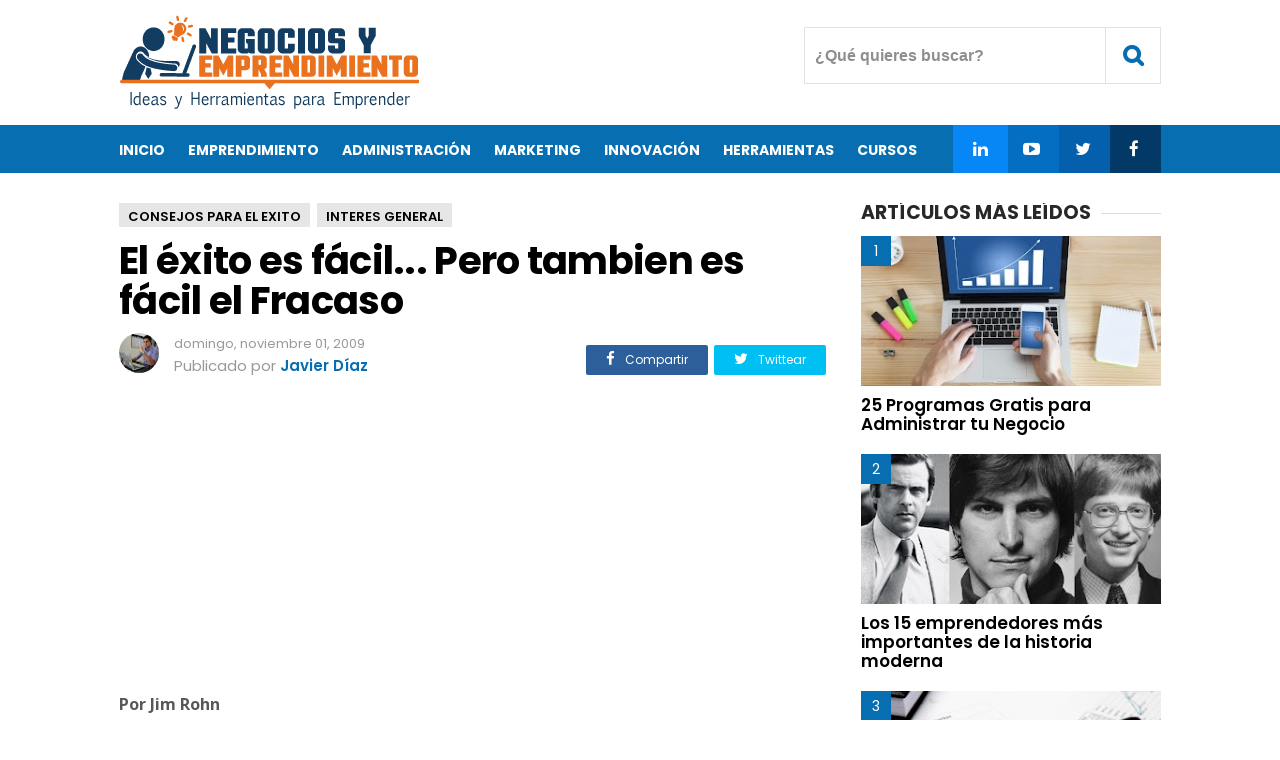

--- FILE ---
content_type: text/html; charset=UTF-8
request_url: https://www.negociosyemprendimiento.org/2009/11/el-exito-es-facil-pero-tambien-es-facil.html
body_size: 30217
content:
<!DOCTYPE html>
<HTML class='ltr no-js rwd item' dir='ltr' lang='es'>
<head>
<include expiration='7d' path='/assets/**.css'></include>
<include expiration='7d' path='/assets/**.js'></include>
<include expiration='3d' path='/assets/**.gif'></include>
<include expiration='3d' path='/assets/**.jpeg'></include>
<include expiration='3d' path='/assets/**.jpg'></include>
<include expiration='3d' path='/assets/**.png'></include>
<meta charset='utf-8'/>
<!--[if lt IE 9]> <script src="https://www.blogger.com/static/v1/jsbin/4044097237-ieretrofit.js"> </script> <![endif]-->
<meta content='width=device-width,initial-scale=1.0,minimum-scale=1.0,maximum-scale=1.0' name='viewport'/>
<meta content='text/html; charset=UTF-8' http-equiv='Content-Type'/>
<meta content='IE=edge' http-equiv='X-UA-Compatible'/>
<link href='https://www.negociosyemprendimiento.org/favicon.ico' rel='icon' type='image/x-icon'/>
<link href='https://www.negociosyemprendimiento.org/2009/11/el-exito-es-facil-pero-tambien-es-facil.html' rel='canonical'/>
<link href='https://www.negociosyemprendimiento.org/feeds/posts/default' rel='alternate' title='Negocios y Emprendimiento - Atom' type='application/atom+xml'/>
<link href='https://www.negociosyemprendimiento.org/feeds/posts/default?alt=rss' rel='alternate' title='Negocios y Emprendimiento - RSS' type='application/rss+xml'/>
<link href='//www.blogger.com/feeds/5581024600589433581/posts/default' rel='alternate' title='Negocios y Emprendimiento - Atom' type='application/atom+xml'/>
<link href='//www.blogger.com/openid-server.g' rel='openid.server'/>
<link href='https://www.negociosyemprendimiento.org/' rel='openid.delegate'/>
<meta content='c2IY37suPiKqvL9JlY0__Bl_NSQ-tYRkitW9eJ2FMzM' name='google-site-verification'/>
<meta content='CAAB6C5F46501108B0E3ECB10D1AE72D' name='msvalidate.01'/>
<meta content='b6d3f7ce86befd7c' name='yandex-verification'/>
<!-- SEO Title Tag -->
<title>
El éxito es fácil... Pero tambien es fácil el Fracaso
</title>
<!-- SEO Meta Tag -->
<meta content='El éxito es fácil... Pero tambien es fácil el Fracaso' property='og:title'/>
<meta content='negocios, emprendimiento, emprendedores, crear empresa, iniciar negocio, ganar dinero, ideas de negocio, cursos para emprendedores, emprender, libros para emprendedores' name='keywords'/>
<meta content='all' name='audience'/>
<meta content='Javier Diaz' name='author'/>
<meta content='blogger' name='generator'/>
<meta content='translate' name='google'/>
<meta content='general' name='rating'/>
<meta content='spanish' name='Content-Language'/>
<!-- SEO Meta Tag end -->
<script type="text/javascript">(function() { var a=window,c="jstiming",d="tick";var e=function(b){this.t={};this.tick=function(b,o,f){f=void 0!=f?f:(new Date).getTime();this.t[b]=[f,o]};this[d]("start",null,b)},h=new e;a.jstiming={Timer:e,load:h};if(a.performance&&a.performance.timing){var i=a.performance.timing,j=a[c].load,k=i.navigationStart,l=i.responseStart;0<k&&l>=k&&(j[d]("_wtsrt",void 0,k),j[d]("wtsrt_","_wtsrt",l),j[d]("tbsd_","wtsrt_"))}
try{var m=null;a.chrome&&a.chrome.csi&&(m=Math.floor(a.chrome.csi().pageT));null==m&&a.gtbExternal&&(m=a.gtbExternal.pageT());null==m&&a.external&&(m=a.external.pageT);m&&(a[c].pt=m)}catch(n){};a.tickAboveFold=function(b){var g=0;if(b.offsetParent){do g+=b.offsetTop;while(b=b.offsetParent)}b=g;750>=b&&a[c].load[d]("aft")};var p=!1;function q(){p||(p=!0,a[c].load[d]("firstScrollTime"))}a.addEventListener?a.addEventListener("scroll",q,!1):a.attachEvent("onsFroll",q);
 })();</script>
<!--[if IE]> <script> (function() { var html5 = ("abbr,article,aside,audio,canvas,datalist,details," + "figure,footer,header,hgroup,mark,menu,meter,nav,output," + "progress,section,time,video").split(','); for (var i = 0; i < html5.length; i++) { document.createElement(html5[i]); } try { document.execCommand('BackgroundImageCache', false, true); } catch(e) {} })(); </script> <![endif]-->
<script type='application/ld+json'>
{"@context": "https://schema.org","@type": "WebSite","url": "https://www.negociosyemprendimiento.org/","potentialAction": {"@type": "SearchAction","target": "https://www.negociosyemprendimiento.org/?q={search_term}","query-input": "required name=search_term"}}
</script>
<!-- Metadata -->
<meta content='e32844e5d05c142811c19081919059d6' name='p:domain_verify'/>
<meta content='827282173979344' property='fb:app_id'/>
<meta content='161473843923150' property='fb:pages'/>
<meta content='website' property='og:type'/>
<meta content='es_ES' property='og:locale'/>
<meta content='es_LA' property='og:locale:alternate'/>
<meta content='id_ID' property='og:locale:alternate'/>
<meta content='https://www.negociosyemprendimiento.org/2009/11/el-exito-es-facil-pero-tambien-es-facil.html' property='og:url'/>
<meta content='Negocios y Emprendimiento' property='og:site_name'/>
<meta content='https://blogger.googleusercontent.com/img/b/R29vZ2xl/AVvXsEje8vou4oWge0enn2RriypST26a3lwx5MoPPPJtaIRrTxutu13hEj_MdDH3oR2O44SmIpwmrAnYFIrq58FGHJqdIrOigH8MwqpBNx15dn13d0LFrkc10ltzOZcQJ3jxPQYG8bdIwI0gEEY/s200/EL+EXITO+ES+FACIL,+PERO+TAMBIEN+ES+FACIL+EL+FRACASO+jim+rohn.jpg' property='og:image'/>
<!-- Metadata Twitter -->
<meta content='summary_large_image' name='twitter:card'/>
<meta content='Negocios y Emprendimiento' name='twitter:site'/>
<meta content='@negociosyempren' name='twitter:creator'/>
<!-- SI ES EL INDEX (PAGINA PRINCIPAL) -->
<meta content='https://www.negociosyemprendimiento.org/2009/11/el-exito-es-facil-pero-tambien-es-facil.html' name='og:url'/>
<meta content='El éxito es fácil... Pero tambien es fácil el Fracaso' name='og:title'/>
<meta content='https://blogger.googleusercontent.com/img/b/R29vZ2xl/AVvXsEje8vou4oWge0enn2RriypST26a3lwx5MoPPPJtaIRrTxutu13hEj_MdDH3oR2O44SmIpwmrAnYFIrq58FGHJqdIrOigH8MwqpBNx15dn13d0LFrkc10ltzOZcQJ3jxPQYG8bdIwI0gEEY/s200/EL+EXITO+ES+FACIL,+PERO+TAMBIEN+ES+FACIL+EL+FRACASO+jim+rohn.jpg' name='og:image'/>
<!-- SI EL POST CONTIENE DESCRIPCION (SEARCH DESCRIPTION) -->
<meta content='Mira el articulo completo. Si te gusta, recuerda darle retweet y comprartirlo con tus seguidores.' name='og:description'/>
<!--FIN DE TAGS PARA TWITTER-->
 <style type="text/css">
<!-- /*<style id='page-skin-1' type='text/css'><!--
/*
Name              : Viralisme Theme
Version           : 1.5
Designer          : Bung Frangki
Published         : www.themeindie.com
Theme Published   : 12-12-2016
Theme Update      : 11 Jun 2017
License           : This free Blogger template is licensed under the Creative Commons Attribution 4.0 License, which permits both personal and commercial use.
*/
#header-wrapper{position:relative;display:block}
#header-left {float:left;width:300px}
#header-right {float:right;width:570px}
#wrapper {width:900px;margin:0 auto;padding:0}
#ads-wrapper,#footer-wrapper{position:relative;display:block}
#main-wrapper {width:570px;float:left}
#sidebar-wrapper {float:right;width:300px}
#footer_right{width:600px;position:relative;display:block;overflow:hidden}
#footer1{width:290px;float:left}
#footer2{width:290px;float:right}
ul,ol{list-style:none}
.quickedit {display:none !important;width:0;height:0}
.video-container {position: relative; padding-bottom: 56.25%; padding-top: 30px; margin-bottom: 15px; height: 0; overflow: hidden;}
.video-container iframe,
.video-container object,
.video-container embed {position: absolute; top: 0; left: 0; width: 100%; height: 100%;}
.share-art{position:relative;display:block;overflow:hidden;margin:15px 0;padding:15px 0;border-top:1px dotted #f0f0f0;border-bottom:1px dotted #f0f0f0}
.sa-title{display:block;float:left;height:30px;line-height:30px;margin:8px 15px 8px 0;padding:0}
.sa-title strong{font-size:16px;display:block}
.share-art a{float:left;font-size:12px;line-height:30px;color:#fff !important;-webkit-border-radius:2px;-moz-border-radius:2px;border-radius:2px;margin:8px 3px;padding:0 20px;height:30px;min-width:100px;text-align:center}
.share-art a:hover{opacity:0.7;color:#fff}
.share-art a i.fa{margin-right:7px;font-size:15px}
.share-art .facebook{background-color:#2d5f9a}
.share-art .twitter{background-color:#00BFF3}
.share-art .googleplus{background-color:#EA4D29}
.share-art .pinterest{background-color:#C6393D}
.share-art .linkedin{background-color:#0077B5}
.share-art .whatsapp{background-color:#25d266;display:none;}
@media only screen and (max-width: 768px) {
.share-art .whatsapp{display:inline-block;}
}
.share-art2{float:right;margin-top:-40px}
.share-art2 a{float:left;font-size:12px;line-height:30px;color:#fff !important;-webkit-border-radius:2px;-moz-border-radius:2px;border-radius:2px;margin:8px 3px;padding:0 20px;height:30px;min-width:30px;text-align:center}
.share-art2 a:hover{opacity:0.7;color:#fff}
.share-art2 a i.fa{margin-right:7px;font-size:15px}
.share-art2 .facebook{background-color:#2d5f9a}
.share-art2 .twitter{background-color:#00BFF3}
.ad-arriba{margin-bottom:3px}

--></style>
<style type='text/css'>
/* Style CSS Reset */
html,body,div,span,applet,object,iframe,h1,h2,h3,h4,h5,h6,p,blockquote,pre,a,abbr,acronym,address,big,cite,code,del,dfn,img,ins,kbd,q,s,samp,small,strike,sub,sup,tt,var,u,i,center,dl,dt,dd,ol,ul,li,fieldset,form,label,legend,table,caption,tbody,tfoot,thead,tr,th,td,article,aside,canvas,details,embed,figure,figcaption,footer,header,hgroup,menu,nav,output,ruby,section,summary,time,mark,audio,video,adnav,adheader{margin:0;padding:0;border:0;font-size:100%;font:inherit;vertical-align:baseline;}
/* CSS for HTML5 */
article,aside,details,figcaption,figure,footer,header,hgroup,menu,nav,section,adnav,adheader{display:block;}*{margin:0;padding:0;}html{display:block;}blockquote,q{quotes:none;}blockquote:before,blockquote:after,q:before,q:after{background:transparent;}table{border-collapse:collapse;border-spacing:0;}
/* Body */
body{background:#fff;font-family: 'Open Sans', serif;font-size: 14px;color: #555;line-height:1.6em;margin: 0;text-decoration:none;}
a,a:link,a:visited,a:active {color:#066eb1;text-decoration:none;}a:hover{color:#000 }
.left{float:left}.right{float:right}.clear{clear:both}
h3.date-header{display:none}
#sidebar-wrapper h2,.PopularPosts ul,.meta_post,.breadcrumbs,#footer-wrapper,#fitured,.viral-menu,#comments,.FeaturedPost h3,.post h2,.post h1,.item .don-share .don-share-total .don-count,.item .don-btn,.related-post,#blog-pager,.blog-pager,#navi-post .nexprev,.subs,#ads1_here h2,#ads2_here h2,.post-label a.post-body h2, .post-body h3,.post-body h4,.post-body h5,.post-body h6{font-family: "Poppins", "Arial", sans-serif;}
/* Header wrapper */
#wrapper {background:#fff;position:relative;width:100%;overflow:hidden;margin:0 auto;padding:0}
#header-wrapper{margin:15px auto;padding:0;word-wrap: break-word;position:relative;overflow:hidden;height:95px;}
#header-left{padding:0;margin:0 auto;width:100%;max-width:49%;float:left}
#header-right{padding:0; margin:0 auto; width:100%;max-width:49%;float:right;text-align:right;position:absolute;right:0;top:12px}
#header{position:absolute;left:-999999;top:-9999;height:0;width:0;z-index:-1}
#content-wrapper{width:100%;position:relative;display:block;max-width: 1042px;margin: 0 auto;padding:0;word-wrap: break-word}
.limit-wrapper{width:100%;max-width:1042px;margin: 0 auto;padding:0;position:relative;overflow:hidden}
.post-thumbnail:hover a.showmore,.post:hover a.showmore{display:block;opacity:1;bottom:41%;transition:all .2s ease-in-out}
/* Advertisement wrapper */
#ads-wrapper{background:#fff;margin:0 auto;padding:12px 0;width:auto;max-width:100%;height:auto;list-style:none;text-align:center;border-bottom:1px solid #eee}
#ads2-wrapper{border-bottom:none}
#ads1{display:block;float:none;width:100%;padding:0;max-width:1042px;text-align:center;margin:auto}
#ads1 .widget-content{margin:0 auto;padding:0;list-style:none}
#ads-wrapper,#ads1 img{max-width:100%;height:auto;text-align:center}
.ads_home{text-align:center}
.ads_home img{max-width:100%;height:auto}
.ads_title{padding:0;margin:0 0 5px;display:block}
#ads1_here,#ads2_here{display:block;padding:15px 0;margin:auto}
#ads1_here h2,#ads2_here h2{padding:0;margin:0 0 5px;display:block;text-align:center;font-size:#555;font-size:13px;font-weight:300}
#ads1_here .widget-content,#ads2_here .widget-content{margin:auto;text-align:center;padding:0;list-style:none}
#ads1_here .widget-content img,#ads2_here .widget-content img{max-width:100%;height:auto}
/* Search wrapper */
#search_boxs {position:relative;display:inline-block}
#search_boxs .search_buttons i{line-height:55px;width: 55px; height: 55px; text-align:center;border:1px solid #e2e2e2;margin:0;color:#066eb1;font-size:22px;font-weight:700}
#search_boxs .search_buttons i:hover{border-color:#066eb1;color:#000;background:#066eb1;transition:all .15s;}
#search_boxs #searchs {background:#fff;float:right;top:0;right:55px;position:absolute;border:1px solid #e2e2e2;}
#search_boxs #searchs #search_texts{color:#8f8f8f;width:300px;padding:0px 10px;font-size:16px;height:55px;margin-right:0;outline:none;float:right;top:0;font-weight:700;box-sizing:border-box;transition:all .15s;background:none;border:none}
#search_boxs #searchs #search_texts:focus{color:#066eb1}
#search_boxs .search_buttons{color:#fff;height:40px;text-align:center;line-height:40px;display:block;cursor:pointer;margin-top:0px;margin-left:0px;font-size:18px;}
#search_boxs .search_buttons.active,#search_boxs .search_buttons:hover{opacity:0.9;}
/* Menu Wrapper */
.menu-wrapper{margin:0 auto;padding:0}
.viral-menu{background:#066eb1;width:auto;padding:0;margin:0;font-size:100%;font-weight:700}
.viral-menu ul{margin:0 auto;padding:0;max-width:1042px}
.viral-menu ul li{list-style:none;display:inline-block;transition:all 400ms ease-in-out;position:relative;text-transform:uppercase}
.viral-menu ul li a:hover{color:#111}
.viral-menu ul li a{color:#fff ;padding:14px 0 12px;margin-right:20px;display:inline-block;text-decoration:none}
.viral-menu ul li a i{font-size:17px;font-weight:700}
.viral-menu ul li a img{vertical-align:middle!important;}
.viral-menu ul ul {list-style:none;opacity:0;position:absolute;top:100%;visibility:hidden;width:190px;z-index:0;overflow:hidden;transition:all .3s ease-out;box-shadow:0 0 3px rgba(0,0,0,.16),0 3px 7px rgba(0,0,0,.1);}
.viral-menu ul li:hover ul {display:block;margin-top:0;opacity:1;z-index:99999;top:100%;visibility:visible}
.viral-menu ul ul li a {background:#066eb1;color:#fff;float:none;display:inline-block;padding:8px 15px;text-align:left;width:190px}
.viral-menu ul ul li a:hover {background:#000;color:#fff!important}
.viral-menu ul li.viral_social{margin-left:-4px!important;float:right;}
.viral-menu ul li.viral_social a i{font-weight:normal}
.viral-menu ul li.viral_social a{margin:auto;width:55px;text-align:center;}
.viral-menu ul li.social-facebook{background-color:#033967}
.viral-menu ul li.social-twitter{background-color:#0460ad}
.viral-menu ul li.social-instagram{background-color:#046ec2;}
.viral-menu ul li.social-googleplus{background-color:#0787f5;}
#show-menu,#close-menu{transition:all .3s ease-in;display:none}
/* Main wrapper */
#main-wrapper {background:#fff;width:100%;max-width:740px;float: left;padding:30px 0 0;margin:0 auto;word-wrap: break-word;overflow: hidden}
/* Reset post */
.post-body {margin:0 auto;line-height: 1.5em;padding:0}
.post-body p{text-align:justify;line-height: 1.7em;padding:0.7em 0 0.7em 0}
.post-body p a{text-decoration:underline;}
.post-body p a:hover{color:#066eb1; text-decoration:none;}
.post h1 a,.post h1 a:hover {color:#3b7dc1}
.post-body a.img,.post-body .separator a {margin-left:0!important;margin-right:0!important;}
.mobile h1,.mobile h2 {margin:0 0 10px !important}.updated{text-decoration:none !important}
/* bullet dan nummber */
.post-body ul {margin: 10px 15px 10px 20px;padding: 0 0 0 15px;list-style-type: inherit; text-align:justify;}
.post-body ol {margin: 10px 15px 10px 20px;padding: 0 0 0 15px;list-style-type: decimal; text-align:justify;}
.post-body ul li a{text-decoration:underline;}
.post-body ul li a:hover{text-decoration:none;}
.post-body ol li a{text-decoration:underline;}
.post-body ol li a:hover{text-decoration:none;}
.resource{padding:0;color: #66798a;font: normal normal 11px/normal Tahoma,Verdana,Arial,Sans-Serif;width:auto}
/* more css */
.separator{float:none;max-width:100%; height: auto; width: auto; padding:10px 0 10px 0;margin:0 auto;text-align:center !important;overflow:hidden}
table img, .separator img, .separator a img{max-width:100% !important; height: auto;width:auto !important;margin:0; padding:0;text-align:center !important;}
::selection {background:#066eb1;text-shadow:none;color:#fff!important}
.post-body ::selection {background:#066eb1;color:#fff!important}
/* Meta post author */
.meta_post{position:relative;padding:0;margin:10px 0;color:#999;line-height:1.4em}
.author a:hover, .clock a:hover{color:#066eb1}
.author,.clock{display:block;font-size:13px!important}
.author a{color:#111}
.clock a{color:#999}
/* Sidebar wrapper */
#sidebar-wrapper {width:100%;max-width: 300px;float: right;margin:30px auto 0;display:block;word-wrap: break-word;list-style:none;overflow:hidden}
#sidebar-wrapper h2 {font-size: 19px;line-height: 16px;text-decoration: none;display: inline-block;padding: 0 10px 0 0;margin:0 auto 15px;position: relative;color: #292828;font-weight: 700;letter-spacing: normal;text-transform: uppercase;}
#sidebar-wrapper h2:before {display: block;width: 500px;height: 0;border-width: 1px 0 0;position: absolute;right: 100%;left: auto;top: 50%;border-style: solid;content: "";opacity: 0.1667;}
#sidebar-wrapper h2:after {display: block;width: 500px;height: 0;border-width: 1px 0 0;position: absolute;left: 100%;right: auto;top: 50%;border-style: solid;content: "";opacity: 0.1667;}
#sidebar1, #sidebar2, #sidebar3, #sidebar4, #sidebar5{margin:0 auto;padding:auto}
#sidebar1 .widget-content,#sidebar2 .widget-content,#sidebar3 .widget-content,#sidebar4 .widget-content,#sidebar5 .widget-content{margin:0 auto 30px;padding:0}
/* CSS label */
.widget-content.cloud-label-widget-content {display:inline-block;width:100%;}
.widget-content.list-label-widget-content {padding:0;}
.widget-content.cloud-label-widget-content {display:inline-block;}
.label-size-1,.label-size-2,.label-size-3,.label-size-4,.label-size-5 {font-size:100%;opacity:1}
.cloud-label-widget-content{text-align:left;padding:0}
.label-count {white-space:nowrap;display:inline-block;}
.Label ul {list-style:none !important;margin:0;padding:0;width:100%}
.Label li{position:relative;color:#222;padding:0;margin:0 0 10px;text-align:left;max-width:100%;transition:all .3s ease-out;overflow:hidden}
.Label li a{padding:0;display:inline-block;line-height:1.2em !important;color:#444;text-decoration:none;transition:all .3s ease-out;font-weight:normal !important}
.Label li:last-child{padding:0}
.Label li a:hover {color:#066eb1 !important}
.Label li span{display:inline-block;float:right}
.label-size{position:relative;display:block;float:left;margin:0;font-size:13px;transition:all 0.3s;}
.label-size{position:relative;display:block;float:left;margin:0 4px 4px 0;font-size:13px;transition:all 0.3s;}
.label-size a{background:#fff;background-image:linear-gradient(to bottom,rgba(255,255,255,1)0,rgba(250,250,250,1)70%,rgba(246,246,246,1)99%,rgba(246,246,246,1)100%);display:inline-block;color:#444;padding:5px 8px;font-weight:normal !important;border:1px solid #e3e3e3;background-repeat:repeat-y;background-size:100% 90px;background-position:0 -30px;transition:all .3s}
.label-count{opacity:0;visibility:hidden;font-size:85%;display:inline-block;position:absolute;top:-10px;right:-10px;background:#066eb1;color:#fff;white-space:nowrap;padding:0;width:22px;height:22px;line-height:22px;border-radius:100%;text-align:center;z-index:1;transition:all .3s}
.label-size:hover .label-count{opacity:1;visibility:visible;top:-5px}
.label-size a:hover{color:#444;background-image:linear-gradient(to bottom,rgba(255,255,255,1)0,rgba(250,250,250,1)18%,rgba(255,255,255,1)99%,rgba(255,255,255,1)100%);background-position:0 0}
/* Popular Post */
.PopularPosts ul{list-style:none;margin:0 auto;padding:0;overflow:hidden;width:100%;max-width:300px}
.PopularPosts li,.PopularPosts li img,.PopularPosts li a,.PopularPosts li a img {margin:0;padding:0;list-style:none;border:none;background:none;outline:none;}
.PopularPosts ul li {margin:0 0 10px;padding:0;position:relative;overflow:hidden;line-height:1.3em!important;list-style:none}
.PopularPosts ul li a:hover {color:#066eb1!important;}
.PopularPosts li a{color:#000 !important;font-weight:600 !important;font-size:17px !important;list-style:none}
.PopularPosts ul li img {width:100%;height:auto;transition:all .3s ease-in-out;}
.PopularPosts .item-thumbnail {display: flex;align-items: center;justify-content: center;width:100%;height:150px;margin:0;overflow:hidden}
.PopularPosts .item-snippet{display:none}
.PopularPosts .item-title {padding:10px 0}
.PopularPosts .widget-content ul li:before{color: #fff;counter-increment: count;content: counter(count);position: absolute;left: 0px;text-align: center;top: 0;z-index: 51;transition: all .4s;height:30px;min-width: 30px;font-size: 14px;line-height: 30px;background:#066eb1;font-weight:300;text-align: center;padding:0;overflow:hidden}
.PopularPosts ul{counter-reset:count;}
/* Featured post Default */
.FeaturedPost{clear:both;margin:0 auto 30px;padding:0;list-style:none;}
.FeaturedPost h3{font-weight:600 !important;font-size:19px !important;list-style:none;line-height:1.1em!important;margin:0 0 5px}
.FeaturedPost h3 a{color:#444}
.FeaturedPost img{width:100%;height:auto;margin:15px 0 0}
.FeaturedPost .post-summary{line-height:1.2em!important;font-size:13px;color:#555}
  /* Css Breadcrumbs */
.breadcrumbs {font-size:13px;overflow:hidden;padding:0;margin:0 auto 7px;position:relative;color:#ccc;text-transform:uppercase;overflow:hidden;display:block}
.breadcrumbs a {clear:both;list-style:none;line-height:1.4em;color:#000;background:#e6e6e6;font-weight:600;margin:0 4px 7px 0;padding:5px 9px 1px!important;display:inline-block}
.breadcrumbs span a {color:#000;background:#e6e6e6;}
.breadcrumbs > span:last-child {width:0;color:#ccc}
.breadcrumbs span a:hover {color:#fff;background:#066eb1}
.breadcrumbs a:hover {color:#fff;background:#066eb1}
/* footer-wrapper */
#footer-wrapper {background:#f5f5f5;margin:0 auto;padding:20px 0 0;width:100%;color:#777;font-size:13px;}
.credit-wrapper{clear:both;position:relative;margin:0 auto;padding:15px 10px 30px;text-align:center;font-weight:normal;line-height:1.4em}
.credit-wrapper a{color:#000 ;list-style:none}
.credit-wrapper a:hover{color:#066eb1}
/* Footer menu */
#footer_menu{margin:0 auto;padding:0;position:relative}
#footer_menu ul{margin:0 auto;padding:0 10px;text-align:center;margin:0 auto}
#footer_menu ul li{display:inline-block;margin:10px 0 5px;letter-spacing:1.5px}
#footer_menu ul li a{display:block;text-decoration:underline;color:#000;padding:0 7px}
#footer_menu ul li a:hover{text-decoration:none;color:#066eb1}
/* CSS Post Table */
table{border-collapse:collapse;border-spacing:0;}
.post-body table td {border:1px solid #e9e9e9;padding:10px;text-align:left;vertical-align:top;}
.post-body table th {border:1px solid #e4373d;padding:10px;text-align:left;vertical-align:top;background:#066eb1 !important;color:#fff}
.post-body td, .post-body th{vertical-align:top;text-align:left;font-size:13px;padding:3px 5px;}
.post-body th{background:#fff;font-weight:400;text-transform:uppercase;font-size:14px}
table {max-width:100%;width:100%;margin:1.5em auto;}
table.section-columns td.first.columns-cell{border-left:none}
table.section-columns{border:none;table-layout:fixed;width:100%;position:relative}
table.columns-2 td.columns-cell{width:50%}
table.columns-3 td.columns-cell{width:50%}
table.columns-4 td.columns-cell{width:30%}
table.section-columns td.columns-cell{vertical-align:top}
table.tr-caption-container{padding:4px;margin-bottom:.5em}
td.tr-caption{font-size:80%}
.post-body td img, .post-body th img {list-style:none;max-width:100%;height:auto;padding:0 !important;margin:0 !important}
.post-body table.tr-caption-container img, .post-body table.tr-caption-container img, .post-body img {list-style:none;max-width:100%;height:auto;padding:0 !important;margin:0 !important}
.post-body table.tr-caption-container td {border:none;padding:0 !important;margin:0 !important}
.post-body table caption{max-width:100%;height:auto;border:none !important;padding:0 !important}
/* Status msg if click label */
.status-msg-body{padding:10px 0 ; display:none}
.status-msg-wrap{display:none; font-size:14px; margin-left:1px;  width:100%; color:#666;  }
.status-msg-wrap a{color:orange !important;  }
.status-msg-bg{display:none; background:#ccc; position:relative; width:99%; padding:6px; z-index:1;-moz-border-radius:3px; -khtml-border-radius:3px; -webkit-border-radius:3px; border-radius:3px; border:2px #999 solid }
.status-msg-border{display:none; border:0; position:relative; width:99%}
/* Responsive */
@media screen and (max-width:1024px){
.logo{margin-left:10px;}
#header-right{margin-right:10px}
.viral-menu li.homex{margin-left:10px}
#main-wrapper {width:66%;margin-left:10px}
#sidebar-wrapper {margin-right:10px}
}
@media screen and (max-width:880px){
#main-wrapper,#sidebar-wrapper,#ads1{max-width:100%;width:100%;float:none;margin:auto;padding:0;position:relative}
#main-wrapper{padding-top:20px}
#header-left{max-width:80%;float:none;text-align:center;}
#header-right{right:0;z-index:999;}
.logo{margin:auto;text-align:center}
#featured_slide,#search_boxs #searchs{display:none}
#search_boxs #searchs{border-right:none}
#sidebar-wrapper h2{padding:0 10px}
#sidebar1,#sidebar2,#sidebar3,#sidebar4,#sidebar5{padding:0 10px;}
#sidebar1 .widget-content,#sidebar2 .widget-content,#sidebar3 .widget-content,#sidebar4 .widget-content,#sidebar5 .widget-content{text-align:center}
/* Menu mobile - tablet - smartphone */
#show-menu,#close-menu{position:absolute;top:30px;left:10px}
#show-menu a:hover,#close-menu a:hover{}
#show-menu{display:block;z-index:3;height:55px;}
#show-menu a,#close-menu a{background:#fff;cursor:pointer;color:#066eb1 !important;height:55px;line-height:55px;width:55px;text-align:center!important;float:left;border:1px solid #e2e2e2;color:#066eb1;font-size:22px;font-weight:700}
#show-menu a:hover,#close-menu a:hover{border-color:#066eb1;color:#000!important;background:#066eb1}
#mobile-menu-show{display:none;}
#close-menu{display:none}
.viral-menu{background:none;border-top:1px solid #e2e2e2}
.viral-menu ul{background:#066eb1;margin:0 auto;padding:0}
.viral-menu ul li{list-style:none;display:block;width:100%;transition:all 400ms ease-in-out;border-bottom:1px solid #0787f5;position:relative;text-transform:uppercase}
.viral-menu ul li a{color:#fff ;padding:14px 0;display:block;text-align:center;width:100%;text-decoration:none}
.viral-menu ul li a i{font-size:18px;font-weight:normal}
.viral-menu ul li a img{vertical-align:middle!important;}
.viral-menu ul ul {display:none;list-style:none;position:absolute;top:100%;width:100%;left:0;right:0;z-index:9999;overflow:hidden}
.viral-menu ul li:hover ul {display:block;background:rgba(224,38,44,.8);}
.viral-menu ul ul li a {background:rgba(224,38,44,.6);color:#fff !important;float:none;display:block;padding:10px 0;text-align:center;width:100%;}
.viral-menu ul li.viral_social{width:25%;display:inline-block;float:none;}
}
@media screen and (max-width:768px){
#sidebar1{display:none;}
#sidebar3{display:none;}
}
@media screen and (max-width:736px){
.breadcrumbs{display:none;}
}
@media screen and (max-width:667px){
.subs-centered{display:none;}
}
@media screen and (max-width:620px){
.share-art a{padding:0}
.share-art span{display:none}
.share-art i.fa{margin-right:0!important}
}
@media screen and (max-width:600px){

}
@media screen and (max-width:524px){
.ad-arriba{margin-bottom:27px}
.share-art2{float:none;margin-top:0}
}
@media screen and (max-width:480px){
#header-wrapper{height:70px;margin:10px auto}
#header-left{max-width:55%;overflow:hidden}
.logo img{width:100%;height:auto}
#show-menu,#close-menu{top:10px}
#header-right{top:0}
#search_boxs .search_buttons i{line-height:40px;width: 40px; height: 40px; margin-top:10px;}
#search_boxs #searchs {right:40px; margin-top:10px;}
#search_boxs #searchs #search_texts{height:40px}
#show-menu a,#close-menu a{line-height:40px;width: 40px; height: 40px; margin-top:10px;}
}
@media screen and (max-width:414px){

}
@media screen and (max-width:320px){
.logo{margin:3px auto 0}
#search_boxs #searchs #search_texts{width:244px}
}
@media screen and (max-width:240px){

}
</style>
<style type='text/css'>
/* Reset css */
.post{color:#585858;font-weight:400;line-height:1.6em;font-size:16px}
.post-body{padding-bottom:5px}
.breadhome{display:none}
.post,#comments,.breadcrumbs{margin-right:30px!important}
/* post title */
.post h1{color:#000;margin:auto;padding:0 0 7px;font-size:240% !important;line-height:1.06em;font-weight:700;letter-spacing:-0.7px}
table {width:100%}.tr-caption{font-size:87% !important;color:#929292 !important;font-style:italic !important;padding-bottom:12px !important}
/* lightbox image, etc */
.CSS_LIGHTBOX {z-index:99999999!important;}
.CSS_LIGHTBOX_BG_MASK_TRANSPARENT {opacity:.95!important;}
.CSS_LIGHTBOX_SCALED_IMAGE_IMG {width:auto!important;max-width:100%;box-shadow:0 0 10px rgba(0,0,0,0.1);}
.CSS_LIGHTBOX_BTN_CLOSE {background: url('https://blogger.googleusercontent.com/img/b/R29vZ2xl/AVvXsEjxoL895QApLHfQSy10yUgDuiwoq_jiv09J6H0QOA_TfzeUxvActHeYe4ZBo3vMLfenWZQfk3YMXOcG3lVafNztt2lb3l9AxkLCHP4MK-DwxiPhujxIDcfqdW4CedL66k27LB7T-ZvD/s1600/delete.png') no-repeat!important;width:32px!important;height:32px!important;top:30px!important;opacity:0.7;transition:all .3s;}
.CSS_LIGHTBOX_BTN_CLOSE:hover{opacity:1;}
.CSS_LIGHTBOX_BTN_CLOSE_POS {right:10px!important;}
.CSS_LIGHTBOX_BG_MASK{background-color:rgba(0,0,0,0.8)!important}
.CSS_LIGHTBOX_FILMSTRIP{background-color:rgba(0,0,0,0.5)!important}
/* Post info */
.meta_post{margin:5px auto 20px}
.photome img{float:left;display:inline-block;margin-right:15px;height:40px;width:40px;border-radius:99em}
.author{font-size:15px !important}
.author a{color:#066eb1;font-weight:600}
.author a:hover{color:#000}
/* Tag heading */
.post-body h2,.post-body h3,.post-body h4,.post-body h5,.post-body h6{font-size:210%;line-height:1.2em;margin:0.6em 0 0.4em 0!important;font-weight:bold !important;color:#000;display:block;padding:0 !important;font-weight:600!important}
.post-body h3{font-size:170%}.post-body h4{font-size:150%}.post-body h5{font-size:180%}.post-body h6{font-size:170%}
/* blockquote */
.post blockquote {line-height:1.5em !important;position:relative;width:auto;padding:0.9em 1.5em;margin:5px auto;border-left:5px solid #066eb1;overflow:auto;font-family:Georgia,serif;font-size:18px!important;font-style:italic!important}
/* Advertise post wrapper */
.ads1_post{padding:0;width:auto;text-align:center;height:auto;margin:0 auto;display:block}
.ads2_post{margin:0;display:block;text-align:center;max-width:100%;height:auto}
/* Subscribe wrapper */
.subs {position: relative;padding: 6px 21px;}
.sub_newsletter-horizontal {margin-top: 1em;margin-bottom:2em;}
.subs:before {display: block;position: absolute;z-index: 1;left: 0;right: 0;top: 0;bottom: 0;border-width: 6px;border-style: solid;opacity: 0.1667;content: "";}
.subs-icon {display: block;width: 40px;height: 40px;margin-left: -20px;position: absolute;z-index: 1;left: 50%;top: -10px;text-align: center;font: 20px/40px "Poppins";-moz-border-radius: 50%;-webkit-border-radius: 50%;border-radius: 50%;}
.subs-icon {border-color: #066eb1;background-color: #066eb1;color: #fff;}
.subs>header {margin-top: -12px;margin-bottom: 20px;text-align: center;}
.subs > header h2 {display: inline-block;position: relative;margin: 0 20px;padding: 6px 20px;vertical-align: top;text-transform: none;letter-spacing: -0.025em;background: #066eb1;color: #fff;opacity: 1;}
.sub_mega {font-size: 1.80203rem;line-height: 1.067;font-weight: 700;letter-spacing: -0.05em;color: #000;}
.sub_mega {font-size: 2.63164rem;}
.sub_newsletter-horizontal .sub_mega+.sub_delta {margin-top: -1.5rem;}
.sub_newsletter-privacy {margin-top: 0.75em;font-size: 12px;line-height: 14px;font-weight: 400;opacity: 0.666;}
.subs>header {visibility: hidden;}
p.sub_delta.sub_delta-3rd {font-weight: 300;letter-spacing: -0.025em;padding-top: 25px;opacity: 0.5;color: #000;font-size: 1.175rem;line-height: 1.2;}
.subs-centered .mc4wp-form label {display: none;}
.subs .mc4wp-form-fields label {position: absolute;clip: rect(1px, 1px, 1px, 1px);width: 1px;height: 1px;overflow: hidden;}
.subs input[type="email"] {font-family: "Poppins","Roboto","Arial",sans-serif;-moz-box-sizing: border-box;-webkit-box-sizing: border-box;box-sizing: border-box;max-width: 100%;padding: 8px;border: 1px solid #ccc;font-size: 1rem;background-color: transparent;color: inherit;-moz-border-radius: 4px;-webkit-border-radius: 4px;border-radius: 4px;line-height: 1.5;font-weight: 400;-webkit-font-smoothing: antialiased;color: #666;text-align: center;}
.sub_newsletter .mc4wp-form input[type=submit] {font-family: "Poppins","Roboto","Arial",sans-serif;display: block;width: 100%;margin-left: 10px;color: #fff;text-align: center;margin-top: -2px;font-weight: 700;text-transform: uppercase;letter-spacing: normal;-moz-box-sizing: border-box;-webkit-box-sizing: border-box;box-sizing: border-box;display: inline-block;position: relative;z-index: 0;margin-right: 0.2px;text-decoration: none;text-align: center;vertical-align: middle;zoom: 1;-moz-border-radius: 4px;-webkit-border-radius: 4px;border-radius: 4px;width: auto;padding: 11px 28px 9px;border:none;-webkit-appearance: none;cursor: pointer;-moz-border-radius: 4px;-webkit-border-radius: 4px;background-color: #066eb1;}
i.subs-icon:before {font-family: FontAwesome;content: '\f0e0';}
form#mc4wp-form-1 {margin-top: 20px;margin-bottom: 30px;z-index: 999;position: relative;}
i.fa.fa-arrow-circle-o-left:before {display: inline-block;width: 30px;font-size: 28px;font-weight: 300!important;font-family: FontAwesome;content: "\f177";text-align: left;color: #066eb1;}
i.fa.fa-arrow-circle-o-right:before {display: inline-block;left: auto;width: 30px;font-size: 28px;font-family: FontAwesome;font-weight: normal;content: "\f178";text-align: left;color: #066eb1;}
p.sub_alpha.sub_alpha-1st {color: #000;line-height: 1.067;font-weight: 600;letter-spacing: -0.05em;font-size: 1.90613rem;margin-bottom: 20px;margin-top: -10px;}
.subs-centered {text-align: center;}
/* Navigation wrapper */
#blog-pager,.blog-pager{display:block;position:relative;z-index:1}
#blog-pager-newer-link,#blog-pager-older-link{font-size:100%!important}
.blog-pager-older-link,.home-link, .blog-pager-newer-link{padding:0!important}
.nexprev-alright,.nexprev-alleft,.pager-title-left{transition:all .3s ease-in-out}
.nexprev{margin:30px 0;padding:0;height:auto;display:block;z-index:1}
.nexprev{display:none}
#navi-post .nexprev{display:block}
.nexprev-alright,.nexprev-alleft{color:#333;width:50%;position:relative;-moz-box-sizing:border-box;margin:0}
.nexprev-alleft{height:auto;float:left;padding:0;text-align:left;box-sizing:border-box}
.nexprev-alright,.nexprev-alleft{-webkit-box-sizing:border-box}
.nexprev-alright{height:auto;float:right;padding:0;text-align:right;box-sizing:border-box}
.nexprev-alright a:hover,.nexprev-alright:hover .pager-title-left,.nexprev-alleft a:hover,.nexprev-alleft:hover .pager-title-left{color:#000!important}
.nexprev-alright a,.nexprev-alleft a{font-size:19px;font-weight:600;text-decoration:none;line-height:1.15em}
.nexprev-alright a,.nexprev-alleft a{color:#066eb1;font-size:19px;font-weight:600;line-height:1.15em;display:block}
#blog-pager,.isinexprev-alright,.isinexprev-alleft{margin:0!important}
.current-pageleft,.current-pageright,.nexprev .top-pager{display:block;text-transform:capitalize!important;font-size:13px;font-weight:normal;color:#aaa;padding:0}
.clear{clear:both}
/* css related posts */
.related-post h4{margin:30px 4px 15px 4%!important;font-size:25px;text-transform:uppercase;font-weight:600!important;padding:0;color:#066eb1}
.related-post h4:before{content:"Artículos";text-decoration:inherit;color:#000;margin-right:7px}
.related-post{margin:0 0 0 -4%;padding:0;font-size:13px;text-align:left;box-sizing:border-box}
.related-post,.related-post-style-3 .related-post-item{-moz-box-sizing:border-box;-webkit-box-sizing:border-box}
.related-post-style-3,.related-post-style-3 li{margin:0!important;padding:0!important;list-style:none;word-wrap:break-word;overflow:hidden}
.related-post-style-3 .related-post-item{display:block;float:left;width:50%;height:270px;padding-left:4%!important;margin:0 0 10px!important;box-sizing:border-box}
.related-post-style-3 .related-post-item-thumbnail{display:block;margin:0 0 7px;width:100%;height:180px;max-width:none;max-height:none;background-color:transparent;padding:0;}
.related-post-style-3 .related-post-item-tooltip{padding:0;overflow:hidden;text-overflow:ellipsis;display:block;display:-webkit-box;-webkit-line-clamp:3;-webkit-box-orient:vertical}
.related-post-style-3 .related-post-item-tooltip a.related-post-item-title{font-size:20px;font-weight:600;display:block;color:#000!important;line-height:1.15em!important}
.related-post-style-3 .related-post-item-tooltip a.related-post-item-title:hover{color:#066eb1!important}
/* Comment Wrapper */
#comments{clear:both;margin:25px 0 0;padding:0;list-style:none;position:relative}
#comments h3{margin:20px 0 15px;font-size:20px;text-transform:uppercase;font-weight:700!important;padding:0;color:#066eb1;letter-spacing:-1.5px;line-height:1.1em}
#comments h3 .embel{color:#000!important;margin-right:3px}
.comment_avatar_wrap{width:42px;height:42px;background:#fcfcfc;padding:0;text-align:center;margin-bottom:20px;border-radius:99em!important;overflow:hidden}
#comments .avatar-image-container {float: left;margin:0;width: 42px;height: 42px;max-width:42px;max-height:42px;padding: 0;margin-bottom:10px;border-radius:99em!important;overflow:hidden}
#comments .avatar-image-container img {width: 42px;height: 42px;max-width: 42px;max-height: 42px;background:url(https://blogger.googleusercontent.com/img/b/R29vZ2xl/AVvXsEhjrWds8pJftIef2jtP6UrqPPkO8Enw_KHGtejM4tzzVmdbMUHDLuBip3a-zcv5K01ZfduKGdPPXEtHX_QIfhyphenhyphenivUqMffSlYtKdI2yhyttCLS903gi4aQEg7RLJWr-hJo8mrLNp2p6LhJQ3/s1600/anon.jpg) no-repeat;border-radius:99em!important;overflow:hidden}
.comment_name a {font-weight:700;color:#000;padding:0;font-size: 14px;text-decoration: none;}
.comment_name a:hover{color:#066eb1}
.comment_admin .comment_name  {font-weight: bold;padding:0;font-size: 14px;text-decoration: none;}
.comment_admin .comment_date  {font-weight: normal;font-size:11px;}
.comment_name {padding:0;font-size:14px;font-weight:bold;position:relative;}
.comment_service{margin-top:5px;position:relative}
.comment_date {color: #a9a9a9;font-size:12px!important;margin-top:-3px;}
.comment_date a{text-decoration:none;color: #a9a9a9;font-size:12px!important;font-weight:normal;}
.comment_date a:hover{color: #000;}
.comment_body{margin-left:50px;margin-top: -72px;padding:10px 10px 15px}
.comment_body p {line-height: 1.5em;margin:4px 0 5px;color: #666;font-weight:normal;font-size: 14px;word-wrap:break-word;padding:0;}
.comment_body p a{font-weight:normal;color:#066eb1;text-decoration:none}
.comment_inner {padding-bottom: 5px;margin:0}
.comment_child .comment_wrap {padding-left: 7%;}
.comment_reply {display:inline-block;margin:0 0 17px;padding:0;color: #aaa !important;text-align: center;text-decoration: none;z-index:999;font-size:12px!important;font-weight:normal!important;float:left;text-align:left}
.comment_reply:hover {color:#000 !important;}
.unneeded-paging-control {display: none;}
.comment-form {max-width: 100%;!important;}
#comment-editor {clear:both;padding:0;margin:0;width:100%!important;background:transparent url('[data-uri]') no-repeat 50% 30%;border:1px solid #eee;max-height:280px !important}
.comment_form a {text-decoration: none;text-transform: uppercase;font-size: 15px;}
.comment-form p {background: #fff;padding:15px 15px 11px;margin: 5px 0 20px;font-size: 14px;line-height:1.3em;border:4px solid #e4e4e4;position:relative;max-width:100%}
.comment-form p:after {content:"";width:0;height:0;position:absolute;top:100%;left:20px;border-width:8px;border-style:solid;border-color:#e4e4e4 transparent transparent #e4e4e4;display:block;}
.comment_reply_form {padding: 0 0 0 70px;}
.comment_reply_form .comment-form {width: 99%;}
.comment_emo_list .item{text-align:center;height:40px;width:41px;margin:10px auto;display:inline-block}
.comment_emo_list span {display: block;font-weight: bold;font-size: 11px;letter-spacing: 1px;}
img.comment_emo {width:16px;height:16px;}
.comment_youtube {max-width:100%!important;width:400px;height:225px;display:block;margin:auto}
.comment_img {max-width:100%!important;}
.deleted-comment {padding: 10px 10px 10px 10px;display: block;color: #CCC;}
#respond {overflow: hidden;clear: both;}
.comment_avatar img{width:42px;height:42px;background:url(https://blogger.googleusercontent.com/img/b/R29vZ2xl/AVvXsEhjrWds8pJftIef2jtP6UrqPPkO8Enw_KHGtejM4tzzVmdbMUHDLuBip3a-zcv5K01ZfduKGdPPXEtHX_QIfhyphenhyphenivUqMffSlYtKdI2yhyttCLS903gi4aQEg7RLJWr-hJo8mrLNp2p6LhJQ3/s1600/anon.jpg) no-repeat}
.comment-delete img{display:none}
.comment_author_flag {display:none}
.comment_admin .comment_author_flag {display:inline-block;background:#066eb1;height:10px;width:10px;border-radius:99em;padding:0;left:-15px;margin-top:4px;position:absolute;}
iframe{border:none;overflow:hidden}
.small-button1 a {font-size:12px;cursor:pointer;font-weight:400;margin:17px 5px 5px 0;text-decoration:none;text-transform:none;text-decoration:none !important;display:inline-block;color:#fff;padding:7px 14px 4px;cursor:pointer;background-color:#000;}
.small-button1:hover a{background-color:#066eb1;color:#fff;display:inline-block;text-decoration:none !important}
span.small-button1 {text-align:left;display:inline-block;}
#emo-box,#hide-emo {display:none;}
#fb_comment h3{margin:15px 0 5px;font-size:20px;text-transform:uppercase;font-weight:700!important;padding:0;color:#000;letter-spacing:-1.5px;line-height:1.1em}
#fb_comment h3 span{color:#066eb1!important}
/* Short codes */
.button{list-style:none;text-align:center;border:none;display:block;padding:40px auto;clear:both;text-decoration:none;display:block;overflow:hidden;position:relative;}
.button ul {clear:both;margin:auto;padding:0}
.button li{display:inline;margin:0 3px !important;padding:0 !important;list-style:none;}
.button li a.demo,.button li a.download{list-style:none;position:relative;display:inline-block;vertical-align:top;height:45px;line-height:45px;padding:0;font-size:15px;color:#fff;font-weight:bold;text-align:center;text-decoration:none;cursor:pointer;width:100%;max-width:200px;list-style:none!important}
.button li a.demo{background:transparent!important;border:4px solid #066eb1;color:#066eb1!important;margin-bottom:10px!important}
.button li a.download{background:#066eb1;border:4px solid #066eb1}
.button li a.demo:hover{border-color:#111!important;color:#111!important}
.button li a.download:hover {border-color:#111!important;background:#111}
.first-character{float:left;color:#111;font-size:75px;padding-top:20px;padding-right:8px;padding-left:3px;padding-bottom:15px;font-family:Georgia}
#flippy {text-align:center;margin:20px auto;}
#flippy button{position:relative;display:inline-block;vertical-align:top;height:36px;line-height:36px;padding:0 20px;font-size:13px;color:#fff;text-align:center;text-decoration:none;border-radius:2px;cursor:pointer;background:#066eb1;border:0}
#flippy button:hover, #flippy button:focus {background:#d5452f;color:#fff;outline:none;}
/* Responsivination */
@media screen and (max-width:880px){
.post h1{font-size:234% !important;}
.post,#comments,.breadcrumbs{margin:0 10px!important}
}
@media screen and (max-width:768px){
.post h1{font-size:232% !important;}
}
@media screen and (max-width:603px){
.post h1{font-size:230% !important;}
.nexprev-alright,.nexprev-alleft{width:100%;}
.isinexprev-alleft{text-align:center}
.isinexprev-alright{text-align:center;margin-top:30px!important}
}
@media screen and (max-width:603px){
.post h1{font-size:228% !important;}
}
@media screen and (max-width:533px){
.post h1{font-size:227% !important;}
}
@media screen and (max-width:480px){
.post h1{font-size:210% !important;}
.sub_newsletter .mc4wp-form input[type=submit] {margin-top: 10px;}
.related-post h4{margin:30px 4px 15px 0!important;}
.related-post{margin:0;}
.related-post-style-3 .related-post-item{display:block;float:none;width:100%;height:270px;padding:0!important;-moz-box-sizing:border-box;-webkit-box-sizing:border-box;box-sizing:border-box}
}
@media screen and (max-width:375px){
.post h1{font-size:200% !important;}
}
@media screen and (max-width:320px){
.post h1{font-size:180% !important;}
}
</style>
<script src='https://code.jquery.com/jquery-3.3.1.min.js'></script>
<script type='text/javascript'>
//<![CDATA[
function loadCSS(e, t, n) { "use strict"; var i = window.document.createElement("link"); var o = t || window.document.getElementsByTagName("script")[0]; i.rel = "stylesheet"; i.href = e; i.media = "only x"; o.parentNode.insertBefore(i, o); setTimeout(function () { i.media = n || "all" }) }loadCSS("//maxcdn.bootstrapcdn.com/font-awesome/4.5.0/css/font-awesome.min.css");loadCSS("https://fonts.googleapis.com/css?family=Open+Sans:400,400i,700,700i|Poppins:400,600,700");
//]]>
</script>
<script type='text/javascript'>
//<![CDATA[
function frx_frpost(a){(function(e){var i={blogURL:"",MaxPost:7,RandompostActive:true,idcontaint:"#randompost",ImageSize:600,loadingClass:"loadingxx",pBlank:"https://blogger.googleusercontent.com/img/b/R29vZ2xl/AVvXsEhBsrlGZ_xZEunuAiOOMUK9zEXNxod6t1RkgNyDu6ilPIYtT_jp9AzoroP762V4HQKTrz3iTpWQvsy3OU92TeH1zQygQLcgRvbW6e7XK7KVvtjj3RoxeX3KUsPTVXIksA94LKSzcO2b9Hs/s1600/no_images.png",MonthNames:["Jan","Feb","Mar","Apr","May","Jun","Jul","Aug","Sep","Oct","Nov","Dec"],tagName:false};i=e.extend({},i,a);var h=e(i.idcontaint);var b=i.blogURL;var d=i.MaxPost*600;if(i.blogURL===""){b=window.location.protocol+"//"+window.location.host}h.html('<div id="buttons"><a href="#" id="prev">prev</a><a href="#" id="next">next</a></div><div id="fitured"><ul class="randomnya"></ul></div>').addClass(i.loadingClass);var g=function(z){var t,k,r,o,x,A,s,w,y,u,n="",v=z.feed.entry;for(var q=0;q<v.length;q++){for(var p=0;p<v[q].link.length;p++){if(v[q].link[p].rel=="alternate"){t=v[q].link[p].href;break}}for(var m=0;m<v[q].link.length;m++){if(v[q].link[m].rel=="replies"&&v[q].link[m].type=="text/html"){r=v[q].link[m].title.split(" ")[0];break}}if("media$thumbnail"in v[q]){x=v[q].media$thumbnail.url.replace(/\/s[0-9]+\-c/g,"/s"+i.ImageSize)}else{x=i.pBlank.replace(/\/s[0-9]+(\-c|\/)/,"/s"+i.ImageSize+"$1")}k=v[q].title.$t;u=v[q].published.$t.substring(0,10);o=v[q].author[0].name.$t;A=u.substring(0,4);s=u.substring(5,7);w=u.substring(8,10);y=i.MonthNames[parseInt(s,10)-1];n+='<li><a href="'+t+'"><div class="overlayx"></div><img class="random" src="'+x+'"/><h4>'+k+'</h4></a><div class="label_text"><span class="date"><span class="dd">'+w+'</span><span class="dm">'+y+'</span><span class="dy">'+A+'</span></span><span class="autname">'+o+'</span><span class="cmnum">'+r+"</span></div></li>"}e("ul",h).append(n)};var c=function(o){Total_Posts_Number=o.feed.openSearch$totalResults.$t;if(Total_Posts_Number<=i.MaxPost){i.MaxPost=Total_Posts_Number}var j=[];while(j.length<i.MaxPost){var q=Math.ceil(Math.random()*Total_Posts_Number);var p=false;for(var n=0;n<j.length;n++){if(j[n]==q){p=true;break}}if(!p){j[j.length]=q}}var m="/-/"+i.tagName;if(i.tagName===false){m=""}if(i.RandompostActive===true){for(var l=0;l<i.MaxPost;l++){e.ajax({url:b+"/feeds/posts/default"+m+"?start-index="+j[l]+"&max-results=1&orderby=published&alt=json-in-script",success:g,dataType:"jsonp",cache:true})}}else{e.ajax({url:b+"/feeds/posts/default"+m+"?max-results="+i.MaxPost+"&orderby=published&alt=json-in-script",success:g,dataType:"jsonp",cache:true})}};var f=function(){if(i.tagName===false){e.ajax({url:b+"/feeds/posts/default?max-results=0&alt=json-in-script",success:c,dataType:"jsonp",cache:true})}else{e.ajax({url:b+"/feeds/posts/default/-/"+i.tagName+"?max-results=0&alt=json-in-script",success:c,dataType:"jsonp",cache:true})}e(window).bind("load",function(){setTimeout(function(){var k=5000;var l=setInterval("rotate()",k);e("#fitured li:first").before(e("#fitured li:last"));e("#prev").click(function(){e("#fitured li:first").before(e("#fitured li:last"));return false});e("#next").click(function(){e("#fitured li:last").after(e("#fitured li:first"));return false});e("#fitured").hover(function(){clearInterval(l)},function(){l=setInterval("rotate()",k)});function j(){e("#next").click()}h.removeClass(i.loadingClass)},d)})};e(document).ready(f)})(jQuery)};
//]]>
</script>
<script type='text/javascript'>
//<![CDATA[
function embed(t){document.write('<div style="text-align:center;margin:20px auto;width:100%;"><div style="position:relative;padding-bottom:56.25%;height:0;overflow:hidden;margin:0;"><iframe style="position:absolute;top:0;left:0;width:100%;height:100%;" src="//www.youtube.com/embed/'),document.write(t),document.write('" frameborder="0" allowfullscreen="1"></iframe></div></div>')};
//]]>
</script>

</head><!--<head>
<link href='https://www.blogger.com/static/v1/widgets/2944754296-widget_css_bundle.css' rel='stylesheet' type='text/css'/>
<link href='https://www.blogger.com/dyn-css/authorization.css?targetBlogID=5581024600589433581&amp;zx=c1950ac0-2caa-421f-b2f0-b630d5b0dd1b' media='none' onload='if(media!=&#39;all&#39;)media=&#39;all&#39;' rel='stylesheet'/><noscript><link href='https://www.blogger.com/dyn-css/authorization.css?targetBlogID=5581024600589433581&amp;zx=c1950ac0-2caa-421f-b2f0-b630d5b0dd1b' rel='stylesheet'/></noscript>
<meta name='google-adsense-platform-account' content='ca-host-pub-1556223355139109'/>
<meta name='google-adsense-platform-domain' content='blogspot.com'/>

<!-- data-ad-client=ca-pub-8390618151302090 -->

</head>
<body class='loading'>
<div>
<div id='wrapper'>
<div id='top-wrapper'>
<!--Header Wrapper-->
<div id='header-wrapper'>
<div class='limit-wrapper' id='limit-wrapper'>
<div id='header-left'>
<header itemprop='mainEntity' itemscope='itemscope' itemtype='https://schema.org/WPHeader'>
<div class='header section' id='header'><div class='widget Header' data-version='1' id='Header1'>
<div id='header-inner'>
<h2 class='title' itemprop='description'><a href='https://www.negociosyemprendimiento.org/2009/11/el-exito-es-facil-pero-tambien-es-facil.html' itemprop='url' title='El éxito es fácil... Pero tambien es fácil el Fracaso'>El éxito es fácil... Pero tambien es fácil el Fracaso</a></h2>
</div>
</div></div>
<script type='text/javascript'>
//<![CDATA[
/*
* Lazy Load - jQuery plugin for lazy loading images
* Copyright (c) 2007-2012 Mika Tuupola
* Licensed under the MIT license:
* https://www.opensource.org/licenses/mit-license.php
* Project home:
* https://www.appelsiini.net/projects/lazyload
*/
(function($){$.fn.lazyload=function(options){var settings={threshold:0,failurelimit:0,event:"scroll",effect:"show",container:window};if(options){$.extend(settings,options);}
var elements=this;if("scroll"==settings.event){$(settings.container).bind("scroll",function(event){var counter=0;elements.each(function(){if($.abovethetop(this,settings)||$.leftofbegin(this,settings)){}else if(!$.belowthefold(this,settings)&&!$.rightoffold(this,settings)){$(this).trigger("appear");}else{if(counter++>settings.failurelimit){return false;}}});var temp=$.grep(elements,function(element){return!element.loaded;});elements=$(temp);});}
this.each(function(){var self=this;if(undefined==$(self).attr("original")){$(self).attr("original",$(self).attr("src"));}
if("scroll"!=settings.event||undefined==$(self).attr("src")||settings.placeholder==$(self).attr("src")||($.abovethetop(self,settings)||$.leftofbegin(self,settings)||$.belowthefold(self,settings)||$.rightoffold(self,settings))){if(settings.placeholder){$(self).attr("src",settings.placeholder);}else{$(self).removeAttr("src");}
self.loaded=false;}else{self.loaded=true;}
$(self).one("appear",function(){if(!this.loaded){$("<img />").bind("load",function(){$(self).hide().attr("src",$(self).attr("original"))
[settings.effect](settings.effectspeed);self.loaded=true;}).attr("src",$(self).attr("original"));};});if("scroll"!=settings.event){$(self).bind(settings.event,function(event){if(!self.loaded){$(self).trigger("appear");}});}});$(settings.container).trigger(settings.event);return this;};$.belowthefold=function(element,settings){if(settings.container===undefined||settings.container===window){var fold=$(window).height()+$(window).scrollTop();}else{var fold=$(settings.container).offset().top+$(settings.container).height();}
return fold<=$(element).offset().top-settings.threshold;};$.rightoffold=function(element,settings){if(settings.container===undefined||settings.container===window){var fold=$(window).width()+$(window).scrollLeft();}else{var fold=$(settings.container).offset().left+$(settings.container).width();}
return fold<=$(element).offset().left-settings.threshold;};$.abovethetop=function(element,settings){if(settings.container===undefined||settings.container===window){var fold=$(window).scrollTop();}else{var fold=$(settings.container).offset().top;}
return fold>=$(element).offset().top+settings.threshold+$(element).height();};$.leftofbegin=function(element,settings){if(settings.container===undefined||settings.container===window){var fold=$(window).scrollLeft();}else{var fold=$(settings.container).offset().left;}
return fold>=$(element).offset().left+settings.threshold+$(element).width();};$.extend($.expr[':'],{"below-the-fold":"$.belowthefold(a, {threshold : 0, container: window})","above-the-fold":"!$.belowthefold(a, {threshold : 0, container: window})","right-of-fold":"$.rightoffold(a, {threshold : 0, container: window})","left-of-fold":"!$.rightoffold(a, {threshold : 0, container: window})"});})(jQuery);

$(document).ready(function($){
$('.post img').lazyload({
effect:'fadeIn',
placeholder:'https://i.imgur.com/wtckzja.png'
});
});
//]]>
</script>
<style type='text/css'>
#ads-wrapper {display: none;}
</style>
</header>
<div class='logo'>
<a href='https://www.negociosyemprendimiento.org/' title='Negocios y Emprendimiento'><img alt='Negocios y Emprendimiento' height='95' src='https://blogger.googleusercontent.com/img/b/R29vZ2xl/AVvXsEh_OEaEn4VWY7peazSr2e7U1OBy3NYk_sp7ZDB_m9piHMc3DllMbeowS1OW7sj0gLs7IflArpJj_KhyvkJbW0vp7YK9msUEtMd0km17sjMOYs-ncIwbdYbtFKbgOr_lev7eWgAsaL9IRBAV/s1600/Negocios-y-emprendimiento.png' title='Negocios y Emprendimiento' width='300'/></a>
<div class='clear'></div>
</div>
</div>
<div id='header-right'>
<div id='search_boxs'><form action='/search' id='searchs' method='get'>
<input class='search_texts' id='search_texts' name='q' onblur='if (this.value == &#39;&#39;) {this.value = &#39;¿Qué quieres buscar?&#39;;}' onfocus='if (this.value == &#39;¿Qué quieres buscar?&#39;) {this.value = &#39;&#39;;}' type='text' value='¿Qué quieres buscar?'/></form><div class='search_buttons'><i class='fa fa-search'></i></div></div>
</div>
</div>
</div>
<div class='menu-wrapper' id='menu-wrapper'>
<!--Navigation Wrapper-->
<nav class='viral-menu' itemscope='itemscope' itemtype='https://schema.org/SiteNavigationElement' role='navigation'>
<div class='show-menu' id='show-menu'><a href='javascript:void(0)' onclick='document.getElementById(&#39;mobile-menu-show&#39;).style.display=&#39;block&#39;;document.getElementById(&#39;close-menu&#39;).style.display=&#39;block&#39;;document.getElementById(&#39;show-menu&#39;).style.display=&#39;none&#39;'><i aria-hidden='true' class='fa fa-bars'></i></a></div>
<div id='close-menu'><a href='javascript:void(0)' onclick='document.getElementById(&#39;mobile-menu-show&#39;).style.display=&#39;none&#39;;document.getElementById(&#39;close-menu&#39;).style.display=&#39;none&#39;;document.getElementById(&#39;show-menu&#39;).style.display=&#39;block&#39;'><i aria-hidden='true' class='fa fa-times'></i></a></div>
<ul class='menu-mobil' id='mobile-menu-show'>
<li class='homex'><a href='/' itemprop='url' title='Negocios y Emprendimiento'>Inicio</a></li>
<li><a href='https://www.negociosyemprendimiento.org/search/label/emprendimiento' itemprop='url' title='Emprendimiento'><span itemprop='name'>Emprendimiento</span></a></li>
<li><a href='https://www.negociosyemprendimiento.org/search/label/Para%20Futuros%20Gerentes' itemprop='url' title='Administración de empresas'><span itemprop='name'>Administración</span></a></li>
<li><a href='https://www.negociosyemprendimiento.org/search/label/Marketing' itemprop='url' title='Marketing'><span itemprop='name'>Marketing</span></a></li>
<li><a href='https://www.negociosyemprendimiento.org/search/label/Innovacion' itemprop='url' title='Innovación'><span itemprop='name'>Innovación</span></a></li>
<li><a href='https://www.negociosyemprendimiento.org/search/label/Herramientas' itemprop='url' title='Herramientas para emprendedores'><span itemprop='name'>Herramientas</span></a></li>
<li><a href='https://www.negociosyemprendimiento.org/search/label/Cursos' itemprop='url' title='Cursos para emprendedores'><span itemprop='name'>Cursos</span></a></li>
<li class='viral_social social-facebook'><a href='https://www.facebook.com/negociosyemprendimiento' target='_blank' title='Síguenos en Facebook'><i class='fa fa-facebook'></i></a></li>
<li class='viral_social social-twitter'><a href='https://twitter.com/negociosyempren' target='_blank' title='Síguenos en Twitter'><i class='fa fa-twitter'></i></a></li>
<li class='viral_social social-instagram'><a href='https://www.youtube.com/c/NegociosyEmprendimiento?sub_confirmation=1' target='_blank' title='Suscríbete en Youtube'><i class='fa fa-youtube-play'></i></a></li>
<li class='viral_social social-googleplus'><a href='https://www.linkedin.com/company/negociosyemprendimiento/' rel='nofollow' target='_blank' title='Síguenos en LinkedIn'><i class='fa fa-linkedin'></i></a></li>
</ul>
<div class='clear'></div>
</nav>
<div class='clear'></div>
</div>
<div class='clear'></div>
</div>
<!--Advertise Wrapper-->
<div id='ads-wrapper'>
<div class='limit-wrapper' id='ads-wrap'>
<div class='ads1 section' id='ads1'><div class='widget HTML' data-version='1' id='HTML1'>
<div class='widget-content'>
<script async="async" src="//pagead2.googlesyndication.com/pagead/js/adsbygoogle.js" ></script>
<!-- Negocios enlaces adaptables -->
<ins class="adsbygoogle"
     style="display:block"
     data-ad-client="ca-pub-2982140209076215"
     data-ad-slot="9751237885"
     data-ad-format="link"></ins>
<script>
(adsbygoogle = window.adsbygoogle || []).push({});
</script>
</div>
<div class='clear'></div>
</div></div>
</div>
</div>
<div id='content-wrapper'>
<div itemscope='itemscope' itemtype='https://schema.org/Blog'>
<div id='main-wrapper'>
<!--Main Wrapper-->
<div class='main section' id='main'><div class='widget Blog' data-version='1' id='Blog1'>
<div class='breadcrumbs' id='breadcrumbs' xmlns:v='https://rdf.data-vocabulary.org/#'>
<span class='breadhome' typeof='v:Breadcrumb'><a href='https://www.negociosyemprendimiento.org/' property='v:title' rel='v:url'>Home</a></span>
<span class='breadlabel' typeof='v:Breadcrumb'><a href='https://www.negociosyemprendimiento.org/search/label/Consejos%20Para%20El%20Exito' property='v:title' rel='v:url'>Consejos Para El Exito</a></span>
<span class='breadlabel' typeof='v:Breadcrumb'><a href='https://www.negociosyemprendimiento.org/search/label/Interes%20General' property='v:title' rel='v:url'>Interes General</a></span>
</div>
<div class='blog-posts hfeed'>
<!--Can't find substitution for tag [defaultAdStart]-->

          <div class="date-outer">
        
<h3 class='date-header'><span>1 de noviembre de 2009</span></h3>

          <div class="date-posts">
        
<div class='post-outer'>
<article class='post hentry' itemprop='blogPost' itemscope='itemscope' itemtype='https://schema.org/BlogPosting'>
<div itemprop='image' itemscope='itemscope' itemtype='https://schema.org/ImageObject'>
<meta content='https://blogger.googleusercontent.com/img/b/R29vZ2xl/AVvXsEje8vou4oWge0enn2RriypST26a3lwx5MoPPPJtaIRrTxutu13hEj_MdDH3oR2O44SmIpwmrAnYFIrq58FGHJqdIrOigH8MwqpBNx15dn13d0LFrkc10ltzOZcQJ3jxPQYG8bdIwI0gEEY/s200/EL+EXITO+ES+FACIL,+PERO+TAMBIEN+ES+FACIL+EL+FRACASO+jim+rohn.jpg' itemprop='url'/>
<meta content='600' itemprop='width'/>
<meta content='300' itemprop='height'/>
</div>
<div itemprop='publisher' itemscope='itemscope' itemtype='https://schema.org/Organization'>
<div itemprop='logo' itemscope='itemscope' itemtype='https://schema.org/ImageObject'>
<meta content='https://4.bp.blogspot.com/-TdAO9ITF4Eg/VbrrOOo0Y1I/AAAAAAAAFNg/EyxPHy80y7c/s1600/logo2png.png' itemprop='url'/>
<meta content='125' itemprop='width'/>
<meta content='125' itemprop='height'/>
</div>
<meta content='Negocios y Emprendimiento' itemprop='name'/>
</div>
<a content='https://blogger.googleusercontent.com/img/b/R29vZ2xl/AVvXsEje8vou4oWge0enn2RriypST26a3lwx5MoPPPJtaIRrTxutu13hEj_MdDH3oR2O44SmIpwmrAnYFIrq58FGHJqdIrOigH8MwqpBNx15dn13d0LFrkc10ltzOZcQJ3jxPQYG8bdIwI0gEEY/s200/EL+EXITO+ES+FACIL,+PERO+TAMBIEN+ES+FACIL+EL+FRACASO+jim+rohn.jpg'></a>
<h1 class='post-title entry-title' itemprop='name headline'>
El éxito es fácil... Pero tambien es fácil el Fracaso
</h1>
<div class='post-header' id='post-header'>
<div class='post-header-line-1'>
<div class='meta_post'>
<meta content='//blogger.googleusercontent.com/img/b/R29vZ2xl/AVvXsEhf_iEymqi_5FraEFDHQXdu4BnwO1RgcZf5vj8WX_jC6-3H9VKUQMRVwdds8rndxbMyqe8Dv2mrxEb9K6TZCSjgruPkwjGT7LzQsfmXi7xBwychubjeuHRLx8QjOaKVXQ/s113/IMG_20150916_193402.jpg' itemprop='image'/>
<span class='photome'><img alt='Foto del Autor' height='40' itemprop='image' src='//blogger.googleusercontent.com/img/b/R29vZ2xl/AVvXsEhf_iEymqi_5FraEFDHQXdu4BnwO1RgcZf5vj8WX_jC6-3H9VKUQMRVwdds8rndxbMyqe8Dv2mrxEb9K6TZCSjgruPkwjGT7LzQsfmXi7xBwychubjeuHRLx8QjOaKVXQ/w40/IMG_20150916_193402.jpg' title='Foto del Autor' width='40'/></span>
<span class='clock' itemprop='dateModified'><a class='updated' href='https://www.negociosyemprendimiento.org/2009/11/el-exito-es-facil-pero-tambien-es-facil.html' rel='bookmark' title='permanent link'><abbr class='updated' itemprop='datePublished' title='2009-11-01T18:41:00-05:00'>domingo, noviembre 01, 2009</abbr></a></span>
<span class='post-author vcard' itemprop='author' itemscope='itemscope' itemtype='https://schema.org/Person'>
<span class='fn author'>Publicado por
<a class='g-profile' href='https://www.blogger.com/profile/11209536268300282255' itemprop='url' rel='author' title='Perfil del Autor'>
<span itemprop='name'>Javier Díaz</span>
</a>
</span>
</span>
<div class='share-art2'>
<a class='facebook' href='https://www.facebook.com/sharer.php?u=https://www.negociosyemprendimiento.org/2009/11/el-exito-es-facil-pero-tambien-es-facil.html&title=El éxito es fácil... Pero tambien es fácil el Fracaso' onclick='window.open(this.href, &#39;windowName&#39;, &#39;width=600, height=400, left=24, top=24, scrollbars, resizable&#39;); return false;' rel='nofollow' target='_blank'><i class='fa fa-facebook'></i><span> Compartir</span></a>
<a class='twitter' href='https://twitter.com/intent/tweet?url=https://www.negociosyemprendimiento.org/2009/11/el-exito-es-facil-pero-tambien-es-facil.html&via=negociosyempren&text=El éxito es fácil... Pero tambien es fácil el Fracaso&related=negociosyempren&counturl=https://www.negociosyemprendimiento.org/2009/11/el-exito-es-facil-pero-tambien-es-facil.html' onclick='window.open(this.href, &#39;windowName&#39;, &#39;width=600, height=400, left=24, top=24, scrollbars, resizable&#39;); return false;' rel='nofollow' target='_blank'><i class='fa fa-twitter'></i><span> Twittear</span></a>
</div>
</div></div></div>
<div class='post-body entry-content' id='post-body-1835042100723963918'>
<div class='ads1_post'>
<div class='ad-arriba'>
<script async src="https://pagead2.googlesyndication.com/pagead/js/adsbygoogle.js"></script>
<!-- Negocios 300x250 Integrado -->
<ins class="adsbygoogle"
     style="display:block"
     data-ad-client="ca-pub-2982140209076215"
     data-ad-slot="2757093081"
     data-ad-format="auto"
     data-full-width-responsive="true"></ins>
<script>
     (adsbygoogle = window.adsbygoogle || []).push({});
</script>
</div>
</div>
<div class='artbody' itemprop='articleBody description'><p><b>Por Jim Rohn</b></p><p>La gente me pregunta cómo me volví exitoso en un período de seis años en el que muchos otros no lo lograron. La respuesta es muy simple: Las cosas que a mí me parecían fáciles de hacer, a otros les parecía fácil no hacerlas. A mí me pareció fácil fijarme las metas que cambiaron mi vida. A los demás les pareció fácil no hacerlo. Me pareció fácil leer los libros que podían afectar mis pensamientos y mis ideas. A los otros les pareció igualmente fácil no leerlos. Me pareció fácil asistir a las clases y seminarios, y rodearme de gente exitosa. A los demás probablemente no les pareció importante. Si yo tuviera que hacer un resumen, diría que me pareció fácil hacerlo, a los demás también les pareció fácil no hacerlo. Seis años después, soy millonario y ellos todavía están culpando a la economía, al gobierno y a las políticas de las compañías, de esta manera ellos rechazaron hacer lo básico, las cosas fáciles.</p><a href="https://blogger.googleusercontent.com/img/b/R29vZ2xl/AVvXsEje8vou4oWge0enn2RriypST26a3lwx5MoPPPJtaIRrTxutu13hEj_MdDH3oR2O44SmIpwmrAnYFIrq58FGHJqdIrOigH8MwqpBNx15dn13d0LFrkc10ltzOZcQJ3jxPQYG8bdIwI0gEEY/s1600-h/EL+EXITO+ES+FACIL,+PERO+TAMBIEN+ES+FACIL+EL+FRACASO+jim+rohn.jpg"><img alt="El éxito es fácil... Pero tambien es fácil el Fracaso" border="0" id="BLOGGER_PHOTO_ID_5399285413116766802" loading="lazy" src="https://blogger.googleusercontent.com/img/b/R29vZ2xl/AVvXsEje8vou4oWge0enn2RriypST26a3lwx5MoPPPJtaIRrTxutu13hEj_MdDH3oR2O44SmIpwmrAnYFIrq58FGHJqdIrOigH8MwqpBNx15dn13d0LFrkc10ltzOZcQJ3jxPQYG8bdIwI0gEEY/s200-rw/EL+EXITO+ES+FACIL,+PERO+TAMBIEN+ES+FACIL+EL+FRACASO+jim+rohn.jpg" style="float:left; margin:0 10px 10px 0; cursor:pointer; cursor:hand;width: 175px; height: 200px;" /></a><p>De hecho, la razón principal por la que muchas personas no están logrando lo que ellos podrían y deberían lograr, puede resumirse en una solo palabra: dejadez.</p><p>No es la falta de dinero &#8211; los bancos están llenos de dinero. No es la falta de oportunidades &#8211; Norte América y gran parte del Mundo Libre, continua ofreciendo las más abundantes posibilidades de los últimos seiscientos años. No es la falta de libros &#8211; las bibliotecas están llenas de libros y son gratis! . Tenemos suficientes ministros, líderes, consejeros y asesores. Todo lo que se necesita para volverse rico, poderoso y sofisticado está a nuestro alcance. La principal razón de que muy pocos aprovechen todo esto es simplemente, dejadez.</p><p>La Dejadez es como una infección. Si no se elimina se expandirá por todo nuestro sistema de valores y eventualmente nos llevará a un completo fracaso de lo pudo haber sido una vida próspera y feliz.</p><p>No hacer las cosas que nosotros mismos sabemos que podemos hacer nos causa sentimientos de culpa y esa culpa nos conduce a una erosión de nuestra autoestima. Cuando disminuye nuestra autoestima, también lo hace nuestro nivel de actividad. Y cuando disminuye nuestro nivel de actividad, nuestros resultados inevitablemente disminuirán. Cuando se afectan nuestros resultados, nuestra actitud comienza a debilitarse. Cuando nuestra actitud comienza el lento cambio de positiva a negativa, nuestra autoestima y confianza en uno mismo disminuye aun más... y así poco a poco se extingue.</p><p>Por eso mi sugerencia es que cuando tengan que escoger entre &#8220;fácil de hacerlo&#8221; y &#8220;fácil de no hacerlo&#8221; no deje de hacer las actividades y disciplinas &#8220;simples&#8221;, &#8220;fáciles&#8221;, pero que potencialmente te pueden cambiar la vida.</p><p><b><em>Éxitos,<br />Jim Rohn</em></b></p></div>
<div class='ads2_post'>
<div class='share-art'>
<div class='sa-title'>
<strong>&#161;COMPARTE!</strong>
</div>
<a class='facebook' href='https://www.facebook.com/sharer.php?u=https://www.negociosyemprendimiento.org/2009/11/el-exito-es-facil-pero-tambien-es-facil.html&title=El éxito es fácil... Pero tambien es fácil el Fracaso' onclick='window.open(this.href, &#39;windowName&#39;, &#39;width=600, height=400, left=24, top=24, scrollbars, resizable&#39;); return false;' rel='nofollow' target='_blank'><i class='fa fa-facebook'></i><span> Facebook</span></a>
<a class='twitter' href='https://twitter.com/intent/tweet?url=https://www.negociosyemprendimiento.org/2009/11/el-exito-es-facil-pero-tambien-es-facil.html&via=negociosyempren&text=El éxito es fácil... Pero tambien es fácil el Fracaso&related=negociosyempren&counturl=https://www.negociosyemprendimiento.org/2009/11/el-exito-es-facil-pero-tambien-es-facil.html' onclick='window.open(this.href, &#39;windowName&#39;, &#39;width=600, height=400, left=24, top=24, scrollbars, resizable&#39;); return false;' rel='nofollow' target='_blank'><i class='fa fa-twitter'></i><span> Twitter</span></a>
<a class='linkedin' href='https://www.linkedin.com/shareArticle?url=https://www.negociosyemprendimiento.org/2009/11/el-exito-es-facil-pero-tambien-es-facil.html&title=El éxito es fácil... Pero tambien es fácil el Fracaso' onclick='window.open(this.href, &#39;windowName&#39;, &#39;width=600, height=400, left=24, top=24, scrollbars, resizable&#39;); return false;' rel='nofollow' target='_blank'><i class='fa fa-linkedin'></i><span> Linkedin</span></a>
<a class='pinterest' href='https://pinterest.com/pin/create/button/?url=https://www.negociosyemprendimiento.org/2009/11/el-exito-es-facil-pero-tambien-es-facil.html&media=https://blogger.googleusercontent.com/img/b/R29vZ2xl/AVvXsEje8vou4oWge0enn2RriypST26a3lwx5MoPPPJtaIRrTxutu13hEj_MdDH3oR2O44SmIpwmrAnYFIrq58FGHJqdIrOigH8MwqpBNx15dn13d0LFrkc10ltzOZcQJ3jxPQYG8bdIwI0gEEY/s200/EL+EXITO+ES+FACIL,+PERO+TAMBIEN+ES+FACIL+EL+FRACASO+jim+rohn.jpg&description=Por Jim Rohn La gente me pregunta cómo me volví exitoso en un período de seis años en el que muchos otros no lo lograron. La respuesta es mu...' onclick='window.open(this.href, &#39;windowName&#39;, &#39;width=600, height=400, left=24, top=24, scrollbars, resizable&#39;); return false;' rel='nofollow' target='_blank'><i class='fa fa-pinterest-p'></i><span> Pinterest</span></a>
<whatsapp href='https://www.negociosyemprendimiento.org/2009/11/el-exito-es-facil-pero-tambien-es-facil.html' text='El éxito es fácil... Pero tambien es fácil el Fracaso'></whatsapp>
<a class='whatsapp' href='whatsapp://send?text=El éxito es fácil... Pero tambien es fácil el Fracaso >> https://www.negociosyemprendimiento.org/2009/11/el-exito-es-facil-pero-tambien-es-facil.html' rel='nofollow' target='_blank'><i class='fa fa-whatsapp'></i><span class='resp_del5'> Whatsapp</span></a>
</div>
<div class='related-post' id='related-post'></div>
<script async src="//pagead2.googlesyndication.com/pagead/js/adsbygoogle.js"></script>
<!-- Contenido relacionado Negocios -->
<ins class="adsbygoogle"
     style="display:block"
     data-ad-client="ca-pub-2982140209076215"
     data-ad-slot="7247494280"
     data-ad-format="autorelaxed"></ins>
<script>
(adsbygoogle = window.adsbygoogle || []).push({});
</script>

</div>
<div class='clear'></div>
<div style='clear: both;'></div>
</div>
<div class='post-footer'>
<div class='post-footer-line post-footer-line-1'>
<style>
  .button {
  background-color: #2D5F9A;
  border: none;
  color: white !important;
  padding: 15px 32px;
  text-align: center;
  text-decoration: none;
  display: inline-block;
  font-size: 18px;
  margin-top: 25px;
  transition-duration: 0.4s;
}
  .button:hover{
  background-color: #066DB1;
  }
</style>
<script id='form-script-tag-14611246' src='https://4c34-admin.systeme.io/public/remote/page/2266914782a4b2319eb88213f9b93549d538bf48.js'></script>
<div id='navi-post'>
<div class='nexprev'>
<div class='blog-pager' id='blog-pager'>
<div class='nexprev-alleft'>
<div class='isinexprev-alleft'>
<span id='blog-pager-newer-link'>
<span class='top-pager'>Articulo Siguiente</span>
<a class='blog-pager-newer-link' href='https://www.negociosyemprendimiento.org/2009/11/los-cuatro-pasos-hacia-el-exito-por-jim.html' id='Blog1_blog-pager-newer-link' title='Entrada más reciente'>Articulo Siguiente</a>
</span>
<div class='clear'></div>
</div>
</div>
<div class='nexprev-alright'>
<div class='isinexprev-alright'>
<span id='blog-pager-older-link'>
<span class='top-pager'>Articulo Anterior</span>
<a class='blog-pager-older-link' href='https://www.negociosyemprendimiento.org/2009/11/super-coleccion-para-alcanzar-el-exito.html' id='Blog1_blog-pager-older-link' title='Entrada antigua'>Articulo Anterior</a>
</span>
<div class='clear'></div>
</div>
</div>
</div>
<div class='clear'></div>
</div>
</div>
</div>
<div class='post-footer-line post-footer-line-2' style='display:none;'></div>
<div class='post-footer-line post-footer-line-3' style='display:none;'></div>
</div>
</article>
<div class='comments' id='comments'>
<h3>
<span class='embel'>Este articulo tiene</span>
0
comentarios
</h3>
<div class='clear'></div>
<div id='comment_block'>
</div>
<div class='clear'></div>
<div class='clear'></div>
<div class='comment_form'>
<div class='comment-form'>
<p>&#191;Qué opinas de este tema? Deja tus comentarios y aportes...<br/></p>
<a href='https://www.blogger.com/comment/frame/5581024600589433581?po=1835042100723963918&hl=es&saa=85391&origin=https://www.negociosyemprendimiento.org' id='comment-editor-src'></a>
<iframe allowtransparency='true' class='blogger-iframe-colorize blogger-comment-from-post' frameborder='0' height='410' id='comment-editor' name='comment-editor' src='' width='100%'></iframe>
<!--Can't find substitution for tag [post.friendConnectJs]-->
<script src='https://www.blogger.com/static/v1/jsbin/2830521187-comment_from_post_iframe.js' type='text/javascript'></script>
<script type='text/javascript'>
      BLOG_CMT_createIframe('https://www.blogger.com/rpc_relay.html');
    </script>
</div>
</div>
</div>
<script type='text/javascript'>
       //<![CDATA[
       if (typeof(jQuery) == 'undefined') {
 //output the script (load it from google api)
 document.write("<scr" + "ipt type=\"text/javascript\" src=\"https://code.jquery.com/jquery-3.3.1.min.js\"></scr" + "ipt>");
}
       //]]>
       </script>
<script async='async' src='' type='text/javascript'></script>
<script type='text/javascript'>
      
         
         var Items = {};
         var Msgs = {};
         var Config = {'maxThreadDepth':'0'};
        
       //<![CDATA[
       //Global setting
        Config.maxThreadDepth = 3;//Kedalaman tingkat threaded comment
        Display_Emo = true;//Tampilkan emoticon? ketik "false" untuk menyembunyikan
        Replace_Youtube_Link = false;//Embed video YouTube, ketik "false" untuk mendisable
        Replace_Image_Link = false;//Auto replace link image,  ketik "false" untuk mendisable.
        Replace_Force_Tag = false;//Auto replace virtual tag contoh: [pre] menjadi <pre>, dan [/pre] menjadi </pre>, apabila salah menulis, tidak akan berfungsi
        Replace_Image_Ext = ['JPG', 'GIF', 'PNG', 'BMP'];//(support: jpg, gif, png, bmp),hanya berfungsi apabila Replace_Image_Link=true
      
        //Pengaturan Emoticon
        Emo_List = [
':)'  	,'https://twemoji.maxcdn.com/36x36/1f600.png',
':('  	,'https://twemoji.maxcdn.com/36x36/1f615.png',
'hihi'  ,'https://twemoji.maxcdn.com/36x36/1f601.png',
':-)'  	,'https://twemoji.maxcdn.com/36x36/1f60f.png',
':D'  	,'https://twemoji.maxcdn.com/36x36/1f603.png',
'=D'  	,'https://twemoji.maxcdn.com/36x36/1f62c.png',
':-d'  	,'https://twemoji.maxcdn.com/36x36/1f604.png',
';('  	,'https://twemoji.maxcdn.com/36x36/1f61e.png',
';-('  	,'https://twemoji.maxcdn.com/36x36/1f62d.png',
'@-)'   ,'https://twemoji.maxcdn.com/36x36/1f616.png',
':P'  	,'https://twemoji.maxcdn.com/36x36/1f61c.png',
':o'	,'https://twemoji.maxcdn.com/36x36/1f62e.png',     
':&gt;)','https://twemoji.maxcdn.com/36x36/1f606.png',     
'(o)'	,'https://twemoji.maxcdn.com/36x36/1f609.png',     
':p'	,'https://twemoji.maxcdn.com/36x36/1f614.png',     
'(p)'	,'https://twemoji.maxcdn.com/36x36/1f619.png', 
':-s'	,'https://twemoji.maxcdn.com/36x36/1f625.png',
'(m)'	,'https://twemoji.maxcdn.com/36x36/1f620.png',
'8-)'	,'https://twemoji.maxcdn.com/36x36/1f60e.png',
':-t'	,'https://twemoji.maxcdn.com/36x36/1f624.png',
':-b'	,'https://twemoji.maxcdn.com/36x36/1f634.png',
'b-('	,'https://twemoji.maxcdn.com/36x36/1f635.png',
'$-)'	,'https://twemoji.maxcdn.com/36x36/1f4b5.png',
'(y)'	,'https://twemoji.maxcdn.com/36x36/1f44d.png',
'x-)'	,'https://twemoji.maxcdn.com/36x36/1f60d.png',
'(k)'	,'https://twemoji.maxcdn.com/36x36/1f496.png',
        ];
      
                             
                                //Config Force tag list, define all in lower case
                                Force_Tag = [
                                    '[pre]','<pre>',
                                    '[/pre]','</pre>',
                                    '<pre class="brush: plain; title: ; notranslate" title="">','&lt;code&gt;',
                                    '</pre>','</code>'
                                ];
    
eval(function(p,a,c,k,e,r){e=function(c){return(c<a?'':e(parseInt(c/a)))+((c=c%a)>35?String.fromCharCode(c+29):c.toString(36))};if(!''.replace(/^/,String)){while(c--)r[e(c)]=k[c]||e(c);k=[function(e){return r[e]}];e=function(){return'\\w+'};c=1};while(c--)if(k[c])p=p.replace(new RegExp('\\b'+e(c)+'\\b','g'),k[c]);return p}('3 q=\'.W\';3 1a=$(\'#N-Y\').B(\'y\');u 1w(H){3 1h=\' \\n\\r\\t\\f\\2p\\1S\\1T\\1U\\24\\25\\26\\27\\2e\\2h\\2k\\2m\\2n\\2u\\2y\\2z\\2A\\2F\\1L\\1N\\1O\\1P\\1Q\';G(3 i=0;i<H.5;i++){b(1h.g(H.1V(i))!=-1){H=H.d(0,i);11}}C H}$(\'#28 .1B p\').k(u(D,7){b(2r){3 m=\'1g://13.Z.X/1t?v=\';3 8=7.g(m);F(8!=-1){1H=7.d(8);K=1w(1H);3 1c=K.g(\'&\');3 T=\'\';b(1c==-1){T=K.d(m.5)}1e{T=K.d(m.5,1c)}3 1j=\'<1k I="1W" y="1g://13.Z.X/1X/\'+T+\'?1Y=1" 20="0" 21></1k>\';7=7.d(0,8)+1j+7.d(8+K.5);8=7.g(m);b(8==-1){m=\'22://13.Z.X/1t?v=\';8=7.g(m)}}}b(23){3 1d=\'\';3 x=7;G(3 i=0;i<1z.5;i++){3 m=\'.\'+1z[i];3 o=x.E();3 8=o.g(m);F(8!=-1){l=x.d(0,8+m.5);o=l.E();3 w=\'2j://\';3 z=o.g(w);3 L=\'\';F(z!=-1){L=w.R();l=l.d(z+w.5);o=l.E();z=o.g(w)}w=\'1K://\';o=l.E();z=o.g(w);F(z!=-1){L=w.R();l=l.d(z+w.5);o=l.E();z=o.g(w)}b(L==\'\'||l.5<6){11}l=L+l;1d+=x.d(0,8+m.5-l.5)+\'<S y="\'+l+\'" I="2s"/>\';x=x.d(8+m.5);o=x.E();8=o.g(m)}}7=1d+x}b(1m){3 5=A.5;b(5%2==1){5--}G(3 i=0;i<5;i+=2){3 V=\'<S y="\'+A[i+1]+\'" I="1x"/>\';8=7.g(A[i]);F(8!=-1){7=7.d(0,8)+V+7.d(8+A[i].5);8=7.g(A[i])}}}b(2G){3 5=U.5;b(5%2==1){5--}G(3 i=0;i<5;i+=2){F(1){3 x=7.R();8=x.g(U[i]);b(8!=-1){7=7.d(0,8)+U[i+1]+7.d(8+U[i].5)}1e{11}}}}C 7});$(\'.1M\').k(u(D,7){b(1m){3 5=A.5;b(5%2==1){5--}3 15=\'\';G(3 i=0;i<5;i+=2){3 1C=\'<1F>\'+A[i]+\'</1F>\';3 V=\'<S y="\'+A[i+1]+\'" I="1x"/>\';15+=\'<M I="1R">\'+V+1C+\'</M>\'}C 15}});$(\'.1f .1B p\').k(u(i,h){10=h.R();D=10.g(\'@<a 12="#c\');b(D!=-1){14=10.g(\'</a>\',D);b(14!=-1){h=h.d(0,D)+h.d(14+4)}}C h});u 1l(j){r=j.g(\'c\');b(r!=-1)j=j.d(r+1);C j}u 1n(j){j=\'&1Z=\'+j+\'#%1o\';1p=1a.1q(/#%1o/,j);C 1p}u 1r(){k=$(q).k();$(q).k(\'\');q=\'.W\';$(q).k(k);$(\'#N-Y\').B(\'y\',1a)}u 1s(e){j=$(e).B(\'16\');j=1l(j);k=$(q).k();b(q==\'.W\'){1u=\'<a 12="#1v" 29="1r()">\'+2a.2b+\'</a><a 2c="1v"/>\';$(q).k(1u)}1e{$(q).k(\'\')}q=\'#2d\'+j;$(q).k(k);$(\'#N-Y\').B(\'y\',1n(j))}17=2f.2g.12;18=\'#N-2i\';19=17.g(18);b(19!=-1){1y=17.d(19+18.5);1s(\'#2l\'+1y)}G(3 i=0;i<O.5;i++){b(\'1A\'2o O[i]){3 j=O[i].1A;3 1b=2q($(\'#c\'+j+\':P\').B(\'1D-1E\'));$(\'#c\'+j+\' .2t:P\').k(u(D,7){3 J=O[i].16;b(1b>=2v.2w){$(\'#c\'+J+\':P .2x\').1G()}3 Q=$(\'#c\'+J+\':P\').k();Q=\'<M I="1f" 16="c\'+J+\'" 1D-1E="\'+(1b+1)+\'">\'+Q+\'</M>\';$(\'#c\'+J).1G();C(7+Q)})}}3 1I=$("#2B");1I.2C(\'.2D S\').2E(u(){3 1J=$(1i).B(\'y\');$(1i).2H().B(\'y\',1J.1q(/\\/s[0-9]+(\\-c)?\\//,"/2I-c/"))});',62,169,'|||var||length||oldhtml|check_index|||if||substring|||indexOf|||par_id|html|img_src|search_key||upper_html||Cur_Cform_Hdr||||function||http_search|temp_html|src|find_http|Emo_List|attr|return|index|toUpperCase|while|for|str|class|child_id|yt_link|save_http|div|comment|Items|first|child_html|toLowerCase|img|yt_code|Force_Tag|img_html|comment_form|com|editor|youtube|temp|break|href|www|index_tail|newhtml|id|cur_url|search_formid|search_index|Cur_Cform_Url|par_level|yt_code_index|save_html|else|comment_wrap|http|whitespace|this|yt_video|iframe|Valid_Par_Id|Display_Emo|Cform_Ins_ParID|7B|n_cform_url|replace|Reset_Comment_Form|Display_Reply_Form|watch|reset_html|origin_cform|trim|comment_emo|ret_id|Replace_Image_Ext|parentId|comment_body|img_code|data|level|span|remove|ht|avatar|ava|HTTPS|u200a|comment_emo_list|u200b|u2028|u2029|u3000|item|x5d|x7c|x7d|charAt|comment_youtube|embed|autohide|parentID|frameborder|allowfullscreen|https|Replace_Image_Link|x3c|x3e|x0b|xa0|comment_block|onclick|Msgs|addComment|name|r_f_c|u2000|window|location|u2001|form_|HTTP|u2002|rc|u2003|u2004|in|x5b|parseInt|Replace_Youtube_Link|comment_img|comment_child|u2005|Config|maxThreadDepth|comment_reply|u2006|u2007|u2008|comments|find|comment_avatar|each|u2009|Replace_Force_Tag|show|s45'.split('|'),0,{}));
    //]]>
</script>
</div>

        </div></div>
      
<!--Can't find substitution for tag [adEnd]-->
</div>
<div class='nexprev'>
<div class='blog-pager' id='blog-pager'>
<div class='nexprev-alleft'>
<div class='isinexprev-alleft'>
<span id='blog-pager-newer-link'>
<span class='top-pager'>Articulo Siguiente</span>
<a class='blog-pager-newer-link' href='https://www.negociosyemprendimiento.org/2009/11/los-cuatro-pasos-hacia-el-exito-por-jim.html' id='Blog1_blog-pager-newer-link' title='Entrada más reciente'>Articulo Siguiente</a>
</span>
<div class='clear'></div>
</div>
</div>
<div class='nexprev-alright'>
<div class='isinexprev-alright'>
<span id='blog-pager-older-link'>
<span class='top-pager'>Articulo Anterior</span>
<a class='blog-pager-older-link' href='https://www.negociosyemprendimiento.org/2009/11/super-coleccion-para-alcanzar-el-exito.html' id='Blog1_blog-pager-older-link' title='Entrada antigua'>Articulo Anterior</a>
</span>
<div class='clear'></div>
</div>
</div>
</div>
<div class='clear'></div>
</div>
<div class='post-feeds'>
</div>
</div></div>
</div>
</div>
<!--Sidebar Wrapper-->
<aside class='sidebar-wrapper' id='sidebar-wrapper'>
<div class='sidebar1 section' id='sidebar1'><div class='widget PopularPosts' data-version='1' id='PopularPosts1'>
<h2>Artículos Más Leídos</h2>
<div class='widget-content popular-posts'>
<ul>
<li>
<div class='item-content'>
<div class='item-thumbnail'>
<a href='https://www.negociosyemprendimiento.org/2012/11/programas-gratis-para-administrar-tu-negocio.html'>
<img alt='' src='https://blogger.googleusercontent.com/img/b/R29vZ2xl/AVvXsEi7JCxEraq3Hg1vAFSiTzX3ZbZdeQLm7CsgsIqekavdxpCl9wgeoU8TZ1vjT4vO4zJTpR7TUX4Q3rN-Ihw0_eMHfNgrCDQAQZIFsBbjaMTehsFvAlt6VKIjCYpeY8vPVLtvIos-w_6eVWMf/w320/Programas-Gratis-Administrar-Negocio.jpg'/>
</a>
</div>
<div class='item-title'><a href='https://www.negociosyemprendimiento.org/2012/11/programas-gratis-para-administrar-tu-negocio.html'>25 Programas Gratis para Administrar tu Negocio</a></div>
<div class='item-snippet'>Cuando tu negocio empieza a crecer, hay ciertas áreas operativas y procesos que se hacen más difíciles de manejar. Para fortuna nuestra, los...</div>
</div>
<div style='clear: both;'></div>
</li>
<li>
<div class='item-content'>
<div class='item-thumbnail'>
<a href='https://www.negociosyemprendimiento.org/2012/03/los-12-emprendedores-mas-importantes-de.html'>
<img alt='' src='https://blogger.googleusercontent.com/img/b/R29vZ2xl/AVvXsEiwSIZc1bojiESymRjR6q9tjcgmH15s9o3bXSjVYCeG1gKL28KwY3ql_CizciUgKYWJnelw7SGMhTFuOjiVn1r57xzEXUxoMCS0QohZlhFCDG8zh_GMlC6wCoOCZivXssnxkaEYCd3K23sm/w320/emprendedores-importantes-historia.jpg'/>
</a>
</div>
<div class='item-title'><a href='https://www.negociosyemprendimiento.org/2012/03/los-12-emprendedores-mas-importantes-de.html'>Los 15 emprendedores más importantes de la historia moderna</a></div>
<div class='item-snippet'>Steve Jobs fue nombrado como el emprendedor más destacado de la historia moderna, según la revista Fortune. Lo siguen Bill Gates y Fred Smit...</div>
</div>
<div style='clear: both;'></div>
</li>
<li>
<div class='item-content'>
<div class='item-thumbnail'>
<a href='https://www.negociosyemprendimiento.org/2013/02/proyectos-de-negocios-para-iniciar-empresa.html'>
<img alt='' src='https://blogger.googleusercontent.com/img/b/R29vZ2xl/AVvXsEj7DQGnUKsudcLl3NSO17aykhDoD_MloXRjrG5Od3stCLYZOtKUQynfNeAratvRaakjVNC2TIla9zLNeymt8_09qRwcctSrBMxqqWlrbVvmUluvpI4e4IdrOFOd4iWzZTsMtg9RuiE9tqG0/w320/Proyectos-Negocios.jpg'/>
</a>
</div>
<div class='item-title'><a href='https://www.negociosyemprendimiento.org/2013/02/proyectos-de-negocios-para-iniciar-empresa.html'>25 Proyectos de Negocios para iniciar tu empresa</a></div>
<div class='item-snippet'>&#191;Quieres iniciar una empresa, pero aún no tienes una idea de negocios para empezar? &#191;Necesitas elaborar un plan de negocios, pero no sabes c...</div>
</div>
<div style='clear: both;'></div>
</li>
<li>
<div class='item-content'>
<div class='item-thumbnail'>
<a href='https://www.negociosyemprendimiento.org/2016/02/plantillas-excel-contabilidad-finanzas-gestion.html'>
<img alt='' src='https://blogger.googleusercontent.com/img/b/R29vZ2xl/AVvXsEgkCtvL17zEejLx6nKzLDxfRF8QqU1uV7dTxVlBLet5bcYObo_0G-1dN95sd5uPGfvvNsR9ySXcdVgaZWCMp3xJnXvrNfKy10lqFXBS8QkybXiUA_Qnmb_R_R8kdSJRrE2kru-nElNanhJ5/w320/Plantillas-excel-contabilidad-finanzas-gestion.jpg'/>
</a>
</div>
<div class='item-title'><a href='https://www.negociosyemprendimiento.org/2016/02/plantillas-excel-contabilidad-finanzas-gestion.html'>150 Plantillas en Excel de Contabilidad, Finanzas y Gestión Empresarial</a></div>
<div class='item-snippet'>Si aún llevas las cuentas de tu negocio a mano, en este post encuentras más de 150 plantillas en excel  de contabilidad, economía, finanzas,...</div>
</div>
<div style='clear: both;'></div>
</li>
</ul>
</div>
</div><div class='widget ContactForm' data-version='1' id='ContactForm1'>
</div>
</div>
<div class='sidebar2 section' id='sidebar2'><div class='widget HTML' data-version='1' id='HTML3'>
<h2 class='title'>Libro para emprendedores</h2>
<div class='widget-content'>
<div style="text-align:center;"><a href="https://go.hotmart.com/W18856203X" target="_blank" rel="nofollow"><img src="https://i.imgur.com/ooxdCa2.jpg" alt="Libro de finanzas para emprendedores" width="300" height="250" /></a></div>
</div>
</div></div>
<div class='sidebar3 section' id='sidebar3'><div class='widget LinkList' data-version='1' id='LinkList1'>
<h2>Blogs de Negocios</h2>
<div class='widget-content'>
<ul>
<li><a href='https://www.emprendices.co/'>Comunidad de Emprendedores</a></li>
<li><a href='https://www.negociosyemprendimiento.org/2018/01/emprender-vida-libro.html'>Libro de emprendimiento</a></li>
<li><a href='https://www.maestrodelacomputacion.net/'>Tutoriales de Computación</a></li>
<li><a href='https://www.negociosyemprendimiento.org/2018/09/aprender-emprendedor-negocios.html'>Guía para emprendedores</a></li>
</ul>
<div class='clear'></div>
</div>
</div><div class='widget HTML' data-version='1' id='HTML2'>
<h2 class='title'>Emprende con un blog</h2>
<div class='widget-content'>
<div style="text-align:center;"><a rel="nofollow" href="https://go.hotmart.com/F43625040N?ap=9c2c" target="_blank"><img src="https://i.imgur.com/b6hPvWX.png" alt="Webinar sobre cómo emprender con un blog" width="300" height="250" /></a></div>
</div>
</div></div>
</aside>
<!-- spacer for skins that want sidebar and main to be the same height-->
<div class='clear'>&#160;</div>
</div>
<!-- end content-wrapper -->
<div class='clear'></div>
<footer itemprop='mainEntity' itemscope='itemscope' itemtype='//schema.org/WPFooter'>
<div id='footer-wrapper'>
<!--Footer Naviation-->
<div id='footer_menu'>
<ul>
<li><a href='https://www.negociosyemprendimiento.org/p/que-es-negocios-y-emprendimiento.html' title='¿Qué es Negocios y Emprendimiento?'>Acerca de</a></li>
<li><a href='https://www.negociosyemprendimiento.org/p/contacto.html' title='Contacto'>Contacto</a></li>
<li><a href='https://www.negociosyemprendimiento.org/p/politica-de-privacidad.html' title='Política de Privacidad'>Privacidad</a></li>
<li><a href='https://www.negociosyemprendimiento.org/p/enviar-articulos-para-emprendedores.html' title='Enviar articulo para emprendedores'>Enviar Articulo</a></li>
</ul>
</div>
<div class='credit-wrapper'>
<div class='creditfooter'>
Copyright &#169; <span itemprop='copyrightYear'>2023</span>
<span itemprop='copyrightHolder' itemscope='itemscope' itemtype='https://schema.org/Organization'><a href='https://www.negociosyemprendimiento.org/' itemprop='url' title='Negocios y Emprendimiento'><span itemprop='name'>Negocios y Emprendimiento</span></a></span> | Recursos y herramientas para emprender, crear tu empresa o iniciar un negocio
</div>
</div>
</div>
</footer>
</div>
</div>
<script type='text/javascript'>
//<![CDATA[
var mql = window.matchMedia('screen and (min-width: 60em)');if (mql.matches){
$(document).ready(function() {
    var stickyNavTop = $('.viral-menu').offset().top; 
    var stickyNav = function(){
        var scrollTop = $(window).scrollTop();       
        if (scrollTop > stickyNavTop) { 
          $('.viral-menu').css({ 'position': 'fixed', 'top':0, 'z-index':9999,'right':0, 'left':0 });
        } else {
            $('.viral-menu').css({ 'position': 'relative' });
        }
    };
    stickyNav();
    $(window).scroll(function() {
        stickyNav();
    });
});}
//]]>
</script>
<script type='text/javascript'>
//<![CDATA[
!function(){$(".search_button,.search_buttons").on("click",function(t){t.preventDefault(),$("#search,#searchs").animate({width:"toggle"}).focus(),$(".search_button,.search_buttons").toggleClass("active")})}()
//]]>
    </script>
<script type='text/javascript'>
//<![CDATA[
// Related post
var randomRelatedIndex,showRelatedPost;(function(n,m,k){var d={widgetTitle:"<h4>Artikel Terkait:</h4>",widgetStyle:1,homePage:"https://www.dte.web.id",numPosts:7,summaryLength:370,titleLength:"auto",thumbnailSize:200,noImage:"[data-uri]",containerId:"related-post",newTabLink:false,moreText:"Baca Selengkapnya",callBack:function(){}};for(var f in relatedPostConfig){d[f]=(relatedPostConfig[f]=="undefined")?d[f]:relatedPostConfig[f]}var j=function(a){var b=m.createElement("script");b.type="text/javascript";b.src=a;k.appendChild(b)},o=function(b,a){return Math.floor(Math.random()*(a-b+1))+b},l=function(a){var p=a.length,c,b;if(p===0){return false}while(--p){c=Math.floor(Math.random()*(p+1));b=a[p];a[p]=a[c];a[c]=b}return a},e=(typeof labelArray=="object"&&labelArray.length>0)?"/-/"+l(labelArray)[0]:"",h=function(b){var c=b.feed.openSearch$totalResults.$t-d.numPosts,a=o(1,(c>0?c:1));j(d.homePage.replace(/\/$/,"")+"/feeds/posts/summary"+e+"?alt=json-in-script&orderby=updated&start-index="+a+"&max-results="+d.numPosts+"&callback=showRelatedPost")},g=function(z){var s=document.getElementById(d.containerId),x=l(z.feed.entry),A=d.widgetStyle,c=d.widgetTitle+'<ul class="related-post-style-'+A+'">',b=d.newTabLink?' target="_blank"':"",y='<span style="display:block;clear:both;"></span>',v,t,w,r,u;if(!s){return}for(var q=0;q<d.numPosts;q++){if(q==x.length){break}t=x[q].title.$t;w=(d.titleLength!=="auto"&&d.titleLength<t.length)?t.substring(0,d.titleLength)+"&hellip;":t;r=("media$thumbnail"in x[q]&&d.thumbnailSize!==false)?x[q].media$thumbnail.url.replace(/.*?:\/\//g , "//").replace(/\/s[0-9]+(\-c)?/, "/s"+d.thumbnailSize):d.noImage;u=("summary"in x[q]&&d.summaryLength>0)?x[q].summary.$t.replace(/<br ?\/?>/g," ").replace(/<.*?>/g,"").replace(/[<>]/g,"").substring(0,d.summaryLength)+"&hellip;":"";for(var p=0,a=x[q].link.length;p<a;p++){v=(x[q].link[p].rel=="alternate")?x[q].link[p].href:"#"}if(A==2){c+='<li><img alt="" class="related-post-item-thumbnail" src="'+r+'" width="'+d.thumbnailSize+'" height="'+d.thumbnailSize+'"><a class="related-post-item-title" title="'+t+'" href="'+v+'"'+b+">"+w+'</a><span class="related-post-item-summary"><span class="related-post-item-summary-text">'+u+'</span> <a href="'+v+'" class="related-post-item-more"'+b+">"+d.moreText+"</a></span>"+y+"</li>"}else{if(A==3||A==4){c+='<li class="related-post-item" tabindex="0"><a class="related-post-item-title" href="'+v+'"'+b+'><img alt="" class="related-post-item-thumbnail" src="'+r+'" width="'+d.thumbnailSize+'" height="'+d.thumbnailSize+'"></a><div class="related-post-item-tooltip"><a class="related-post-item-title" title="'+t+'" href="'+v+'"'+b+">"+w+"</a></div>"+y+"</li>"}else{if(A==5){c+='<li class="related-post-item" tabindex="0"><a class="related-post-item-wrapper" href="'+v+'" title="'+t+'"'+b+'><img alt="" class="related-post-item-thumbnail" src="'+r+'" width="'+d.thumbnailSize+'" height="'+d.thumbnailSize+'"><span class="related-post-item-tooltip">'+w+"</span></a>"+y+"</li>"}else{if(A==6){c+='<li><a class="related-post-item-title" title="'+t+'" href="'+v+'"'+b+">"+w+'</a><div class="related-post-item-tooltip"><img alt="" class="related-post-item-thumbnail" src="'+r+'" width="'+d.thumbnailSize+'" height="'+d.thumbnailSize+'"><span class="related-post-item-summary"><span class="related-post-item-summary-text">'+u+"</span></span>"+y+"</div></li>"}else{c+='<li><a title="'+t+'" href="'+v+'"'+b+">"+w+"</a></li>"}}}}}s.innerHTML=c+="</ul>"+y;d.callBack()};randomRelatedIndex=h;showRelatedPost=g;j(d.homePage.replace(/\/$/,"")+"/feeds/posts/summary"+e+"?alt=json-in-script&orderby=updated&max-results=0&callback=randomRelatedIndex")})(window,document,document.getElementsByTagName("head")[0]);
// Nextprev
if (typeof(jQuery) == 'undefined') {document.write("<scr" + "ipt type=\"text/javascript\" src=\"//code.jquery.com/jquery-3.3.1.min.js\"></scr" + "ipt>");}
// Share Button
function downloadJSAtOnload(){var d=document.createElement("script");d.src="https://cdn.rawgit.com/bungfrangki/share/master/share-donreach-flat.js",document.body.appendChild(d)}window.addEventListener?window.addEventListener("load",downloadJSAtOnload,!1):window.attachEvent?window.attachEvent("onload",downloadJSAtOnload):window.onload=downloadJSAtOnload;
//]]>
</script>
<script type='text/javascript'>
//<![CDATA[
(function($){   
    var newerLink = $('a.blog-pager-newer-link');
    var olderLink = $('a.blog-pager-older-link');
    $.get(newerLink.attr('href'), function (data) {
     newerLink.html($(data).find('.post h1.post-title').text());   
    },"html");
    $.get(olderLink.attr('href'), function (data2) {
     olderLink.html($(data2).find('.post h1.post-title').text());   
    },"html");
})(jQuery);
//]]>
</script>
<script language='javascript'>
var dominio = "www.negociosyemprendimiento.org";
var dominio1 = "negociosyemprendimiento.org";
var script = "javascript:void(0);";
var imagenesblogger0 = "bp0.blogger.com";
var imagenesblogger1 = "bp1.blogger.com";
var imagenesblogger2 = "bp2.blogger.com";
var imagenesblogger3 = "bp3.blogger.com";
var blogger1 = "www.blogger.com";
var blogger2 = "www2.blogger.com";
var publicidad = "pagead2.googlesyndication.com";
function LinksExternos() {
var Externo;
if (document.getElementsByTagName('a')) {
for (var i = 0; (Externo = document.getElementsByTagName('a')[i]); i++) {
if (
Externo.href.indexOf(dominio) == -1 &&
Externo.href.indexOf(dominio1) == -1 &&
Externo.href.indexOf(script) == -1 &&
Externo.href.indexOf(imagenesblogger0) == -1 &&
Externo.href.indexOf(imagenesblogger1) == -1 &&
Externo.href.indexOf(imagenesblogger2) == -1 &&
Externo.href.indexOf(imagenesblogger3) == -1 &&
Externo.href.indexOf(publicidad) == -1 &&
Externo.href.indexOf(blogger1) == -1 &&
Externo.href.indexOf(blogger2) == -1
)
{
Externo.setAttribute('target', '_blank');
//Externo.setAttribute('class', 'linkexterno');
}
}
}
}
window.onload = function() {
LinksExternos();
}
</script>

<!-- Global site tag (gtag.js) - Google Analytics -->
<script async src="https://www.googletagmanager.com/gtag/js?id=G-M92QWSZMNF"></script>
<script>
  window.dataLayer = window.dataLayer || [];
  function gtag(){dataLayer.push(arguments);}
  gtag('js', new Date());
  gtag('config', 'G-M92QWSZMNF');
</script>

<script async src="//pagead2.googlesyndication.com/pagead/js/adsbygoogle.js"></script>
<script>
  (adsbygoogle = window.adsbygoogle || []).push({
    google_ad_client: "ca-pub-2982140209076215",
    enable_page_level_ads: true
  });
</script>

<!--
<script type="text/javascript" src="https://www.blogger.com/static/v1/widgets/2028843038-widgets.js"></script>
<script type='text/javascript'>
window['__wavt'] = 'AOuZoY5ugTUYB0uXcdBfXgjh0hhg5g24tw:1768994408003';_WidgetManager._Init('//www.blogger.com/rearrange?blogID\x3d5581024600589433581','//www.negociosyemprendimiento.org/2009/11/el-exito-es-facil-pero-tambien-es-facil.html','5581024600589433581');
_WidgetManager._SetDataContext([{'name': 'blog', 'data': {'blogId': '5581024600589433581', 'title': 'Negocios y Emprendimiento', 'url': 'https://www.negociosyemprendimiento.org/2009/11/el-exito-es-facil-pero-tambien-es-facil.html', 'canonicalUrl': 'https://www.negociosyemprendimiento.org/2009/11/el-exito-es-facil-pero-tambien-es-facil.html', 'homepageUrl': 'https://www.negociosyemprendimiento.org/', 'searchUrl': 'https://www.negociosyemprendimiento.org/search', 'canonicalHomepageUrl': 'https://www.negociosyemprendimiento.org/', 'blogspotFaviconUrl': 'https://www.negociosyemprendimiento.org/favicon.ico', 'bloggerUrl': 'https://www.blogger.com', 'hasCustomDomain': true, 'httpsEnabled': true, 'enabledCommentProfileImages': true, 'gPlusViewType': 'FILTERED_POSTMOD', 'adultContent': false, 'analyticsAccountNumber': 'UA-7457081-6', 'encoding': 'UTF-8', 'locale': 'es', 'localeUnderscoreDelimited': 'es', 'languageDirection': 'ltr', 'isPrivate': false, 'isMobile': false, 'isMobileRequest': false, 'mobileClass': '', 'isPrivateBlog': false, 'isDynamicViewsAvailable': true, 'feedLinks': '\x3clink rel\x3d\x22alternate\x22 type\x3d\x22application/atom+xml\x22 title\x3d\x22Negocios y Emprendimiento - Atom\x22 href\x3d\x22https://www.negociosyemprendimiento.org/feeds/posts/default\x22 /\x3e\n\x3clink rel\x3d\x22alternate\x22 type\x3d\x22application/rss+xml\x22 title\x3d\x22Negocios y Emprendimiento - RSS\x22 href\x3d\x22https://www.negociosyemprendimiento.org/feeds/posts/default?alt\x3drss\x22 /\x3e\n\x3clink rel\x3d\x22service.post\x22 type\x3d\x22application/atom+xml\x22 title\x3d\x22Negocios y Emprendimiento - Atom\x22 href\x3d\x22https://www.blogger.com/feeds/5581024600589433581/posts/default\x22 /\x3e\n\n\x3clink rel\x3d\x22alternate\x22 type\x3d\x22application/atom+xml\x22 title\x3d\x22Negocios y Emprendimiento - Atom\x22 href\x3d\x22https://www.negociosyemprendimiento.org/feeds/1835042100723963918/comments/default\x22 /\x3e\n', 'meTag': '', 'adsenseClientId': 'ca-pub-8390618151302090', 'adsenseHostId': 'ca-host-pub-1556223355139109', 'adsenseHasAds': false, 'adsenseAutoAds': false, 'boqCommentIframeForm': true, 'loginRedirectParam': '', 'isGoogleEverywhereLinkTooltipEnabled': true, 'view': '', 'dynamicViewsCommentsSrc': '//www.blogblog.com/dynamicviews/4224c15c4e7c9321/js/comments.js', 'dynamicViewsScriptSrc': '//www.blogblog.com/dynamicviews/6e0d22adcfa5abea', 'plusOneApiSrc': 'https://apis.google.com/js/platform.js', 'disableGComments': true, 'interstitialAccepted': false, 'sharing': {'platforms': [{'name': 'Obtener enlace', 'key': 'link', 'shareMessage': 'Obtener enlace', 'target': ''}, {'name': 'Facebook', 'key': 'facebook', 'shareMessage': 'Compartir en Facebook', 'target': 'facebook'}, {'name': 'Escribe un blog', 'key': 'blogThis', 'shareMessage': 'Escribe un blog', 'target': 'blog'}, {'name': 'X', 'key': 'twitter', 'shareMessage': 'Compartir en X', 'target': 'twitter'}, {'name': 'Pinterest', 'key': 'pinterest', 'shareMessage': 'Compartir en Pinterest', 'target': 'pinterest'}, {'name': 'Correo electr\xf3nico', 'key': 'email', 'shareMessage': 'Correo electr\xf3nico', 'target': 'email'}], 'disableGooglePlus': true, 'googlePlusShareButtonWidth': 0, 'googlePlusBootstrap': '\x3cscript type\x3d\x22text/javascript\x22\x3ewindow.___gcfg \x3d {\x27lang\x27: \x27es\x27};\x3c/script\x3e'}, 'hasCustomJumpLinkMessage': false, 'jumpLinkMessage': 'Leer m\xe1s', 'pageType': 'item', 'postId': '1835042100723963918', 'postImageThumbnailUrl': 'https://blogger.googleusercontent.com/img/b/R29vZ2xl/AVvXsEje8vou4oWge0enn2RriypST26a3lwx5MoPPPJtaIRrTxutu13hEj_MdDH3oR2O44SmIpwmrAnYFIrq58FGHJqdIrOigH8MwqpBNx15dn13d0LFrkc10ltzOZcQJ3jxPQYG8bdIwI0gEEY/s72-c/EL+EXITO+ES+FACIL,+PERO+TAMBIEN+ES+FACIL+EL+FRACASO+jim+rohn.jpg', 'postImageUrl': 'https://blogger.googleusercontent.com/img/b/R29vZ2xl/AVvXsEje8vou4oWge0enn2RriypST26a3lwx5MoPPPJtaIRrTxutu13hEj_MdDH3oR2O44SmIpwmrAnYFIrq58FGHJqdIrOigH8MwqpBNx15dn13d0LFrkc10ltzOZcQJ3jxPQYG8bdIwI0gEEY/s200/EL+EXITO+ES+FACIL,+PERO+TAMBIEN+ES+FACIL+EL+FRACASO+jim+rohn.jpg', 'pageName': 'El \xe9xito es f\xe1cil... Pero tambien es f\xe1cil el Fracaso', 'pageTitle': 'Negocios y Emprendimiento: El \xe9xito es f\xe1cil... Pero tambien es f\xe1cil el Fracaso', 'metaDescription': ''}}, {'name': 'features', 'data': {}}, {'name': 'messages', 'data': {'edit': 'Editar', 'linkCopiedToClipboard': 'El enlace se ha copiado en el Portapapeles.', 'ok': 'Aceptar', 'postLink': 'Enlace de la entrada'}}, {'name': 'template', 'data': {'name': 'custom', 'localizedName': 'Personalizado', 'isResponsive': false, 'isAlternateRendering': false, 'isCustom': true}}, {'name': 'view', 'data': {'classic': {'name': 'classic', 'url': '?view\x3dclassic'}, 'flipcard': {'name': 'flipcard', 'url': '?view\x3dflipcard'}, 'magazine': {'name': 'magazine', 'url': '?view\x3dmagazine'}, 'mosaic': {'name': 'mosaic', 'url': '?view\x3dmosaic'}, 'sidebar': {'name': 'sidebar', 'url': '?view\x3dsidebar'}, 'snapshot': {'name': 'snapshot', 'url': '?view\x3dsnapshot'}, 'timeslide': {'name': 'timeslide', 'url': '?view\x3dtimeslide'}, 'isMobile': false, 'title': 'El \xe9xito es f\xe1cil... Pero tambien es f\xe1cil el Fracaso', 'description': 'Recursos, gu\xedas, herramientas y consejos para emprender, crear tu empresa o iniciar un negocio exitoso.', 'featuredImage': 'https://blogger.googleusercontent.com/img/b/R29vZ2xl/AVvXsEje8vou4oWge0enn2RriypST26a3lwx5MoPPPJtaIRrTxutu13hEj_MdDH3oR2O44SmIpwmrAnYFIrq58FGHJqdIrOigH8MwqpBNx15dn13d0LFrkc10ltzOZcQJ3jxPQYG8bdIwI0gEEY/s200/EL+EXITO+ES+FACIL,+PERO+TAMBIEN+ES+FACIL+EL+FRACASO+jim+rohn.jpg', 'url': 'https://www.negociosyemprendimiento.org/2009/11/el-exito-es-facil-pero-tambien-es-facil.html', 'type': 'item', 'isSingleItem': true, 'isMultipleItems': false, 'isError': false, 'isPage': false, 'isPost': true, 'isHomepage': false, 'isArchive': false, 'isLabelSearch': false, 'postId': 1835042100723963918}}]);
_WidgetManager._RegisterWidget('_HeaderView', new _WidgetInfo('Header1', 'header', document.getElementById('Header1'), {}, 'displayModeFull'));
_WidgetManager._RegisterWidget('_HTMLView', new _WidgetInfo('HTML1', 'ads1', document.getElementById('HTML1'), {}, 'displayModeFull'));
_WidgetManager._RegisterWidget('_BlogView', new _WidgetInfo('Blog1', 'main', document.getElementById('Blog1'), {'cmtInteractionsEnabled': false, 'lightboxEnabled': true, 'lightboxModuleUrl': 'https://www.blogger.com/static/v1/jsbin/498020680-lbx__es.js', 'lightboxCssUrl': 'https://www.blogger.com/static/v1/v-css/828616780-lightbox_bundle.css'}, 'displayModeFull'));
_WidgetManager._RegisterWidget('_PopularPostsView', new _WidgetInfo('PopularPosts1', 'sidebar1', document.getElementById('PopularPosts1'), {}, 'displayModeFull'));
_WidgetManager._RegisterWidget('_ContactFormView', new _WidgetInfo('ContactForm1', 'sidebar1', document.getElementById('ContactForm1'), {'contactFormMessageSendingMsg': 'Enviando...', 'contactFormMessageSentMsg': 'Se ha enviado tu mensaje.', 'contactFormMessageNotSentMsg': 'No se ha podido enviar el mensaje. Vuelve a intentarlo dentro de un rato.', 'contactFormInvalidEmailMsg': 'Tienes que escribir una direcci\xf3n de correo electr\xf3nico v\xe1lida.', 'contactFormEmptyMessageMsg': 'No puedes dejar en blanco el cuerpo del mensaje.', 'title': 'Formulario de contacto', 'blogId': '5581024600589433581', 'contactFormNameMsg': 'Nombre', 'contactFormEmailMsg': 'Correo electr\xf3nico', 'contactFormMessageMsg': 'Mensaje', 'contactFormSendMsg': 'Enviar', 'contactFormToken': 'AOuZoY4ZtESqpPnTedHa73ItfCfEwl_kJA:1768994408004', 'submitUrl': 'https://www.blogger.com/contact-form.do'}, 'displayModeFull'));
_WidgetManager._RegisterWidget('_HTMLView', new _WidgetInfo('HTML3', 'sidebar2', document.getElementById('HTML3'), {}, 'displayModeFull'));
_WidgetManager._RegisterWidget('_LinkListView', new _WidgetInfo('LinkList1', 'sidebar3', document.getElementById('LinkList1'), {}, 'displayModeFull'));
_WidgetManager._RegisterWidget('_HTMLView', new _WidgetInfo('HTML2', 'sidebar3', document.getElementById('HTML2'), {}, 'displayModeFull'));
</script>
</body>--></body>
</HTML>

--- FILE ---
content_type: text/html; charset=UTF-8
request_url: https://www.negociosyemprendimiento.org/2009/11/super-coleccion-para-alcanzar-el-exito.html
body_size: 38004
content:
<!DOCTYPE html>
<HTML class='ltr no-js rwd item' dir='ltr' lang='es'>
<head>
<include expiration='7d' path='/assets/**.css'></include>
<include expiration='7d' path='/assets/**.js'></include>
<include expiration='3d' path='/assets/**.gif'></include>
<include expiration='3d' path='/assets/**.jpeg'></include>
<include expiration='3d' path='/assets/**.jpg'></include>
<include expiration='3d' path='/assets/**.png'></include>
<meta charset='utf-8'/>
<!--[if lt IE 9]> <script src="https://www.blogger.com/static/v1/jsbin/4044097237-ieretrofit.js"> </script> <![endif]-->
<meta content='width=device-width,initial-scale=1.0,minimum-scale=1.0,maximum-scale=1.0' name='viewport'/>
<meta content='text/html; charset=UTF-8' http-equiv='Content-Type'/>
<meta content='IE=edge' http-equiv='X-UA-Compatible'/>
<link href='https://www.negociosyemprendimiento.org/favicon.ico' rel='icon' type='image/x-icon'/>
<link href='https://www.negociosyemprendimiento.org/2009/11/super-coleccion-para-alcanzar-el-exito.html' rel='canonical'/>
<link href='https://www.negociosyemprendimiento.org/feeds/posts/default' rel='alternate' title='Negocios y Emprendimiento - Atom' type='application/atom+xml'/>
<link href='https://www.negociosyemprendimiento.org/feeds/posts/default?alt=rss' rel='alternate' title='Negocios y Emprendimiento - RSS' type='application/rss+xml'/>
<link href='//www.blogger.com/feeds/5581024600589433581/posts/default' rel='alternate' title='Negocios y Emprendimiento - Atom' type='application/atom+xml'/>
<link href='//www.blogger.com/openid-server.g' rel='openid.server'/>
<link href='https://www.negociosyemprendimiento.org/' rel='openid.delegate'/>
<meta content='c2IY37suPiKqvL9JlY0__Bl_NSQ-tYRkitW9eJ2FMzM' name='google-site-verification'/>
<meta content='CAAB6C5F46501108B0E3ECB10D1AE72D' name='msvalidate.01'/>
<meta content='b6d3f7ce86befd7c' name='yandex-verification'/>
<!-- SEO Title Tag -->
<title>
Super Coleccion para Alcanzar el éxito, Por Jim Rohn
</title>
<!-- SEO Meta Tag -->
<meta content='Super Coleccion para Alcanzar el éxito, Por Jim Rohn' property='og:title'/>
<meta content='negocios, emprendimiento, emprendedores, crear empresa, iniciar negocio, ganar dinero, ideas de negocio, cursos para emprendedores, emprender, libros para emprendedores' name='keywords'/>
<meta content='all' name='audience'/>
<meta content='Javier Diaz' name='author'/>
<meta content='blogger' name='generator'/>
<meta content='translate' name='google'/>
<meta content='general' name='rating'/>
<meta content='spanish' name='Content-Language'/>
<!-- SEO Meta Tag end -->
<script type="text/javascript">(function() { var a=window,c="jstiming",d="tick";var e=function(b){this.t={};this.tick=function(b,o,f){f=void 0!=f?f:(new Date).getTime();this.t[b]=[f,o]};this[d]("start",null,b)},h=new e;a.jstiming={Timer:e,load:h};if(a.performance&&a.performance.timing){var i=a.performance.timing,j=a[c].load,k=i.navigationStart,l=i.responseStart;0<k&&l>=k&&(j[d]("_wtsrt",void 0,k),j[d]("wtsrt_","_wtsrt",l),j[d]("tbsd_","wtsrt_"))}
try{var m=null;a.chrome&&a.chrome.csi&&(m=Math.floor(a.chrome.csi().pageT));null==m&&a.gtbExternal&&(m=a.gtbExternal.pageT());null==m&&a.external&&(m=a.external.pageT);m&&(a[c].pt=m)}catch(n){};a.tickAboveFold=function(b){var g=0;if(b.offsetParent){do g+=b.offsetTop;while(b=b.offsetParent)}b=g;750>=b&&a[c].load[d]("aft")};var p=!1;function q(){p||(p=!0,a[c].load[d]("firstScrollTime"))}a.addEventListener?a.addEventListener("scroll",q,!1):a.attachEvent("onsFroll",q);
 })();</script>
<!--[if IE]> <script> (function() { var html5 = ("abbr,article,aside,audio,canvas,datalist,details," + "figure,footer,header,hgroup,mark,menu,meter,nav,output," + "progress,section,time,video").split(','); for (var i = 0; i < html5.length; i++) { document.createElement(html5[i]); } try { document.execCommand('BackgroundImageCache', false, true); } catch(e) {} })(); </script> <![endif]-->
<script type='application/ld+json'>
{"@context": "https://schema.org","@type": "WebSite","url": "https://www.negociosyemprendimiento.org/","potentialAction": {"@type": "SearchAction","target": "https://www.negociosyemprendimiento.org/?q={search_term}","query-input": "required name=search_term"}}
</script>
<!-- Metadata -->
<meta content='e32844e5d05c142811c19081919059d6' name='p:domain_verify'/>
<meta content='827282173979344' property='fb:app_id'/>
<meta content='161473843923150' property='fb:pages'/>
<meta content='website' property='og:type'/>
<meta content='es_ES' property='og:locale'/>
<meta content='es_LA' property='og:locale:alternate'/>
<meta content='id_ID' property='og:locale:alternate'/>
<meta content='https://www.negociosyemprendimiento.org/2009/11/super-coleccion-para-alcanzar-el-exito.html' property='og:url'/>
<meta content='Negocios y Emprendimiento' property='og:site_name'/>
<meta content='https://blogger.googleusercontent.com/img/b/R29vZ2xl/AVvXsEh1W1OH4EvrDYhjfziWeyGzNIG90fFuC70bkkaVyCYKp0y84Jn1zxkSyUL7k9-WlmxprazXSZU-YMJP8lzIf7KIJEC-bU7I5ymKo0TGQNLjfLCqtZlb5CkAQqBRMIBjBoMM2bYF-kU-cps/s200/ebook-libros-de-jim-rohn-descargar+audiolibros+gratis.jpg' property='og:image'/>
<!-- Metadata Twitter -->
<meta content='summary_large_image' name='twitter:card'/>
<meta content='Negocios y Emprendimiento' name='twitter:site'/>
<meta content='@negociosyempren' name='twitter:creator'/>
<!-- SI ES EL INDEX (PAGINA PRINCIPAL) -->
<meta content='https://www.negociosyemprendimiento.org/2009/11/super-coleccion-para-alcanzar-el-exito.html' name='og:url'/>
<meta content='Super Coleccion para Alcanzar el éxito, Por Jim Rohn' name='og:title'/>
<meta content='https://blogger.googleusercontent.com/img/b/R29vZ2xl/AVvXsEh1W1OH4EvrDYhjfziWeyGzNIG90fFuC70bkkaVyCYKp0y84Jn1zxkSyUL7k9-WlmxprazXSZU-YMJP8lzIf7KIJEC-bU7I5ymKo0TGQNLjfLCqtZlb5CkAQqBRMIBjBoMM2bYF-kU-cps/s200/ebook-libros-de-jim-rohn-descargar+audiolibros+gratis.jpg' name='og:image'/>
<!-- SI EL POST CONTIENE DESCRIPCION (SEARCH DESCRIPTION) -->
<meta content='Mira el articulo completo. Si te gusta, recuerda darle retweet y comprartirlo con tus seguidores.' name='og:description'/>
<!--FIN DE TAGS PARA TWITTER-->
 <style type="text/css">
<!-- /*<style id='page-skin-1' type='text/css'><!--
/*
Name              : Viralisme Theme
Version           : 1.5
Designer          : Bung Frangki
Published         : www.themeindie.com
Theme Published   : 12-12-2016
Theme Update      : 11 Jun 2017
License           : This free Blogger template is licensed under the Creative Commons Attribution 4.0 License, which permits both personal and commercial use.
*/
#header-wrapper{position:relative;display:block}
#header-left {float:left;width:300px}
#header-right {float:right;width:570px}
#wrapper {width:900px;margin:0 auto;padding:0}
#ads-wrapper,#footer-wrapper{position:relative;display:block}
#main-wrapper {width:570px;float:left}
#sidebar-wrapper {float:right;width:300px}
#footer_right{width:600px;position:relative;display:block;overflow:hidden}
#footer1{width:290px;float:left}
#footer2{width:290px;float:right}
ul,ol{list-style:none}
.quickedit {display:none !important;width:0;height:0}
.video-container {position: relative; padding-bottom: 56.25%; padding-top: 30px; margin-bottom: 15px; height: 0; overflow: hidden;}
.video-container iframe,
.video-container object,
.video-container embed {position: absolute; top: 0; left: 0; width: 100%; height: 100%;}
.share-art{position:relative;display:block;overflow:hidden;margin:15px 0;padding:15px 0;border-top:1px dotted #f0f0f0;border-bottom:1px dotted #f0f0f0}
.sa-title{display:block;float:left;height:30px;line-height:30px;margin:8px 15px 8px 0;padding:0}
.sa-title strong{font-size:16px;display:block}
.share-art a{float:left;font-size:12px;line-height:30px;color:#fff !important;-webkit-border-radius:2px;-moz-border-radius:2px;border-radius:2px;margin:8px 3px;padding:0 20px;height:30px;min-width:100px;text-align:center}
.share-art a:hover{opacity:0.7;color:#fff}
.share-art a i.fa{margin-right:7px;font-size:15px}
.share-art .facebook{background-color:#2d5f9a}
.share-art .twitter{background-color:#00BFF3}
.share-art .googleplus{background-color:#EA4D29}
.share-art .pinterest{background-color:#C6393D}
.share-art .linkedin{background-color:#0077B5}
.share-art .whatsapp{background-color:#25d266;display:none;}
@media only screen and (max-width: 768px) {
.share-art .whatsapp{display:inline-block;}
}
.share-art2{float:right;margin-top:-40px}
.share-art2 a{float:left;font-size:12px;line-height:30px;color:#fff !important;-webkit-border-radius:2px;-moz-border-radius:2px;border-radius:2px;margin:8px 3px;padding:0 20px;height:30px;min-width:30px;text-align:center}
.share-art2 a:hover{opacity:0.7;color:#fff}
.share-art2 a i.fa{margin-right:7px;font-size:15px}
.share-art2 .facebook{background-color:#2d5f9a}
.share-art2 .twitter{background-color:#00BFF3}
.ad-arriba{margin-bottom:3px}

--></style>
<style type='text/css'>
/* Style CSS Reset */
html,body,div,span,applet,object,iframe,h1,h2,h3,h4,h5,h6,p,blockquote,pre,a,abbr,acronym,address,big,cite,code,del,dfn,img,ins,kbd,q,s,samp,small,strike,sub,sup,tt,var,u,i,center,dl,dt,dd,ol,ul,li,fieldset,form,label,legend,table,caption,tbody,tfoot,thead,tr,th,td,article,aside,canvas,details,embed,figure,figcaption,footer,header,hgroup,menu,nav,output,ruby,section,summary,time,mark,audio,video,adnav,adheader{margin:0;padding:0;border:0;font-size:100%;font:inherit;vertical-align:baseline;}
/* CSS for HTML5 */
article,aside,details,figcaption,figure,footer,header,hgroup,menu,nav,section,adnav,adheader{display:block;}*{margin:0;padding:0;}html{display:block;}blockquote,q{quotes:none;}blockquote:before,blockquote:after,q:before,q:after{background:transparent;}table{border-collapse:collapse;border-spacing:0;}
/* Body */
body{background:#fff;font-family: 'Open Sans', serif;font-size: 14px;color: #555;line-height:1.6em;margin: 0;text-decoration:none;}
a,a:link,a:visited,a:active {color:#066eb1;text-decoration:none;}a:hover{color:#000 }
.left{float:left}.right{float:right}.clear{clear:both}
h3.date-header{display:none}
#sidebar-wrapper h2,.PopularPosts ul,.meta_post,.breadcrumbs,#footer-wrapper,#fitured,.viral-menu,#comments,.FeaturedPost h3,.post h2,.post h1,.item .don-share .don-share-total .don-count,.item .don-btn,.related-post,#blog-pager,.blog-pager,#navi-post .nexprev,.subs,#ads1_here h2,#ads2_here h2,.post-label a.post-body h2, .post-body h3,.post-body h4,.post-body h5,.post-body h6{font-family: "Poppins", "Arial", sans-serif;}
/* Header wrapper */
#wrapper {background:#fff;position:relative;width:100%;overflow:hidden;margin:0 auto;padding:0}
#header-wrapper{margin:15px auto;padding:0;word-wrap: break-word;position:relative;overflow:hidden;height:95px;}
#header-left{padding:0;margin:0 auto;width:100%;max-width:49%;float:left}
#header-right{padding:0; margin:0 auto; width:100%;max-width:49%;float:right;text-align:right;position:absolute;right:0;top:12px}
#header{position:absolute;left:-999999;top:-9999;height:0;width:0;z-index:-1}
#content-wrapper{width:100%;position:relative;display:block;max-width: 1042px;margin: 0 auto;padding:0;word-wrap: break-word}
.limit-wrapper{width:100%;max-width:1042px;margin: 0 auto;padding:0;position:relative;overflow:hidden}
.post-thumbnail:hover a.showmore,.post:hover a.showmore{display:block;opacity:1;bottom:41%;transition:all .2s ease-in-out}
/* Advertisement wrapper */
#ads-wrapper{background:#fff;margin:0 auto;padding:12px 0;width:auto;max-width:100%;height:auto;list-style:none;text-align:center;border-bottom:1px solid #eee}
#ads2-wrapper{border-bottom:none}
#ads1{display:block;float:none;width:100%;padding:0;max-width:1042px;text-align:center;margin:auto}
#ads1 .widget-content{margin:0 auto;padding:0;list-style:none}
#ads-wrapper,#ads1 img{max-width:100%;height:auto;text-align:center}
.ads_home{text-align:center}
.ads_home img{max-width:100%;height:auto}
.ads_title{padding:0;margin:0 0 5px;display:block}
#ads1_here,#ads2_here{display:block;padding:15px 0;margin:auto}
#ads1_here h2,#ads2_here h2{padding:0;margin:0 0 5px;display:block;text-align:center;font-size:#555;font-size:13px;font-weight:300}
#ads1_here .widget-content,#ads2_here .widget-content{margin:auto;text-align:center;padding:0;list-style:none}
#ads1_here .widget-content img,#ads2_here .widget-content img{max-width:100%;height:auto}
/* Search wrapper */
#search_boxs {position:relative;display:inline-block}
#search_boxs .search_buttons i{line-height:55px;width: 55px; height: 55px; text-align:center;border:1px solid #e2e2e2;margin:0;color:#066eb1;font-size:22px;font-weight:700}
#search_boxs .search_buttons i:hover{border-color:#066eb1;color:#000;background:#066eb1;transition:all .15s;}
#search_boxs #searchs {background:#fff;float:right;top:0;right:55px;position:absolute;border:1px solid #e2e2e2;}
#search_boxs #searchs #search_texts{color:#8f8f8f;width:300px;padding:0px 10px;font-size:16px;height:55px;margin-right:0;outline:none;float:right;top:0;font-weight:700;box-sizing:border-box;transition:all .15s;background:none;border:none}
#search_boxs #searchs #search_texts:focus{color:#066eb1}
#search_boxs .search_buttons{color:#fff;height:40px;text-align:center;line-height:40px;display:block;cursor:pointer;margin-top:0px;margin-left:0px;font-size:18px;}
#search_boxs .search_buttons.active,#search_boxs .search_buttons:hover{opacity:0.9;}
/* Menu Wrapper */
.menu-wrapper{margin:0 auto;padding:0}
.viral-menu{background:#066eb1;width:auto;padding:0;margin:0;font-size:100%;font-weight:700}
.viral-menu ul{margin:0 auto;padding:0;max-width:1042px}
.viral-menu ul li{list-style:none;display:inline-block;transition:all 400ms ease-in-out;position:relative;text-transform:uppercase}
.viral-menu ul li a:hover{color:#111}
.viral-menu ul li a{color:#fff ;padding:14px 0 12px;margin-right:20px;display:inline-block;text-decoration:none}
.viral-menu ul li a i{font-size:17px;font-weight:700}
.viral-menu ul li a img{vertical-align:middle!important;}
.viral-menu ul ul {list-style:none;opacity:0;position:absolute;top:100%;visibility:hidden;width:190px;z-index:0;overflow:hidden;transition:all .3s ease-out;box-shadow:0 0 3px rgba(0,0,0,.16),0 3px 7px rgba(0,0,0,.1);}
.viral-menu ul li:hover ul {display:block;margin-top:0;opacity:1;z-index:99999;top:100%;visibility:visible}
.viral-menu ul ul li a {background:#066eb1;color:#fff;float:none;display:inline-block;padding:8px 15px;text-align:left;width:190px}
.viral-menu ul ul li a:hover {background:#000;color:#fff!important}
.viral-menu ul li.viral_social{margin-left:-4px!important;float:right;}
.viral-menu ul li.viral_social a i{font-weight:normal}
.viral-menu ul li.viral_social a{margin:auto;width:55px;text-align:center;}
.viral-menu ul li.social-facebook{background-color:#033967}
.viral-menu ul li.social-twitter{background-color:#0460ad}
.viral-menu ul li.social-instagram{background-color:#046ec2;}
.viral-menu ul li.social-googleplus{background-color:#0787f5;}
#show-menu,#close-menu{transition:all .3s ease-in;display:none}
/* Main wrapper */
#main-wrapper {background:#fff;width:100%;max-width:740px;float: left;padding:30px 0 0;margin:0 auto;word-wrap: break-word;overflow: hidden}
/* Reset post */
.post-body {margin:0 auto;line-height: 1.5em;padding:0}
.post-body p{text-align:justify;line-height: 1.7em;padding:0.7em 0 0.7em 0}
.post-body p a{text-decoration:underline;}
.post-body p a:hover{color:#066eb1; text-decoration:none;}
.post h1 a,.post h1 a:hover {color:#3b7dc1}
.post-body a.img,.post-body .separator a {margin-left:0!important;margin-right:0!important;}
.mobile h1,.mobile h2 {margin:0 0 10px !important}.updated{text-decoration:none !important}
/* bullet dan nummber */
.post-body ul {margin: 10px 15px 10px 20px;padding: 0 0 0 15px;list-style-type: inherit; text-align:justify;}
.post-body ol {margin: 10px 15px 10px 20px;padding: 0 0 0 15px;list-style-type: decimal; text-align:justify;}
.post-body ul li a{text-decoration:underline;}
.post-body ul li a:hover{text-decoration:none;}
.post-body ol li a{text-decoration:underline;}
.post-body ol li a:hover{text-decoration:none;}
.resource{padding:0;color: #66798a;font: normal normal 11px/normal Tahoma,Verdana,Arial,Sans-Serif;width:auto}
/* more css */
.separator{float:none;max-width:100%; height: auto; width: auto; padding:10px 0 10px 0;margin:0 auto;text-align:center !important;overflow:hidden}
table img, .separator img, .separator a img{max-width:100% !important; height: auto;width:auto !important;margin:0; padding:0;text-align:center !important;}
::selection {background:#066eb1;text-shadow:none;color:#fff!important}
.post-body ::selection {background:#066eb1;color:#fff!important}
/* Meta post author */
.meta_post{position:relative;padding:0;margin:10px 0;color:#999;line-height:1.4em}
.author a:hover, .clock a:hover{color:#066eb1}
.author,.clock{display:block;font-size:13px!important}
.author a{color:#111}
.clock a{color:#999}
/* Sidebar wrapper */
#sidebar-wrapper {width:100%;max-width: 300px;float: right;margin:30px auto 0;display:block;word-wrap: break-word;list-style:none;overflow:hidden}
#sidebar-wrapper h2 {font-size: 19px;line-height: 16px;text-decoration: none;display: inline-block;padding: 0 10px 0 0;margin:0 auto 15px;position: relative;color: #292828;font-weight: 700;letter-spacing: normal;text-transform: uppercase;}
#sidebar-wrapper h2:before {display: block;width: 500px;height: 0;border-width: 1px 0 0;position: absolute;right: 100%;left: auto;top: 50%;border-style: solid;content: "";opacity: 0.1667;}
#sidebar-wrapper h2:after {display: block;width: 500px;height: 0;border-width: 1px 0 0;position: absolute;left: 100%;right: auto;top: 50%;border-style: solid;content: "";opacity: 0.1667;}
#sidebar1, #sidebar2, #sidebar3, #sidebar4, #sidebar5{margin:0 auto;padding:auto}
#sidebar1 .widget-content,#sidebar2 .widget-content,#sidebar3 .widget-content,#sidebar4 .widget-content,#sidebar5 .widget-content{margin:0 auto 30px;padding:0}
/* CSS label */
.widget-content.cloud-label-widget-content {display:inline-block;width:100%;}
.widget-content.list-label-widget-content {padding:0;}
.widget-content.cloud-label-widget-content {display:inline-block;}
.label-size-1,.label-size-2,.label-size-3,.label-size-4,.label-size-5 {font-size:100%;opacity:1}
.cloud-label-widget-content{text-align:left;padding:0}
.label-count {white-space:nowrap;display:inline-block;}
.Label ul {list-style:none !important;margin:0;padding:0;width:100%}
.Label li{position:relative;color:#222;padding:0;margin:0 0 10px;text-align:left;max-width:100%;transition:all .3s ease-out;overflow:hidden}
.Label li a{padding:0;display:inline-block;line-height:1.2em !important;color:#444;text-decoration:none;transition:all .3s ease-out;font-weight:normal !important}
.Label li:last-child{padding:0}
.Label li a:hover {color:#066eb1 !important}
.Label li span{display:inline-block;float:right}
.label-size{position:relative;display:block;float:left;margin:0;font-size:13px;transition:all 0.3s;}
.label-size{position:relative;display:block;float:left;margin:0 4px 4px 0;font-size:13px;transition:all 0.3s;}
.label-size a{background:#fff;background-image:linear-gradient(to bottom,rgba(255,255,255,1)0,rgba(250,250,250,1)70%,rgba(246,246,246,1)99%,rgba(246,246,246,1)100%);display:inline-block;color:#444;padding:5px 8px;font-weight:normal !important;border:1px solid #e3e3e3;background-repeat:repeat-y;background-size:100% 90px;background-position:0 -30px;transition:all .3s}
.label-count{opacity:0;visibility:hidden;font-size:85%;display:inline-block;position:absolute;top:-10px;right:-10px;background:#066eb1;color:#fff;white-space:nowrap;padding:0;width:22px;height:22px;line-height:22px;border-radius:100%;text-align:center;z-index:1;transition:all .3s}
.label-size:hover .label-count{opacity:1;visibility:visible;top:-5px}
.label-size a:hover{color:#444;background-image:linear-gradient(to bottom,rgba(255,255,255,1)0,rgba(250,250,250,1)18%,rgba(255,255,255,1)99%,rgba(255,255,255,1)100%);background-position:0 0}
/* Popular Post */
.PopularPosts ul{list-style:none;margin:0 auto;padding:0;overflow:hidden;width:100%;max-width:300px}
.PopularPosts li,.PopularPosts li img,.PopularPosts li a,.PopularPosts li a img {margin:0;padding:0;list-style:none;border:none;background:none;outline:none;}
.PopularPosts ul li {margin:0 0 10px;padding:0;position:relative;overflow:hidden;line-height:1.3em!important;list-style:none}
.PopularPosts ul li a:hover {color:#066eb1!important;}
.PopularPosts li a{color:#000 !important;font-weight:600 !important;font-size:17px !important;list-style:none}
.PopularPosts ul li img {width:100%;height:auto;transition:all .3s ease-in-out;}
.PopularPosts .item-thumbnail {display: flex;align-items: center;justify-content: center;width:100%;height:150px;margin:0;overflow:hidden}
.PopularPosts .item-snippet{display:none}
.PopularPosts .item-title {padding:10px 0}
.PopularPosts .widget-content ul li:before{color: #fff;counter-increment: count;content: counter(count);position: absolute;left: 0px;text-align: center;top: 0;z-index: 51;transition: all .4s;height:30px;min-width: 30px;font-size: 14px;line-height: 30px;background:#066eb1;font-weight:300;text-align: center;padding:0;overflow:hidden}
.PopularPosts ul{counter-reset:count;}
/* Featured post Default */
.FeaturedPost{clear:both;margin:0 auto 30px;padding:0;list-style:none;}
.FeaturedPost h3{font-weight:600 !important;font-size:19px !important;list-style:none;line-height:1.1em!important;margin:0 0 5px}
.FeaturedPost h3 a{color:#444}
.FeaturedPost img{width:100%;height:auto;margin:15px 0 0}
.FeaturedPost .post-summary{line-height:1.2em!important;font-size:13px;color:#555}
  /* Css Breadcrumbs */
.breadcrumbs {font-size:13px;overflow:hidden;padding:0;margin:0 auto 7px;position:relative;color:#ccc;text-transform:uppercase;overflow:hidden;display:block}
.breadcrumbs a {clear:both;list-style:none;line-height:1.4em;color:#000;background:#e6e6e6;font-weight:600;margin:0 4px 7px 0;padding:5px 9px 1px!important;display:inline-block}
.breadcrumbs span a {color:#000;background:#e6e6e6;}
.breadcrumbs > span:last-child {width:0;color:#ccc}
.breadcrumbs span a:hover {color:#fff;background:#066eb1}
.breadcrumbs a:hover {color:#fff;background:#066eb1}
/* footer-wrapper */
#footer-wrapper {background:#f5f5f5;margin:0 auto;padding:20px 0 0;width:100%;color:#777;font-size:13px;}
.credit-wrapper{clear:both;position:relative;margin:0 auto;padding:15px 10px 30px;text-align:center;font-weight:normal;line-height:1.4em}
.credit-wrapper a{color:#000 ;list-style:none}
.credit-wrapper a:hover{color:#066eb1}
/* Footer menu */
#footer_menu{margin:0 auto;padding:0;position:relative}
#footer_menu ul{margin:0 auto;padding:0 10px;text-align:center;margin:0 auto}
#footer_menu ul li{display:inline-block;margin:10px 0 5px;letter-spacing:1.5px}
#footer_menu ul li a{display:block;text-decoration:underline;color:#000;padding:0 7px}
#footer_menu ul li a:hover{text-decoration:none;color:#066eb1}
/* CSS Post Table */
table{border-collapse:collapse;border-spacing:0;}
.post-body table td {border:1px solid #e9e9e9;padding:10px;text-align:left;vertical-align:top;}
.post-body table th {border:1px solid #e4373d;padding:10px;text-align:left;vertical-align:top;background:#066eb1 !important;color:#fff}
.post-body td, .post-body th{vertical-align:top;text-align:left;font-size:13px;padding:3px 5px;}
.post-body th{background:#fff;font-weight:400;text-transform:uppercase;font-size:14px}
table {max-width:100%;width:100%;margin:1.5em auto;}
table.section-columns td.first.columns-cell{border-left:none}
table.section-columns{border:none;table-layout:fixed;width:100%;position:relative}
table.columns-2 td.columns-cell{width:50%}
table.columns-3 td.columns-cell{width:50%}
table.columns-4 td.columns-cell{width:30%}
table.section-columns td.columns-cell{vertical-align:top}
table.tr-caption-container{padding:4px;margin-bottom:.5em}
td.tr-caption{font-size:80%}
.post-body td img, .post-body th img {list-style:none;max-width:100%;height:auto;padding:0 !important;margin:0 !important}
.post-body table.tr-caption-container img, .post-body table.tr-caption-container img, .post-body img {list-style:none;max-width:100%;height:auto;padding:0 !important;margin:0 !important}
.post-body table.tr-caption-container td {border:none;padding:0 !important;margin:0 !important}
.post-body table caption{max-width:100%;height:auto;border:none !important;padding:0 !important}
/* Status msg if click label */
.status-msg-body{padding:10px 0 ; display:none}
.status-msg-wrap{display:none; font-size:14px; margin-left:1px;  width:100%; color:#666;  }
.status-msg-wrap a{color:orange !important;  }
.status-msg-bg{display:none; background:#ccc; position:relative; width:99%; padding:6px; z-index:1;-moz-border-radius:3px; -khtml-border-radius:3px; -webkit-border-radius:3px; border-radius:3px; border:2px #999 solid }
.status-msg-border{display:none; border:0; position:relative; width:99%}
/* Responsive */
@media screen and (max-width:1024px){
.logo{margin-left:10px;}
#header-right{margin-right:10px}
.viral-menu li.homex{margin-left:10px}
#main-wrapper {width:66%;margin-left:10px}
#sidebar-wrapper {margin-right:10px}
}
@media screen and (max-width:880px){
#main-wrapper,#sidebar-wrapper,#ads1{max-width:100%;width:100%;float:none;margin:auto;padding:0;position:relative}
#main-wrapper{padding-top:20px}
#header-left{max-width:80%;float:none;text-align:center;}
#header-right{right:0;z-index:999;}
.logo{margin:auto;text-align:center}
#featured_slide,#search_boxs #searchs{display:none}
#search_boxs #searchs{border-right:none}
#sidebar-wrapper h2{padding:0 10px}
#sidebar1,#sidebar2,#sidebar3,#sidebar4,#sidebar5{padding:0 10px;}
#sidebar1 .widget-content,#sidebar2 .widget-content,#sidebar3 .widget-content,#sidebar4 .widget-content,#sidebar5 .widget-content{text-align:center}
/* Menu mobile - tablet - smartphone */
#show-menu,#close-menu{position:absolute;top:30px;left:10px}
#show-menu a:hover,#close-menu a:hover{}
#show-menu{display:block;z-index:3;height:55px;}
#show-menu a,#close-menu a{background:#fff;cursor:pointer;color:#066eb1 !important;height:55px;line-height:55px;width:55px;text-align:center!important;float:left;border:1px solid #e2e2e2;color:#066eb1;font-size:22px;font-weight:700}
#show-menu a:hover,#close-menu a:hover{border-color:#066eb1;color:#000!important;background:#066eb1}
#mobile-menu-show{display:none;}
#close-menu{display:none}
.viral-menu{background:none;border-top:1px solid #e2e2e2}
.viral-menu ul{background:#066eb1;margin:0 auto;padding:0}
.viral-menu ul li{list-style:none;display:block;width:100%;transition:all 400ms ease-in-out;border-bottom:1px solid #0787f5;position:relative;text-transform:uppercase}
.viral-menu ul li a{color:#fff ;padding:14px 0;display:block;text-align:center;width:100%;text-decoration:none}
.viral-menu ul li a i{font-size:18px;font-weight:normal}
.viral-menu ul li a img{vertical-align:middle!important;}
.viral-menu ul ul {display:none;list-style:none;position:absolute;top:100%;width:100%;left:0;right:0;z-index:9999;overflow:hidden}
.viral-menu ul li:hover ul {display:block;background:rgba(224,38,44,.8);}
.viral-menu ul ul li a {background:rgba(224,38,44,.6);color:#fff !important;float:none;display:block;padding:10px 0;text-align:center;width:100%;}
.viral-menu ul li.viral_social{width:25%;display:inline-block;float:none;}
}
@media screen and (max-width:768px){
#sidebar1{display:none;}
#sidebar3{display:none;}
}
@media screen and (max-width:736px){
.breadcrumbs{display:none;}
}
@media screen and (max-width:667px){
.subs-centered{display:none;}
}
@media screen and (max-width:620px){
.share-art a{padding:0}
.share-art span{display:none}
.share-art i.fa{margin-right:0!important}
}
@media screen and (max-width:600px){

}
@media screen and (max-width:524px){
.ad-arriba{margin-bottom:27px}
.share-art2{float:none;margin-top:0}
}
@media screen and (max-width:480px){
#header-wrapper{height:70px;margin:10px auto}
#header-left{max-width:55%;overflow:hidden}
.logo img{width:100%;height:auto}
#show-menu,#close-menu{top:10px}
#header-right{top:0}
#search_boxs .search_buttons i{line-height:40px;width: 40px; height: 40px; margin-top:10px;}
#search_boxs #searchs {right:40px; margin-top:10px;}
#search_boxs #searchs #search_texts{height:40px}
#show-menu a,#close-menu a{line-height:40px;width: 40px; height: 40px; margin-top:10px;}
}
@media screen and (max-width:414px){

}
@media screen and (max-width:320px){
.logo{margin:3px auto 0}
#search_boxs #searchs #search_texts{width:244px}
}
@media screen and (max-width:240px){

}
</style>
<style type='text/css'>
/* Reset css */
.post{color:#585858;font-weight:400;line-height:1.6em;font-size:16px}
.post-body{padding-bottom:5px}
.breadhome{display:none}
.post,#comments,.breadcrumbs{margin-right:30px!important}
/* post title */
.post h1{color:#000;margin:auto;padding:0 0 7px;font-size:240% !important;line-height:1.06em;font-weight:700;letter-spacing:-0.7px}
table {width:100%}.tr-caption{font-size:87% !important;color:#929292 !important;font-style:italic !important;padding-bottom:12px !important}
/* lightbox image, etc */
.CSS_LIGHTBOX {z-index:99999999!important;}
.CSS_LIGHTBOX_BG_MASK_TRANSPARENT {opacity:.95!important;}
.CSS_LIGHTBOX_SCALED_IMAGE_IMG {width:auto!important;max-width:100%;box-shadow:0 0 10px rgba(0,0,0,0.1);}
.CSS_LIGHTBOX_BTN_CLOSE {background: url('https://blogger.googleusercontent.com/img/b/R29vZ2xl/AVvXsEjxoL895QApLHfQSy10yUgDuiwoq_jiv09J6H0QOA_TfzeUxvActHeYe4ZBo3vMLfenWZQfk3YMXOcG3lVafNztt2lb3l9AxkLCHP4MK-DwxiPhujxIDcfqdW4CedL66k27LB7T-ZvD/s1600/delete.png') no-repeat!important;width:32px!important;height:32px!important;top:30px!important;opacity:0.7;transition:all .3s;}
.CSS_LIGHTBOX_BTN_CLOSE:hover{opacity:1;}
.CSS_LIGHTBOX_BTN_CLOSE_POS {right:10px!important;}
.CSS_LIGHTBOX_BG_MASK{background-color:rgba(0,0,0,0.8)!important}
.CSS_LIGHTBOX_FILMSTRIP{background-color:rgba(0,0,0,0.5)!important}
/* Post info */
.meta_post{margin:5px auto 20px}
.photome img{float:left;display:inline-block;margin-right:15px;height:40px;width:40px;border-radius:99em}
.author{font-size:15px !important}
.author a{color:#066eb1;font-weight:600}
.author a:hover{color:#000}
/* Tag heading */
.post-body h2,.post-body h3,.post-body h4,.post-body h5,.post-body h6{font-size:210%;line-height:1.2em;margin:0.6em 0 0.4em 0!important;font-weight:bold !important;color:#000;display:block;padding:0 !important;font-weight:600!important}
.post-body h3{font-size:170%}.post-body h4{font-size:150%}.post-body h5{font-size:180%}.post-body h6{font-size:170%}
/* blockquote */
.post blockquote {line-height:1.5em !important;position:relative;width:auto;padding:0.9em 1.5em;margin:5px auto;border-left:5px solid #066eb1;overflow:auto;font-family:Georgia,serif;font-size:18px!important;font-style:italic!important}
/* Advertise post wrapper */
.ads1_post{padding:0;width:auto;text-align:center;height:auto;margin:0 auto;display:block}
.ads2_post{margin:0;display:block;text-align:center;max-width:100%;height:auto}
/* Subscribe wrapper */
.subs {position: relative;padding: 6px 21px;}
.sub_newsletter-horizontal {margin-top: 1em;margin-bottom:2em;}
.subs:before {display: block;position: absolute;z-index: 1;left: 0;right: 0;top: 0;bottom: 0;border-width: 6px;border-style: solid;opacity: 0.1667;content: "";}
.subs-icon {display: block;width: 40px;height: 40px;margin-left: -20px;position: absolute;z-index: 1;left: 50%;top: -10px;text-align: center;font: 20px/40px "Poppins";-moz-border-radius: 50%;-webkit-border-radius: 50%;border-radius: 50%;}
.subs-icon {border-color: #066eb1;background-color: #066eb1;color: #fff;}
.subs>header {margin-top: -12px;margin-bottom: 20px;text-align: center;}
.subs > header h2 {display: inline-block;position: relative;margin: 0 20px;padding: 6px 20px;vertical-align: top;text-transform: none;letter-spacing: -0.025em;background: #066eb1;color: #fff;opacity: 1;}
.sub_mega {font-size: 1.80203rem;line-height: 1.067;font-weight: 700;letter-spacing: -0.05em;color: #000;}
.sub_mega {font-size: 2.63164rem;}
.sub_newsletter-horizontal .sub_mega+.sub_delta {margin-top: -1.5rem;}
.sub_newsletter-privacy {margin-top: 0.75em;font-size: 12px;line-height: 14px;font-weight: 400;opacity: 0.666;}
.subs>header {visibility: hidden;}
p.sub_delta.sub_delta-3rd {font-weight: 300;letter-spacing: -0.025em;padding-top: 25px;opacity: 0.5;color: #000;font-size: 1.175rem;line-height: 1.2;}
.subs-centered .mc4wp-form label {display: none;}
.subs .mc4wp-form-fields label {position: absolute;clip: rect(1px, 1px, 1px, 1px);width: 1px;height: 1px;overflow: hidden;}
.subs input[type="email"] {font-family: "Poppins","Roboto","Arial",sans-serif;-moz-box-sizing: border-box;-webkit-box-sizing: border-box;box-sizing: border-box;max-width: 100%;padding: 8px;border: 1px solid #ccc;font-size: 1rem;background-color: transparent;color: inherit;-moz-border-radius: 4px;-webkit-border-radius: 4px;border-radius: 4px;line-height: 1.5;font-weight: 400;-webkit-font-smoothing: antialiased;color: #666;text-align: center;}
.sub_newsletter .mc4wp-form input[type=submit] {font-family: "Poppins","Roboto","Arial",sans-serif;display: block;width: 100%;margin-left: 10px;color: #fff;text-align: center;margin-top: -2px;font-weight: 700;text-transform: uppercase;letter-spacing: normal;-moz-box-sizing: border-box;-webkit-box-sizing: border-box;box-sizing: border-box;display: inline-block;position: relative;z-index: 0;margin-right: 0.2px;text-decoration: none;text-align: center;vertical-align: middle;zoom: 1;-moz-border-radius: 4px;-webkit-border-radius: 4px;border-radius: 4px;width: auto;padding: 11px 28px 9px;border:none;-webkit-appearance: none;cursor: pointer;-moz-border-radius: 4px;-webkit-border-radius: 4px;background-color: #066eb1;}
i.subs-icon:before {font-family: FontAwesome;content: '\f0e0';}
form#mc4wp-form-1 {margin-top: 20px;margin-bottom: 30px;z-index: 999;position: relative;}
i.fa.fa-arrow-circle-o-left:before {display: inline-block;width: 30px;font-size: 28px;font-weight: 300!important;font-family: FontAwesome;content: "\f177";text-align: left;color: #066eb1;}
i.fa.fa-arrow-circle-o-right:before {display: inline-block;left: auto;width: 30px;font-size: 28px;font-family: FontAwesome;font-weight: normal;content: "\f178";text-align: left;color: #066eb1;}
p.sub_alpha.sub_alpha-1st {color: #000;line-height: 1.067;font-weight: 600;letter-spacing: -0.05em;font-size: 1.90613rem;margin-bottom: 20px;margin-top: -10px;}
.subs-centered {text-align: center;}
/* Navigation wrapper */
#blog-pager,.blog-pager{display:block;position:relative;z-index:1}
#blog-pager-newer-link,#blog-pager-older-link{font-size:100%!important}
.blog-pager-older-link,.home-link, .blog-pager-newer-link{padding:0!important}
.nexprev-alright,.nexprev-alleft,.pager-title-left{transition:all .3s ease-in-out}
.nexprev{margin:30px 0;padding:0;height:auto;display:block;z-index:1}
.nexprev{display:none}
#navi-post .nexprev{display:block}
.nexprev-alright,.nexprev-alleft{color:#333;width:50%;position:relative;-moz-box-sizing:border-box;margin:0}
.nexprev-alleft{height:auto;float:left;padding:0;text-align:left;box-sizing:border-box}
.nexprev-alright,.nexprev-alleft{-webkit-box-sizing:border-box}
.nexprev-alright{height:auto;float:right;padding:0;text-align:right;box-sizing:border-box}
.nexprev-alright a:hover,.nexprev-alright:hover .pager-title-left,.nexprev-alleft a:hover,.nexprev-alleft:hover .pager-title-left{color:#000!important}
.nexprev-alright a,.nexprev-alleft a{font-size:19px;font-weight:600;text-decoration:none;line-height:1.15em}
.nexprev-alright a,.nexprev-alleft a{color:#066eb1;font-size:19px;font-weight:600;line-height:1.15em;display:block}
#blog-pager,.isinexprev-alright,.isinexprev-alleft{margin:0!important}
.current-pageleft,.current-pageright,.nexprev .top-pager{display:block;text-transform:capitalize!important;font-size:13px;font-weight:normal;color:#aaa;padding:0}
.clear{clear:both}
/* css related posts */
.related-post h4{margin:30px 4px 15px 4%!important;font-size:25px;text-transform:uppercase;font-weight:600!important;padding:0;color:#066eb1}
.related-post h4:before{content:"Artículos";text-decoration:inherit;color:#000;margin-right:7px}
.related-post{margin:0 0 0 -4%;padding:0;font-size:13px;text-align:left;box-sizing:border-box}
.related-post,.related-post-style-3 .related-post-item{-moz-box-sizing:border-box;-webkit-box-sizing:border-box}
.related-post-style-3,.related-post-style-3 li{margin:0!important;padding:0!important;list-style:none;word-wrap:break-word;overflow:hidden}
.related-post-style-3 .related-post-item{display:block;float:left;width:50%;height:270px;padding-left:4%!important;margin:0 0 10px!important;box-sizing:border-box}
.related-post-style-3 .related-post-item-thumbnail{display:block;margin:0 0 7px;width:100%;height:180px;max-width:none;max-height:none;background-color:transparent;padding:0;}
.related-post-style-3 .related-post-item-tooltip{padding:0;overflow:hidden;text-overflow:ellipsis;display:block;display:-webkit-box;-webkit-line-clamp:3;-webkit-box-orient:vertical}
.related-post-style-3 .related-post-item-tooltip a.related-post-item-title{font-size:20px;font-weight:600;display:block;color:#000!important;line-height:1.15em!important}
.related-post-style-3 .related-post-item-tooltip a.related-post-item-title:hover{color:#066eb1!important}
/* Comment Wrapper */
#comments{clear:both;margin:25px 0 0;padding:0;list-style:none;position:relative}
#comments h3{margin:20px 0 15px;font-size:20px;text-transform:uppercase;font-weight:700!important;padding:0;color:#066eb1;letter-spacing:-1.5px;line-height:1.1em}
#comments h3 .embel{color:#000!important;margin-right:3px}
.comment_avatar_wrap{width:42px;height:42px;background:#fcfcfc;padding:0;text-align:center;margin-bottom:20px;border-radius:99em!important;overflow:hidden}
#comments .avatar-image-container {float: left;margin:0;width: 42px;height: 42px;max-width:42px;max-height:42px;padding: 0;margin-bottom:10px;border-radius:99em!important;overflow:hidden}
#comments .avatar-image-container img {width: 42px;height: 42px;max-width: 42px;max-height: 42px;background:url(https://blogger.googleusercontent.com/img/b/R29vZ2xl/AVvXsEhjrWds8pJftIef2jtP6UrqPPkO8Enw_KHGtejM4tzzVmdbMUHDLuBip3a-zcv5K01ZfduKGdPPXEtHX_QIfhyphenhyphenivUqMffSlYtKdI2yhyttCLS903gi4aQEg7RLJWr-hJo8mrLNp2p6LhJQ3/s1600/anon.jpg) no-repeat;border-radius:99em!important;overflow:hidden}
.comment_name a {font-weight:700;color:#000;padding:0;font-size: 14px;text-decoration: none;}
.comment_name a:hover{color:#066eb1}
.comment_admin .comment_name  {font-weight: bold;padding:0;font-size: 14px;text-decoration: none;}
.comment_admin .comment_date  {font-weight: normal;font-size:11px;}
.comment_name {padding:0;font-size:14px;font-weight:bold;position:relative;}
.comment_service{margin-top:5px;position:relative}
.comment_date {color: #a9a9a9;font-size:12px!important;margin-top:-3px;}
.comment_date a{text-decoration:none;color: #a9a9a9;font-size:12px!important;font-weight:normal;}
.comment_date a:hover{color: #000;}
.comment_body{margin-left:50px;margin-top: -72px;padding:10px 10px 15px}
.comment_body p {line-height: 1.5em;margin:4px 0 5px;color: #666;font-weight:normal;font-size: 14px;word-wrap:break-word;padding:0;}
.comment_body p a{font-weight:normal;color:#066eb1;text-decoration:none}
.comment_inner {padding-bottom: 5px;margin:0}
.comment_child .comment_wrap {padding-left: 7%;}
.comment_reply {display:inline-block;margin:0 0 17px;padding:0;color: #aaa !important;text-align: center;text-decoration: none;z-index:999;font-size:12px!important;font-weight:normal!important;float:left;text-align:left}
.comment_reply:hover {color:#000 !important;}
.unneeded-paging-control {display: none;}
.comment-form {max-width: 100%;!important;}
#comment-editor {clear:both;padding:0;margin:0;width:100%!important;background:transparent url('[data-uri]') no-repeat 50% 30%;border:1px solid #eee;max-height:280px !important}
.comment_form a {text-decoration: none;text-transform: uppercase;font-size: 15px;}
.comment-form p {background: #fff;padding:15px 15px 11px;margin: 5px 0 20px;font-size: 14px;line-height:1.3em;border:4px solid #e4e4e4;position:relative;max-width:100%}
.comment-form p:after {content:"";width:0;height:0;position:absolute;top:100%;left:20px;border-width:8px;border-style:solid;border-color:#e4e4e4 transparent transparent #e4e4e4;display:block;}
.comment_reply_form {padding: 0 0 0 70px;}
.comment_reply_form .comment-form {width: 99%;}
.comment_emo_list .item{text-align:center;height:40px;width:41px;margin:10px auto;display:inline-block}
.comment_emo_list span {display: block;font-weight: bold;font-size: 11px;letter-spacing: 1px;}
img.comment_emo {width:16px;height:16px;}
.comment_youtube {max-width:100%!important;width:400px;height:225px;display:block;margin:auto}
.comment_img {max-width:100%!important;}
.deleted-comment {padding: 10px 10px 10px 10px;display: block;color: #CCC;}
#respond {overflow: hidden;clear: both;}
.comment_avatar img{width:42px;height:42px;background:url(https://blogger.googleusercontent.com/img/b/R29vZ2xl/AVvXsEhjrWds8pJftIef2jtP6UrqPPkO8Enw_KHGtejM4tzzVmdbMUHDLuBip3a-zcv5K01ZfduKGdPPXEtHX_QIfhyphenhyphenivUqMffSlYtKdI2yhyttCLS903gi4aQEg7RLJWr-hJo8mrLNp2p6LhJQ3/s1600/anon.jpg) no-repeat}
.comment-delete img{display:none}
.comment_author_flag {display:none}
.comment_admin .comment_author_flag {display:inline-block;background:#066eb1;height:10px;width:10px;border-radius:99em;padding:0;left:-15px;margin-top:4px;position:absolute;}
iframe{border:none;overflow:hidden}
.small-button1 a {font-size:12px;cursor:pointer;font-weight:400;margin:17px 5px 5px 0;text-decoration:none;text-transform:none;text-decoration:none !important;display:inline-block;color:#fff;padding:7px 14px 4px;cursor:pointer;background-color:#000;}
.small-button1:hover a{background-color:#066eb1;color:#fff;display:inline-block;text-decoration:none !important}
span.small-button1 {text-align:left;display:inline-block;}
#emo-box,#hide-emo {display:none;}
#fb_comment h3{margin:15px 0 5px;font-size:20px;text-transform:uppercase;font-weight:700!important;padding:0;color:#000;letter-spacing:-1.5px;line-height:1.1em}
#fb_comment h3 span{color:#066eb1!important}
/* Short codes */
.button{list-style:none;text-align:center;border:none;display:block;padding:40px auto;clear:both;text-decoration:none;display:block;overflow:hidden;position:relative;}
.button ul {clear:both;margin:auto;padding:0}
.button li{display:inline;margin:0 3px !important;padding:0 !important;list-style:none;}
.button li a.demo,.button li a.download{list-style:none;position:relative;display:inline-block;vertical-align:top;height:45px;line-height:45px;padding:0;font-size:15px;color:#fff;font-weight:bold;text-align:center;text-decoration:none;cursor:pointer;width:100%;max-width:200px;list-style:none!important}
.button li a.demo{background:transparent!important;border:4px solid #066eb1;color:#066eb1!important;margin-bottom:10px!important}
.button li a.download{background:#066eb1;border:4px solid #066eb1}
.button li a.demo:hover{border-color:#111!important;color:#111!important}
.button li a.download:hover {border-color:#111!important;background:#111}
.first-character{float:left;color:#111;font-size:75px;padding-top:20px;padding-right:8px;padding-left:3px;padding-bottom:15px;font-family:Georgia}
#flippy {text-align:center;margin:20px auto;}
#flippy button{position:relative;display:inline-block;vertical-align:top;height:36px;line-height:36px;padding:0 20px;font-size:13px;color:#fff;text-align:center;text-decoration:none;border-radius:2px;cursor:pointer;background:#066eb1;border:0}
#flippy button:hover, #flippy button:focus {background:#d5452f;color:#fff;outline:none;}
/* Responsivination */
@media screen and (max-width:880px){
.post h1{font-size:234% !important;}
.post,#comments,.breadcrumbs{margin:0 10px!important}
}
@media screen and (max-width:768px){
.post h1{font-size:232% !important;}
}
@media screen and (max-width:603px){
.post h1{font-size:230% !important;}
.nexprev-alright,.nexprev-alleft{width:100%;}
.isinexprev-alleft{text-align:center}
.isinexprev-alright{text-align:center;margin-top:30px!important}
}
@media screen and (max-width:603px){
.post h1{font-size:228% !important;}
}
@media screen and (max-width:533px){
.post h1{font-size:227% !important;}
}
@media screen and (max-width:480px){
.post h1{font-size:210% !important;}
.sub_newsletter .mc4wp-form input[type=submit] {margin-top: 10px;}
.related-post h4{margin:30px 4px 15px 0!important;}
.related-post{margin:0;}
.related-post-style-3 .related-post-item{display:block;float:none;width:100%;height:270px;padding:0!important;-moz-box-sizing:border-box;-webkit-box-sizing:border-box;box-sizing:border-box}
}
@media screen and (max-width:375px){
.post h1{font-size:200% !important;}
}
@media screen and (max-width:320px){
.post h1{font-size:180% !important;}
}
</style>
<script src='https://code.jquery.com/jquery-3.3.1.min.js'></script>
<script type='text/javascript'>
//<![CDATA[
function loadCSS(e, t, n) { "use strict"; var i = window.document.createElement("link"); var o = t || window.document.getElementsByTagName("script")[0]; i.rel = "stylesheet"; i.href = e; i.media = "only x"; o.parentNode.insertBefore(i, o); setTimeout(function () { i.media = n || "all" }) }loadCSS("//maxcdn.bootstrapcdn.com/font-awesome/4.5.0/css/font-awesome.min.css");loadCSS("https://fonts.googleapis.com/css?family=Open+Sans:400,400i,700,700i|Poppins:400,600,700");
//]]>
</script>
<script type='text/javascript'>
//<![CDATA[
function frx_frpost(a){(function(e){var i={blogURL:"",MaxPost:7,RandompostActive:true,idcontaint:"#randompost",ImageSize:600,loadingClass:"loadingxx",pBlank:"https://blogger.googleusercontent.com/img/b/R29vZ2xl/AVvXsEhBsrlGZ_xZEunuAiOOMUK9zEXNxod6t1RkgNyDu6ilPIYtT_jp9AzoroP762V4HQKTrz3iTpWQvsy3OU92TeH1zQygQLcgRvbW6e7XK7KVvtjj3RoxeX3KUsPTVXIksA94LKSzcO2b9Hs/s1600/no_images.png",MonthNames:["Jan","Feb","Mar","Apr","May","Jun","Jul","Aug","Sep","Oct","Nov","Dec"],tagName:false};i=e.extend({},i,a);var h=e(i.idcontaint);var b=i.blogURL;var d=i.MaxPost*600;if(i.blogURL===""){b=window.location.protocol+"//"+window.location.host}h.html('<div id="buttons"><a href="#" id="prev">prev</a><a href="#" id="next">next</a></div><div id="fitured"><ul class="randomnya"></ul></div>').addClass(i.loadingClass);var g=function(z){var t,k,r,o,x,A,s,w,y,u,n="",v=z.feed.entry;for(var q=0;q<v.length;q++){for(var p=0;p<v[q].link.length;p++){if(v[q].link[p].rel=="alternate"){t=v[q].link[p].href;break}}for(var m=0;m<v[q].link.length;m++){if(v[q].link[m].rel=="replies"&&v[q].link[m].type=="text/html"){r=v[q].link[m].title.split(" ")[0];break}}if("media$thumbnail"in v[q]){x=v[q].media$thumbnail.url.replace(/\/s[0-9]+\-c/g,"/s"+i.ImageSize)}else{x=i.pBlank.replace(/\/s[0-9]+(\-c|\/)/,"/s"+i.ImageSize+"$1")}k=v[q].title.$t;u=v[q].published.$t.substring(0,10);o=v[q].author[0].name.$t;A=u.substring(0,4);s=u.substring(5,7);w=u.substring(8,10);y=i.MonthNames[parseInt(s,10)-1];n+='<li><a href="'+t+'"><div class="overlayx"></div><img class="random" src="'+x+'"/><h4>'+k+'</h4></a><div class="label_text"><span class="date"><span class="dd">'+w+'</span><span class="dm">'+y+'</span><span class="dy">'+A+'</span></span><span class="autname">'+o+'</span><span class="cmnum">'+r+"</span></div></li>"}e("ul",h).append(n)};var c=function(o){Total_Posts_Number=o.feed.openSearch$totalResults.$t;if(Total_Posts_Number<=i.MaxPost){i.MaxPost=Total_Posts_Number}var j=[];while(j.length<i.MaxPost){var q=Math.ceil(Math.random()*Total_Posts_Number);var p=false;for(var n=0;n<j.length;n++){if(j[n]==q){p=true;break}}if(!p){j[j.length]=q}}var m="/-/"+i.tagName;if(i.tagName===false){m=""}if(i.RandompostActive===true){for(var l=0;l<i.MaxPost;l++){e.ajax({url:b+"/feeds/posts/default"+m+"?start-index="+j[l]+"&max-results=1&orderby=published&alt=json-in-script",success:g,dataType:"jsonp",cache:true})}}else{e.ajax({url:b+"/feeds/posts/default"+m+"?max-results="+i.MaxPost+"&orderby=published&alt=json-in-script",success:g,dataType:"jsonp",cache:true})}};var f=function(){if(i.tagName===false){e.ajax({url:b+"/feeds/posts/default?max-results=0&alt=json-in-script",success:c,dataType:"jsonp",cache:true})}else{e.ajax({url:b+"/feeds/posts/default/-/"+i.tagName+"?max-results=0&alt=json-in-script",success:c,dataType:"jsonp",cache:true})}e(window).bind("load",function(){setTimeout(function(){var k=5000;var l=setInterval("rotate()",k);e("#fitured li:first").before(e("#fitured li:last"));e("#prev").click(function(){e("#fitured li:first").before(e("#fitured li:last"));return false});e("#next").click(function(){e("#fitured li:last").after(e("#fitured li:first"));return false});e("#fitured").hover(function(){clearInterval(l)},function(){l=setInterval("rotate()",k)});function j(){e("#next").click()}h.removeClass(i.loadingClass)},d)})};e(document).ready(f)})(jQuery)};
//]]>
</script>
<script type='text/javascript'>
//<![CDATA[
function embed(t){document.write('<div style="text-align:center;margin:20px auto;width:100%;"><div style="position:relative;padding-bottom:56.25%;height:0;overflow:hidden;margin:0;"><iframe style="position:absolute;top:0;left:0;width:100%;height:100%;" src="//www.youtube.com/embed/'),document.write(t),document.write('" frameborder="0" allowfullscreen="1"></iframe></div></div>')};
//]]>
</script>

</head><!--<head>
<link href='https://www.blogger.com/static/v1/widgets/2944754296-widget_css_bundle.css' rel='stylesheet' type='text/css'/>
<link href='https://www.blogger.com/dyn-css/authorization.css?targetBlogID=5581024600589433581&amp;zx=c1950ac0-2caa-421f-b2f0-b630d5b0dd1b' media='none' onload='if(media!=&#39;all&#39;)media=&#39;all&#39;' rel='stylesheet'/><noscript><link href='https://www.blogger.com/dyn-css/authorization.css?targetBlogID=5581024600589433581&amp;zx=c1950ac0-2caa-421f-b2f0-b630d5b0dd1b' rel='stylesheet'/></noscript>
<meta name='google-adsense-platform-account' content='ca-host-pub-1556223355139109'/>
<meta name='google-adsense-platform-domain' content='blogspot.com'/>

<!-- data-ad-client=ca-pub-8390618151302090 -->

</head>
<body class='loading'>
<div>
<div id='wrapper'>
<div id='top-wrapper'>
<!--Header Wrapper-->
<div id='header-wrapper'>
<div class='limit-wrapper' id='limit-wrapper'>
<div id='header-left'>
<header itemprop='mainEntity' itemscope='itemscope' itemtype='https://schema.org/WPHeader'>
<div class='header section' id='header'><div class='widget Header' data-version='1' id='Header1'>
<div id='header-inner'>
<h2 class='title' itemprop='description'><a href='https://www.negociosyemprendimiento.org/2009/11/super-coleccion-para-alcanzar-el-exito.html' itemprop='url' title='Super Coleccion para Alcanzar el éxito, Por Jim Rohn'>Super Coleccion para Alcanzar el éxito, Por Jim Rohn</a></h2>
</div>
</div></div>
<script type='text/javascript'>
//<![CDATA[
/*
* Lazy Load - jQuery plugin for lazy loading images
* Copyright (c) 2007-2012 Mika Tuupola
* Licensed under the MIT license:
* https://www.opensource.org/licenses/mit-license.php
* Project home:
* https://www.appelsiini.net/projects/lazyload
*/
(function($){$.fn.lazyload=function(options){var settings={threshold:0,failurelimit:0,event:"scroll",effect:"show",container:window};if(options){$.extend(settings,options);}
var elements=this;if("scroll"==settings.event){$(settings.container).bind("scroll",function(event){var counter=0;elements.each(function(){if($.abovethetop(this,settings)||$.leftofbegin(this,settings)){}else if(!$.belowthefold(this,settings)&&!$.rightoffold(this,settings)){$(this).trigger("appear");}else{if(counter++>settings.failurelimit){return false;}}});var temp=$.grep(elements,function(element){return!element.loaded;});elements=$(temp);});}
this.each(function(){var self=this;if(undefined==$(self).attr("original")){$(self).attr("original",$(self).attr("src"));}
if("scroll"!=settings.event||undefined==$(self).attr("src")||settings.placeholder==$(self).attr("src")||($.abovethetop(self,settings)||$.leftofbegin(self,settings)||$.belowthefold(self,settings)||$.rightoffold(self,settings))){if(settings.placeholder){$(self).attr("src",settings.placeholder);}else{$(self).removeAttr("src");}
self.loaded=false;}else{self.loaded=true;}
$(self).one("appear",function(){if(!this.loaded){$("<img />").bind("load",function(){$(self).hide().attr("src",$(self).attr("original"))
[settings.effect](settings.effectspeed);self.loaded=true;}).attr("src",$(self).attr("original"));};});if("scroll"!=settings.event){$(self).bind(settings.event,function(event){if(!self.loaded){$(self).trigger("appear");}});}});$(settings.container).trigger(settings.event);return this;};$.belowthefold=function(element,settings){if(settings.container===undefined||settings.container===window){var fold=$(window).height()+$(window).scrollTop();}else{var fold=$(settings.container).offset().top+$(settings.container).height();}
return fold<=$(element).offset().top-settings.threshold;};$.rightoffold=function(element,settings){if(settings.container===undefined||settings.container===window){var fold=$(window).width()+$(window).scrollLeft();}else{var fold=$(settings.container).offset().left+$(settings.container).width();}
return fold<=$(element).offset().left-settings.threshold;};$.abovethetop=function(element,settings){if(settings.container===undefined||settings.container===window){var fold=$(window).scrollTop();}else{var fold=$(settings.container).offset().top;}
return fold>=$(element).offset().top+settings.threshold+$(element).height();};$.leftofbegin=function(element,settings){if(settings.container===undefined||settings.container===window){var fold=$(window).scrollLeft();}else{var fold=$(settings.container).offset().left;}
return fold>=$(element).offset().left+settings.threshold+$(element).width();};$.extend($.expr[':'],{"below-the-fold":"$.belowthefold(a, {threshold : 0, container: window})","above-the-fold":"!$.belowthefold(a, {threshold : 0, container: window})","right-of-fold":"$.rightoffold(a, {threshold : 0, container: window})","left-of-fold":"!$.rightoffold(a, {threshold : 0, container: window})"});})(jQuery);

$(document).ready(function($){
$('.post img').lazyload({
effect:'fadeIn',
placeholder:'https://i.imgur.com/wtckzja.png'
});
});
//]]>
</script>
<style type='text/css'>
#ads-wrapper {display: none;}
</style>
</header>
<div class='logo'>
<a href='https://www.negociosyemprendimiento.org/' title='Negocios y Emprendimiento'><img alt='Negocios y Emprendimiento' height='95' src='https://blogger.googleusercontent.com/img/b/R29vZ2xl/AVvXsEh_OEaEn4VWY7peazSr2e7U1OBy3NYk_sp7ZDB_m9piHMc3DllMbeowS1OW7sj0gLs7IflArpJj_KhyvkJbW0vp7YK9msUEtMd0km17sjMOYs-ncIwbdYbtFKbgOr_lev7eWgAsaL9IRBAV/s1600/Negocios-y-emprendimiento.png' title='Negocios y Emprendimiento' width='300'/></a>
<div class='clear'></div>
</div>
</div>
<div id='header-right'>
<div id='search_boxs'><form action='/search' id='searchs' method='get'>
<input class='search_texts' id='search_texts' name='q' onblur='if (this.value == &#39;&#39;) {this.value = &#39;¿Qué quieres buscar?&#39;;}' onfocus='if (this.value == &#39;¿Qué quieres buscar?&#39;) {this.value = &#39;&#39;;}' type='text' value='¿Qué quieres buscar?'/></form><div class='search_buttons'><i class='fa fa-search'></i></div></div>
</div>
</div>
</div>
<div class='menu-wrapper' id='menu-wrapper'>
<!--Navigation Wrapper-->
<nav class='viral-menu' itemscope='itemscope' itemtype='https://schema.org/SiteNavigationElement' role='navigation'>
<div class='show-menu' id='show-menu'><a href='javascript:void(0)' onclick='document.getElementById(&#39;mobile-menu-show&#39;).style.display=&#39;block&#39;;document.getElementById(&#39;close-menu&#39;).style.display=&#39;block&#39;;document.getElementById(&#39;show-menu&#39;).style.display=&#39;none&#39;'><i aria-hidden='true' class='fa fa-bars'></i></a></div>
<div id='close-menu'><a href='javascript:void(0)' onclick='document.getElementById(&#39;mobile-menu-show&#39;).style.display=&#39;none&#39;;document.getElementById(&#39;close-menu&#39;).style.display=&#39;none&#39;;document.getElementById(&#39;show-menu&#39;).style.display=&#39;block&#39;'><i aria-hidden='true' class='fa fa-times'></i></a></div>
<ul class='menu-mobil' id='mobile-menu-show'>
<li class='homex'><a href='/' itemprop='url' title='Negocios y Emprendimiento'>Inicio</a></li>
<li><a href='https://www.negociosyemprendimiento.org/search/label/emprendimiento' itemprop='url' title='Emprendimiento'><span itemprop='name'>Emprendimiento</span></a></li>
<li><a href='https://www.negociosyemprendimiento.org/search/label/Para%20Futuros%20Gerentes' itemprop='url' title='Administración de empresas'><span itemprop='name'>Administración</span></a></li>
<li><a href='https://www.negociosyemprendimiento.org/search/label/Marketing' itemprop='url' title='Marketing'><span itemprop='name'>Marketing</span></a></li>
<li><a href='https://www.negociosyemprendimiento.org/search/label/Innovacion' itemprop='url' title='Innovación'><span itemprop='name'>Innovación</span></a></li>
<li><a href='https://www.negociosyemprendimiento.org/search/label/Herramientas' itemprop='url' title='Herramientas para emprendedores'><span itemprop='name'>Herramientas</span></a></li>
<li><a href='https://www.negociosyemprendimiento.org/search/label/Cursos' itemprop='url' title='Cursos para emprendedores'><span itemprop='name'>Cursos</span></a></li>
<li class='viral_social social-facebook'><a href='https://www.facebook.com/negociosyemprendimiento' target='_blank' title='Síguenos en Facebook'><i class='fa fa-facebook'></i></a></li>
<li class='viral_social social-twitter'><a href='https://twitter.com/negociosyempren' target='_blank' title='Síguenos en Twitter'><i class='fa fa-twitter'></i></a></li>
<li class='viral_social social-instagram'><a href='https://www.youtube.com/c/NegociosyEmprendimiento?sub_confirmation=1' target='_blank' title='Suscríbete en Youtube'><i class='fa fa-youtube-play'></i></a></li>
<li class='viral_social social-googleplus'><a href='https://www.linkedin.com/company/negociosyemprendimiento/' rel='nofollow' target='_blank' title='Síguenos en LinkedIn'><i class='fa fa-linkedin'></i></a></li>
</ul>
<div class='clear'></div>
</nav>
<div class='clear'></div>
</div>
<div class='clear'></div>
</div>
<!--Advertise Wrapper-->
<div id='ads-wrapper'>
<div class='limit-wrapper' id='ads-wrap'>
<div class='ads1 section' id='ads1'><div class='widget HTML' data-version='1' id='HTML1'>
<div class='widget-content'>
<script async="async" src="//pagead2.googlesyndication.com/pagead/js/adsbygoogle.js" ></script>
<!-- Negocios enlaces adaptables -->
<ins class="adsbygoogle"
     style="display:block"
     data-ad-client="ca-pub-2982140209076215"
     data-ad-slot="9751237885"
     data-ad-format="link"></ins>
<script>
(adsbygoogle = window.adsbygoogle || []).push({});
</script>
</div>
<div class='clear'></div>
</div></div>
</div>
</div>
<div id='content-wrapper'>
<div itemscope='itemscope' itemtype='https://schema.org/Blog'>
<div id='main-wrapper'>
<!--Main Wrapper-->
<div class='main section' id='main'><div class='widget Blog' data-version='1' id='Blog1'>
<div class='breadcrumbs' id='breadcrumbs' xmlns:v='https://rdf.data-vocabulary.org/#'>
<span class='breadhome' typeof='v:Breadcrumb'><a href='https://www.negociosyemprendimiento.org/' property='v:title' rel='v:url'>Home</a></span>
<span class='breadlabel' typeof='v:Breadcrumb'><a href='https://www.negociosyemprendimiento.org/search/label/AudioLibros%20Gratis' property='v:title' rel='v:url'>AudioLibros Gratis</a></span>
<span class='breadlabel' typeof='v:Breadcrumb'><a href='https://www.negociosyemprendimiento.org/search/label/Descargas' property='v:title' rel='v:url'>Descargas</a></span>
<span class='breadlabel' typeof='v:Breadcrumb'><a href='https://www.negociosyemprendimiento.org/search/label/E-Books%20Gratis' property='v:title' rel='v:url'>E-Books Gratis</a></span>
</div>
<div class='blog-posts hfeed'>
<!--Can't find substitution for tag [defaultAdStart]-->

          <div class="date-outer">
        
<h3 class='date-header'><span>1 de noviembre de 2009</span></h3>

          <div class="date-posts">
        
<div class='post-outer'>
<article class='post hentry' itemprop='blogPost' itemscope='itemscope' itemtype='https://schema.org/BlogPosting'>
<div itemprop='image' itemscope='itemscope' itemtype='https://schema.org/ImageObject'>
<meta content='https://blogger.googleusercontent.com/img/b/R29vZ2xl/AVvXsEh1W1OH4EvrDYhjfziWeyGzNIG90fFuC70bkkaVyCYKp0y84Jn1zxkSyUL7k9-WlmxprazXSZU-YMJP8lzIf7KIJEC-bU7I5ymKo0TGQNLjfLCqtZlb5CkAQqBRMIBjBoMM2bYF-kU-cps/s200/ebook-libros-de-jim-rohn-descargar+audiolibros+gratis.jpg' itemprop='url'/>
<meta content='600' itemprop='width'/>
<meta content='300' itemprop='height'/>
</div>
<div itemprop='publisher' itemscope='itemscope' itemtype='https://schema.org/Organization'>
<div itemprop='logo' itemscope='itemscope' itemtype='https://schema.org/ImageObject'>
<meta content='https://4.bp.blogspot.com/-TdAO9ITF4Eg/VbrrOOo0Y1I/AAAAAAAAFNg/EyxPHy80y7c/s1600/logo2png.png' itemprop='url'/>
<meta content='125' itemprop='width'/>
<meta content='125' itemprop='height'/>
</div>
<meta content='Negocios y Emprendimiento' itemprop='name'/>
</div>
<a content='https://blogger.googleusercontent.com/img/b/R29vZ2xl/AVvXsEh1W1OH4EvrDYhjfziWeyGzNIG90fFuC70bkkaVyCYKp0y84Jn1zxkSyUL7k9-WlmxprazXSZU-YMJP8lzIf7KIJEC-bU7I5ymKo0TGQNLjfLCqtZlb5CkAQqBRMIBjBoMM2bYF-kU-cps/s200/ebook-libros-de-jim-rohn-descargar+audiolibros+gratis.jpg'></a>
<h1 class='post-title entry-title' itemprop='name headline'>
Super Coleccion para Alcanzar el éxito, Por Jim Rohn
</h1>
<div class='post-header' id='post-header'>
<div class='post-header-line-1'>
<div class='meta_post'>
<meta content='//blogger.googleusercontent.com/img/b/R29vZ2xl/AVvXsEhf_iEymqi_5FraEFDHQXdu4BnwO1RgcZf5vj8WX_jC6-3H9VKUQMRVwdds8rndxbMyqe8Dv2mrxEb9K6TZCSjgruPkwjGT7LzQsfmXi7xBwychubjeuHRLx8QjOaKVXQ/s113/IMG_20150916_193402.jpg' itemprop='image'/>
<span class='photome'><img alt='Foto del Autor' height='40' itemprop='image' src='//blogger.googleusercontent.com/img/b/R29vZ2xl/AVvXsEhf_iEymqi_5FraEFDHQXdu4BnwO1RgcZf5vj8WX_jC6-3H9VKUQMRVwdds8rndxbMyqe8Dv2mrxEb9K6TZCSjgruPkwjGT7LzQsfmXi7xBwychubjeuHRLx8QjOaKVXQ/w40/IMG_20150916_193402.jpg' title='Foto del Autor' width='40'/></span>
<span class='clock' itemprop='dateModified'><a class='updated' href='https://www.negociosyemprendimiento.org/2009/11/super-coleccion-para-alcanzar-el-exito.html' rel='bookmark' title='permanent link'><abbr class='updated' itemprop='datePublished' title='2009-11-01T07:42:00-05:00'>domingo, noviembre 01, 2009</abbr></a></span>
<span class='post-author vcard' itemprop='author' itemscope='itemscope' itemtype='https://schema.org/Person'>
<span class='fn author'>Publicado por
<a class='g-profile' href='https://www.blogger.com/profile/11209536268300282255' itemprop='url' rel='author' title='Perfil del Autor'>
<span itemprop='name'>Javier Díaz</span>
</a>
</span>
</span>
<div class='share-art2'>
<a class='facebook' href='https://www.facebook.com/sharer.php?u=https://www.negociosyemprendimiento.org/2009/11/super-coleccion-para-alcanzar-el-exito.html&title=Super Coleccion para Alcanzar el éxito, Por Jim Rohn' onclick='window.open(this.href, &#39;windowName&#39;, &#39;width=600, height=400, left=24, top=24, scrollbars, resizable&#39;); return false;' rel='nofollow' target='_blank'><i class='fa fa-facebook'></i><span> Compartir</span></a>
<a class='twitter' href='https://twitter.com/intent/tweet?url=https://www.negociosyemprendimiento.org/2009/11/super-coleccion-para-alcanzar-el-exito.html&via=negociosyempren&text=Super Coleccion para Alcanzar el éxito, Por Jim Rohn&related=negociosyempren&counturl=https://www.negociosyemprendimiento.org/2009/11/super-coleccion-para-alcanzar-el-exito.html' onclick='window.open(this.href, &#39;windowName&#39;, &#39;width=600, height=400, left=24, top=24, scrollbars, resizable&#39;); return false;' rel='nofollow' target='_blank'><i class='fa fa-twitter'></i><span> Twittear</span></a>
</div>
</div></div></div>
<div class='post-body entry-content' id='post-body-6473718141628886113'>
<div class='ads1_post'>
<div class='ad-arriba'>
<script async src="https://pagead2.googlesyndication.com/pagead/js/adsbygoogle.js"></script>
<!-- Negocios 300x250 Integrado -->
<ins class="adsbygoogle"
     style="display:block"
     data-ad-client="ca-pub-2982140209076215"
     data-ad-slot="2757093081"
     data-ad-format="auto"
     data-full-width-responsive="true"></ins>
<script>
     (adsbygoogle = window.adsbygoogle || []).push({});
</script>
</div>
</div>
<div class='artbody' itemprop='articleBody description'><div align="justify"><span style="font-family:verdana;">Quiero compartirles una coleccion de libros, audiolibros y videoconferencias del reconocido autor <a href="http://www.decidatriunfar.net/search/label/Jim%20Rohn" rel="nofollow">Jim Rohn</a>, todo el material de este post lo encontre en <b>Decida Triunfar</b>, un blog con mucho material como este para descargar y disfrutar, totalmente recomendado para aquellos en busca de superacion y desarrollo personal, este es el link para visitarlo: <a href="http://www.decidatriunfar.net" rel="nofollow">Click para visitar Decida Triunfar</a><br /><br /><b>Jim Rohn</b>, un hombre de nuestra generacion que ha recibido de manos del Creador el don de poder cambiar, con su elocuencia, el curso de la historia de la humanidad y la calidad de la vida individual.<br /><br />Sus seminarios inspiradores y presentaciones en el mundo entero han cambiado la vida de miles de personas. <b>Jim Rohn</b> tiene una habilidad extraordinaria que le permite encontrar ese detalle milagroso escondido entre lo ordinario y se expresa con palabras que afectan, de manera singular, a todos los que le escuchan.<br /><br /><a href="https://blogger.googleusercontent.com/img/b/R29vZ2xl/AVvXsEh1W1OH4EvrDYhjfziWeyGzNIG90fFuC70bkkaVyCYKp0y84Jn1zxkSyUL7k9-WlmxprazXSZU-YMJP8lzIf7KIJEC-bU7I5ymKo0TGQNLjfLCqtZlb5CkAQqBRMIBjBoMM2bYF-kU-cps/s1600-h/ebook-libros-de-jim-rohn-descargar+audiolibros+gratis.jpg"><img alt="" border="0" id="BLOGGER_PHOTO_ID_5399117963227721298" loading="lazy" src="https://blogger.googleusercontent.com/img/b/R29vZ2xl/AVvXsEh1W1OH4EvrDYhjfziWeyGzNIG90fFuC70bkkaVyCYKp0y84Jn1zxkSyUL7k9-WlmxprazXSZU-YMJP8lzIf7KIJEC-bU7I5ymKo0TGQNLjfLCqtZlb5CkAQqBRMIBjBoMM2bYF-kU-cps/s200-rw/ebook-libros-de-jim-rohn-descargar+audiolibros+gratis.jpg" style="display:block; margin:0px auto 10px; text-align:center;cursor:pointer; cursor:hand;width: 200px; height: 199px;" /></a><b>Contenido de la Super Coleccion para Alcanzar el exito:</b><br /><br /><b><center>Libros Digitales</center></b><br /><br /><b>1. Coleccion Mentalidad:</b> Selección de los 50 Mejores Escritos de la Biblioteca de Jim Rohn. |E-Book | PDF | 89 Páginas | Español|<br /><br />"Colección Mentalidad" de Jim Rohn es una recopilación de 50 artículos extraídos de los diarios personales, seminarios y libros de Jim Rohn. Un maravilloso resumen de mas de 30 años de experiencia en compartir ideas que influyen en la vida de los demás.<br /><br /><b>2. Doce Pilares:</b> Los Principios y las Enseñanzas de Jim Rohn y de su Plan Para el Éxito en Un Año. |E-Book | PDF | 70 Páginas | Español | Autor: Jim Rohn & Chris Widener<br /><br />Doce Pilares reúne los principios fundamentales y las enseñanzas de Jim Rohn y de su Plan para el Éxito en Un Año; y con la ayuda de Chris Widener, esos principios se han entrelazado en una maravillosa historia de ficción de tres personajes.<br /><br />Esta obra de Jim Rohn y Chris Widener lo inspirará para que usted logre alcanzar en su vida niveles cada vez más altos. &#161;Lo alentará y desafiará para que se convierta en lo mejor que pueda ser!<br /><br /><b>3. Las Estaciones de la Vida:</b> La manera cómo la vida y los negocios se asemejan a las estaciones cambiantes. |E-Book | PDF | 29 Páginas | Español |<br /><br />Este libro es lectura para todo el mundo y no requiere una razón específica para ello. Es un vistazo filosófico a las fibras entretejidas que enlazan las leyes de la naturaleza y del hombre. Define, en forma singular, la manera cómo la vida y los negocios se asemejan a las estaciones cambiantes.<br /><br />En este libro, Jim muestra los paralelos entre la vida y los cambios de estaciones. Para enseñarnos que las estaciones cambiarán sin fallar y qué es lo que podemos hacer para conseguir lo mejor de cada estación.<br /><br /><b>4. El Tesoro de Citas:</b> Magnífica colección de 365 citas extraídas de los diarios personales, seminarios y libros de Jim Rohn. | E-Book | PDF | Español |  (Incluye BONUS TRACK AUDIO: Conceptos del Liderazgo | MP3 | 14min | Español)<br /><br />Jim Rohn lleva más de 30 años concentrándose en los elementos fundamentales del comportamiento humano que más influyen en el desempeño personal y comercial. Jim es el patrón con el que se comparan los que aspiran a enseñar e inspirar al prójimo. Posee la capacidad singular de interpretar hechos y principios corrientescon penetración extraordinaria, y su combinación de sustancia y estilo conquista la imaginación de quienes oyen o leen sus palabras.<br /><br />El "Tesoro de Citas" de Jim Rohn es una colección de más de 365 citas extraídas de los diarios personales, seminarios y libros de Jim Rohn. Dichas citas recogen más de 30 años de experiencia en los negocios y en compartir ideas que influyen en la vida de los demás.<br /><br /><b>5. El Reto para Triunfar:</b> Manual de estudio para recorrer el camino de sus propias respuestas y enfrentar sus propios retos. |E-Book | PDF | 76 Páginas | Español |<br /><br />Este manual intenta guiarlo a través de sus propios pensamientos para que usted encuentre sus propias soluciones. El creador, nos dio ese escurridizo secreto de la riqueza y la felicidad, tal vez a sabiendas que sólo algunos buscaríamos ahí....dentro de nosotros mismos.<br /><br />Comprométase con sí mismo. Lea todas las páginas, haga todos los ejercicios, considere todas las ideas, sueñe todos los sueños y busque todas las metas, con afán. Haga lo que sea necesario para eliminar los obstáculos y las limitaciones. Pague cualquier precio que sea necesario. Sólo tenemos una vida, y tenemos que descubrirla y disfrutarla.<br /><br /><b>6. Las Cinco Piezas del Rompecabezas:</b> Los elementos clave para un cambio de vida efectivo a partir del crecimiento personal. |E-Book | PDF | 52 Páginas | Español |<br /><br />Una mirada profunda a las razones del por qué hay gente que tiene éxito y otra no. Jim Rohn cubre los componentes claves para el éxito: filosofía, actitud, actividad, resultados y estilo de vida.<br /><br />La naturaleza inherente del éxito lo torna perplejante y elusivo, y hace que vierta sus recompensas únicamente en un puñado de quienes lo persiguen.<br /><br />La naturaleza, con un diseño complejo, ha dictado que el éxito sea una condición que debe ser atraída y no perseguida. Alcanzarnos recompensas y progresamos no como consecuencia de nuestra búsqueda intensa, sino por lo que lealmente somos, ya que lo que somos es lo que finalmente determina losresultados que atraemos.<br /><br /><b>7. Siete Estrategias Para Alcanzar Riqueza y Felicidad:</b> El día que cambió el rumbo de mi vida. |E-Book | PDF | 86 Páginas | Español |<br /><br />Estrategia 1- Libera la fuerza de tus objetivos<br />Estrategia 2- Busque sabiduría<br />Estrategia 3- Aprenda a cambiar<br />Estrategia 4- Controle sus finanzas<br />Estrategia 5- Domine su tiempo (Para mi el mejor de los capítulos, quizás porque es en el que todos cometemos la mayor parte de los errores)<br />Estrategia 6- Rodéese de triunfadores<br />Estrategia 7-Aprenda el arte de vivir bien<br /><br /><b><center>AudioLibros</center></b><br /><br /><b>8. Doce Pilares:</b> Jim Rohn & Chris Widener - Los Principios Fundamentales y las Enseñanzas de Jim Rohn y de su Plan Para el Éxito en Un Año | 4 CD's | 150 min | MP3 | 80 kbps | 112 MB | Español neutro<br /><br />Doce Pilares reúne los principios fundamentales y las enseñanzas de Jim Rohn y de su Plan para el Éxito en Un Año; y con la ayuda de Chris Widener, esos principios se han entrelazado en una maravillosa historia de ficción de tres personajes - Michael, Charlie y el señor Davis.<br /><br /><b>9. Como Formar un Gran Equipo: El Liderazgo:</b> Aprenda a encontrar gente valiosa y convertirla en exitosa | 1 CD | 35 minutos | MP3 | 32 kbps | 7 MB | Español |<br /><br />Hablaremos de cómo formar un equipo, utilzando en el transfondo la ley de los promedios. Necesitamos buscar buenas personas para formar un equpo exitoso, para lograr un fin determinado. No importa lo que usted tenga en mente: una empresa, una organización, etc; si quiere encontrar gente buena, aquí tiene un espectacular entrenamiento que le ayudará con el reto de encontrar gente buena y convertirla en exitosa.<br /><br /><b>10. Como Vencer la Preocupacion:</b> Cómo reconocerla, definirla y qué hacer con respecto a ella. | 1 CD | 33 minutos | MP3 | 32 kbps | 8 MB | Español | <br /><br />Jim Rohn aborda principios básicos y sencillos que pueden producir cambios significativos en la vida. Uno de los temas que mas reiterativos y comentados es la "actitud enfermiza de preocuparse".<br /><br />En este seminario, Jim Rohn nos habla de la preocupación, cómo reconocerla, definirla y qué hacer con respecto a ella.<br /><br />Esas ideas le darán una gran oportunidad de ganar confianza y sobreponerse a la preocupación.<br /><br /><b>11. Construyendo su Red de Mercadeo:</b> &#161; El más novedoso audio jamás creado en la industria del marketing en red ! | 2 CD's | 80 min | MP3 | 128 kbps | 33 MB | Español neutro<br /><br />En este audio aprenderás cómo es que el Sr. Jim Rohn asimiló las técnicas para aprender a desarrollar una red de mercadeo, tales como:<br /><br />*La ley de las probabilidades<br />*Mientras mas gente veas aumentas las probabilidades<br />*La ley del sembrador, lo que siembras, cosechas<br />*La ley de aprender nuevas habiidades<br />*No necesitas menos problemas, sino desarrollar nuevas habiidades y más conocimientos<br /><br />&#161;El más novedoso audio jamás creado en la industria del mercadeo en red!<br /><br /><b>12. La Magia de la Persuasion:</b> Aprenda del maestro de maestros, la enorme diferencia entre presentación y persuasión. | 1 CD | 40 minutos | MP3 | 32 kbps | 8 MB | Español |<br /><br />Vamos a participar de un emocionante tema llamado " El Arte de la Persuasión ". He encontrado que hay una enorme diferencia entre presentación y persuasión.<br /><br />Al principio de haberme dedicado a las ventas, me convertí en un gran presentador; todo el mundo me decía que era el mejor !! Sin embargo, me pregunté a mi mismo: &#191; cómo es que si todos dicen que soy el mejor, mis clientes no están comprando?. Entonces me di cuenta que debía aprender una técnica más, ya que era muy bueno en la presentación pero me faltaba llegar a ser bueno en la persuasión.<br /><br /><b>13. &#191;Por Qué no Usted?:</b> Otras personas convirtieron sus sueños en realidad... Entonces, &#191;por qué no usted? | 1 CD | 55 minutos | MP3 | 128 kbps | 46 MB | Español |<br /><br />Algunas personas han hecho las cosas más increíbles&#8230;. &#191;por qué no usted? Otras han logrado sus metas, han cristalizado sus sueños&#8230;. &#191;por qué no usted? &#161;Lo único que lo separa de lo que suela con llegar a ser algún día es USTED! Deshágase de todas las razones por las que no puede y comience a hacer todas las cosas que prueban que sí puede.<br /><br /><b>14. Comunicacion Efectiva:</b>  Llenando el Vacío en la Comunicación. Aprenda a ser un comunicador efectivo. | 1 CD | 32 minutos | MP3 | 32 kbps | 7 MB | Español |<br /><br />No se pierda este magnífico seminario de Jim Rohn. Aprenda a ser comunicador efectivo. Domine el reto de la comunicación.<br /><br />Identificación, aprender a hacer identificar a los demás. Esto no es difícil si álguien se parece a usted. El verdadero reto es identificar a quienes no son como usted.<br /><br />Lograr una comunicación para que el otro diga "yo también, yo he vivido eso, yo he pasado por eso...".<br /><br />Así que parte de nuestra comunicación es vertir nuestras experiencias en palabras para que otros se identifiquen con ellas y digan "yo también".<br /><br />La reacción que no queremos es que el otro diga "y a mi qué me importa...". Cuidado ! porque es fácil llenar su presentación de "y a mi qué me importa...".<br /><br /><b><center>Videos</center></b><br /><br /><b>15. Sé Mejor de lo que ya eres:</b> ( 5 Videoconferencias) - Utilice la comprobada Filosofía de Negocios de Jim Rohn para alcanzar el éxito !!<br />Video MPG | 445 MB | 75 min | 900 kbps | Audio Original | Subtitulado Español<br /><br />"Los seres humanos tienen la notable capacidad de convertir nada en algo. Pueden convertir desiertos en jardines y centavos en fortunas." Jim Rohn<br /><br /><b>Contenido</b><br />Este nuevo DVD, recién lanzado en 2009, contiene las siguientes Video Conferencias Magistrales.<br /><br /><b>* EFECTIVIDAD</b><br /><b>* LIDERAZGO</b><br /><b>* SER MEJOR</b><br /><b>* NO OLVIDAR</b><br /><b>* UNA BUENA LISTA</b><br /><br />No olvides que para recibir el mejor contenido para emprendedores directamente en tu correo te puedes <b><a href="http://feedburner.google.com/fb/a/mailverify?uri=NegociosYEmprendimientoInversionesDineroMarketingOnlineNegocios&amp;loc=es_ES" rel="nofollow">suscribir haciendo click aquí</a></b> (Recuerda Activar tu suscripción).</div></span></div>
<div class='ads2_post'>
<div class='share-art'>
<div class='sa-title'>
<strong>&#161;COMPARTE!</strong>
</div>
<a class='facebook' href='https://www.facebook.com/sharer.php?u=https://www.negociosyemprendimiento.org/2009/11/super-coleccion-para-alcanzar-el-exito.html&title=Super Coleccion para Alcanzar el éxito, Por Jim Rohn' onclick='window.open(this.href, &#39;windowName&#39;, &#39;width=600, height=400, left=24, top=24, scrollbars, resizable&#39;); return false;' rel='nofollow' target='_blank'><i class='fa fa-facebook'></i><span> Facebook</span></a>
<a class='twitter' href='https://twitter.com/intent/tweet?url=https://www.negociosyemprendimiento.org/2009/11/super-coleccion-para-alcanzar-el-exito.html&via=negociosyempren&text=Super Coleccion para Alcanzar el éxito, Por Jim Rohn&related=negociosyempren&counturl=https://www.negociosyemprendimiento.org/2009/11/super-coleccion-para-alcanzar-el-exito.html' onclick='window.open(this.href, &#39;windowName&#39;, &#39;width=600, height=400, left=24, top=24, scrollbars, resizable&#39;); return false;' rel='nofollow' target='_blank'><i class='fa fa-twitter'></i><span> Twitter</span></a>
<a class='linkedin' href='https://www.linkedin.com/shareArticle?url=https://www.negociosyemprendimiento.org/2009/11/super-coleccion-para-alcanzar-el-exito.html&title=Super Coleccion para Alcanzar el éxito, Por Jim Rohn' onclick='window.open(this.href, &#39;windowName&#39;, &#39;width=600, height=400, left=24, top=24, scrollbars, resizable&#39;); return false;' rel='nofollow' target='_blank'><i class='fa fa-linkedin'></i><span> Linkedin</span></a>
<a class='pinterest' href='https://pinterest.com/pin/create/button/?url=https://www.negociosyemprendimiento.org/2009/11/super-coleccion-para-alcanzar-el-exito.html&media=https://blogger.googleusercontent.com/img/b/R29vZ2xl/AVvXsEh1W1OH4EvrDYhjfziWeyGzNIG90fFuC70bkkaVyCYKp0y84Jn1zxkSyUL7k9-WlmxprazXSZU-YMJP8lzIf7KIJEC-bU7I5ymKo0TGQNLjfLCqtZlb5CkAQqBRMIBjBoMM2bYF-kU-cps/s200/ebook-libros-de-jim-rohn-descargar+audiolibros+gratis.jpg&description=Quiero compartirles una coleccion de libros, audiolibros y videoconferencias del reconocido autor Jim Rohn , todo el material de este post l...' onclick='window.open(this.href, &#39;windowName&#39;, &#39;width=600, height=400, left=24, top=24, scrollbars, resizable&#39;); return false;' rel='nofollow' target='_blank'><i class='fa fa-pinterest-p'></i><span> Pinterest</span></a>
<whatsapp href='https://www.negociosyemprendimiento.org/2009/11/super-coleccion-para-alcanzar-el-exito.html' text='Super Coleccion para Alcanzar el éxito, Por Jim Rohn'></whatsapp>
<a class='whatsapp' href='whatsapp://send?text=Super Coleccion para Alcanzar el éxito, Por Jim Rohn >> https://www.negociosyemprendimiento.org/2009/11/super-coleccion-para-alcanzar-el-exito.html' rel='nofollow' target='_blank'><i class='fa fa-whatsapp'></i><span class='resp_del5'> Whatsapp</span></a>
</div>
<div class='related-post' id='related-post'></div>
<script async src="//pagead2.googlesyndication.com/pagead/js/adsbygoogle.js"></script>
<!-- Contenido relacionado Negocios -->
<ins class="adsbygoogle"
     style="display:block"
     data-ad-client="ca-pub-2982140209076215"
     data-ad-slot="7247494280"
     data-ad-format="autorelaxed"></ins>
<script>
(adsbygoogle = window.adsbygoogle || []).push({});
</script>

</div>
<div class='clear'></div>
<div style='clear: both;'></div>
</div>
<div class='post-footer'>
<div class='post-footer-line post-footer-line-1'>
<style>
  .button {
  background-color: #2D5F9A;
  border: none;
  color: white !important;
  padding: 15px 32px;
  text-align: center;
  text-decoration: none;
  display: inline-block;
  font-size: 18px;
  margin-top: 25px;
  transition-duration: 0.4s;
}
  .button:hover{
  background-color: #066DB1;
  }
</style>
<script id='form-script-tag-14611246' src='https://4c34-admin.systeme.io/public/remote/page/2266914782a4b2319eb88213f9b93549d538bf48.js'></script>
<div id='navi-post'>
<div class='nexprev'>
<div class='blog-pager' id='blog-pager'>
<div class='nexprev-alleft'>
<div class='isinexprev-alleft'>
<span id='blog-pager-newer-link'>
<span class='top-pager'>Articulo Siguiente</span>
<a class='blog-pager-newer-link' href='https://www.negociosyemprendimiento.org/2009/11/el-exito-es-facil-pero-tambien-es-facil.html' id='Blog1_blog-pager-newer-link' title='Entrada más reciente'>Articulo Siguiente</a>
</span>
<div class='clear'></div>
</div>
</div>
<div class='nexprev-alright'>
<div class='isinexprev-alright'>
<span id='blog-pager-older-link'>
<span class='top-pager'>Articulo Anterior</span>
<a class='blog-pager-older-link' href='https://www.negociosyemprendimiento.org/2009/10/la-bolsa-de-valores-su-alcance-el-blog.html' id='Blog1_blog-pager-older-link' title='Entrada antigua'>Articulo Anterior</a>
</span>
<div class='clear'></div>
</div>
</div>
</div>
<div class='clear'></div>
</div>
</div>
</div>
<div class='post-footer-line post-footer-line-2' style='display:none;'></div>
<div class='post-footer-line post-footer-line-3' style='display:none;'></div>
</div>
</article>
<div class='comments' id='comments'>
<h3>
<span class='embel'>Este articulo tiene</span>
26
comentarios
</h3>
<div class='clear'></div>
<div id='comment_block'>
<div class='data:comment.adminClass' id='c3512466348573995237'>

                            <div class='comment_inner'>
      
<div class='comment_header'>
<div class='comment_avatar_wrap'>
<div class='comment_avatar'>
<img alt='avatar' src='//resources.blogblog.com/img/blank.gif' title='William'/>
</div>
</div>
<div class='clear'></div>
</div>
<div class='comment_body'>
<span class='comment_arrow'></span>
<div class='comment_name'>
William
<span class='comment_service'>
<a class='comment-delete' href='https://www.blogger.com/delete-comment.g?blogID=5581024600589433581&amp;postID=3512466348573995237' title='Eliminar comentario'>
<img alt='delete' src='https://2.bp.blogspot.com/-d-5BS0YCkho/UOKe2UIw0rI/AAAAAAAAC4w/md_iYNVHaHk/s1600/delete4.png' title='Delete comment'/>
</a>
<span class='comment_date'><a href='https://www.negociosyemprendimiento.org/2009/11/super-coleccion-para-alcanzar-el-exito.html?showComment=1258997186340#c3512466348573995237' rel='nofollow' title='comment permalink'>
23 de noviembre de 2009 a las 12:26
</a></span>
</span>
<p>Hola, muchas gracias por todo el material que nos has dejado, dentro de poco empezaré a poner en práctica todo lo que he aprendido.</p>
<div class='clear'></div>
<a class='comment_reply' href='#r_c3512466348573995237' id='rc3512466348573995237' onclick='javascript:Display_Reply_Form(this)' title='Reply'>Responder</a>
</div>
</div>
<div class='clear'></div>
     </div>
     <div class='clear'></div>
<div class='comment_child'></div>
<div class='comment_reply_form' id='r_f_c3512466348573995237'></div>
</div>
<div class='data:comment.adminClass' id='c7454637874934440592'>

                            <div class='comment_inner'>
      
<div class='comment_header'>
<div class='comment_avatar_wrap'>
<div class='comment_avatar'>
<img alt='avatar' src='//resources.blogblog.com/img/blank.gif' title='Anónimo'/>
</div>
</div>
<div class='clear'></div>
</div>
<div class='comment_body'>
<span class='comment_arrow'></span>
<div class='comment_name'>
Anónimo
<span class='comment_service'>
<a class='comment-delete' href='https://www.blogger.com/delete-comment.g?blogID=5581024600589433581&amp;postID=7454637874934440592' title='Eliminar comentario'>
<img alt='delete' src='https://2.bp.blogspot.com/-d-5BS0YCkho/UOKe2UIw0rI/AAAAAAAAC4w/md_iYNVHaHk/s1600/delete4.png' title='Delete comment'/>
</a>
<span class='comment_date'><a href='https://www.negociosyemprendimiento.org/2009/11/super-coleccion-para-alcanzar-el-exito.html?showComment=1259542393513#c7454637874934440592' rel='nofollow' title='comment permalink'>
29 de noviembre de 2009 a las 19:53
</a></span>
</span>
<p>oye.. tremendo aporte<br /><br />vale<br /><br /><br />kuoves<br />www.kuoves.co.cc</p>
<div class='clear'></div>
<a class='comment_reply' href='#r_c7454637874934440592' id='rc7454637874934440592' onclick='javascript:Display_Reply_Form(this)' title='Reply'>Responder</a>
</div>
</div>
<div class='clear'></div>
     </div>
     <div class='clear'></div>
<div class='comment_child'></div>
<div class='comment_reply_form' id='r_f_c7454637874934440592'></div>
</div>
<div class='data:comment.adminClass' id='c3535645579754213525'>

                            <div class='comment_inner'>
      
<div class='comment_header'>
<div class='comment_avatar_wrap'>
<div class='comment_avatar'>
<img alt='avatar' src='//resources.blogblog.com/img/blank.gif' title='Edusblott'/>
</div>
</div>
<div class='clear'></div>
</div>
<div class='comment_body'>
<span class='comment_arrow'></span>
<div class='comment_name'>
Edusblott
<span class='comment_service'>
<a class='comment-delete' href='https://www.blogger.com/delete-comment.g?blogID=5581024600589433581&amp;postID=3535645579754213525' title='Eliminar comentario'>
<img alt='delete' src='https://2.bp.blogspot.com/-d-5BS0YCkho/UOKe2UIw0rI/AAAAAAAAC4w/md_iYNVHaHk/s1600/delete4.png' title='Delete comment'/>
</a>
<span class='comment_date'><a href='https://www.negociosyemprendimiento.org/2009/11/super-coleccion-para-alcanzar-el-exito.html?showComment=1260391439425#c3535645579754213525' rel='nofollow' title='comment permalink'>
9 de diciembre de 2009 a las 15:43
</a></span>
</span>
<p>Gracias. Un material interesante y valioso. Seguramente lo aprovecheré muy bien,,,,,,</p>
<div class='clear'></div>
<a class='comment_reply' href='#r_c3535645579754213525' id='rc3535645579754213525' onclick='javascript:Display_Reply_Form(this)' title='Reply'>Responder</a>
</div>
</div>
<div class='clear'></div>
     </div>
     <div class='clear'></div>
<div class='comment_child'></div>
<div class='comment_reply_form' id='r_f_c3535645579754213525'></div>
</div>
<div class='data:comment.adminClass' id='c4949640467330008730'>

                            <div class='comment_inner'>
      
<div class='comment_header'>
<div class='comment_avatar_wrap'>
<div class='comment_avatar'>
<img alt='avatar' src='//resources.blogblog.com/img/blank.gif' title='Anónimo'/>
</div>
</div>
<div class='clear'></div>
</div>
<div class='comment_body'>
<span class='comment_arrow'></span>
<div class='comment_name'>
Anónimo
<span class='comment_service'>
<a class='comment-delete' href='https://www.blogger.com/delete-comment.g?blogID=5581024600589433581&amp;postID=4949640467330008730' title='Eliminar comentario'>
<img alt='delete' src='https://2.bp.blogspot.com/-d-5BS0YCkho/UOKe2UIw0rI/AAAAAAAAC4w/md_iYNVHaHk/s1600/delete4.png' title='Delete comment'/>
</a>
<span class='comment_date'><a href='https://www.negociosyemprendimiento.org/2009/11/super-coleccion-para-alcanzar-el-exito.html?showComment=1260738676473#c4949640467330008730' rel='nofollow' title='comment permalink'>
13 de diciembre de 2009 a las 16:11
</a></span>
</span>
<p>Gracias buen aporte mucha informacion</p>
<div class='clear'></div>
<a class='comment_reply' href='#r_c4949640467330008730' id='rc4949640467330008730' onclick='javascript:Display_Reply_Form(this)' title='Reply'>Responder</a>
</div>
</div>
<div class='clear'></div>
     </div>
     <div class='clear'></div>
<div class='comment_child'></div>
<div class='comment_reply_form' id='r_f_c4949640467330008730'></div>
</div>
<div class='data:comment.adminClass' id='c356534017489167967'>

                            <div class='comment_inner'>
      
<div class='comment_header'>
<div class='comment_avatar_wrap'>
<div class='comment_avatar'>
<img alt='avatar' src='//resources.blogblog.com/img/blank.gif' title='Anónimo'/>
</div>
</div>
<div class='clear'></div>
</div>
<div class='comment_body'>
<span class='comment_arrow'></span>
<div class='comment_name'>
Anónimo
<span class='comment_service'>
<a class='comment-delete' href='https://www.blogger.com/delete-comment.g?blogID=5581024600589433581&amp;postID=356534017489167967' title='Eliminar comentario'>
<img alt='delete' src='https://2.bp.blogspot.com/-d-5BS0YCkho/UOKe2UIw0rI/AAAAAAAAC4w/md_iYNVHaHk/s1600/delete4.png' title='Delete comment'/>
</a>
<span class='comment_date'><a href='https://www.negociosyemprendimiento.org/2009/11/super-coleccion-para-alcanzar-el-exito.html?showComment=1290938167876#c356534017489167967' rel='nofollow' title='comment permalink'>
28 de noviembre de 2010 a las 4:56
</a></span>
</span>
<p>Simplemente, !!!!fabuloso!!!! muchísimas gracias</p>
<div class='clear'></div>
<a class='comment_reply' href='#r_c356534017489167967' id='rc356534017489167967' onclick='javascript:Display_Reply_Form(this)' title='Reply'>Responder</a>
</div>
</div>
<div class='clear'></div>
     </div>
     <div class='clear'></div>
<div class='comment_child'></div>
<div class='comment_reply_form' id='r_f_c356534017489167967'></div>
</div>
<div class='data:comment.adminClass' id='c2011005124866885060'>

                            <div class='comment_inner'>
      
<div class='comment_header'>
<div class='comment_avatar_wrap'>
<div class='comment_avatar'>
<img alt='avatar' src='//resources.blogblog.com/img/blank.gif' title='Florencio'/>
</div>
</div>
<div class='clear'></div>
</div>
<div class='comment_body'>
<span class='comment_arrow'></span>
<div class='comment_name'>
<a href='http://www.ganedineroylibertad.ws/' rel='nofollow' target='_blank' title='Florencio'>Florencio</a>
<span class='comment_service'>
<a class='comment-delete' href='https://www.blogger.com/delete-comment.g?blogID=5581024600589433581&amp;postID=2011005124866885060' title='Eliminar comentario'>
<img alt='delete' src='https://2.bp.blogspot.com/-d-5BS0YCkho/UOKe2UIw0rI/AAAAAAAAC4w/md_iYNVHaHk/s1600/delete4.png' title='Delete comment'/>
</a>
<span class='comment_date'><a href='https://www.negociosyemprendimiento.org/2009/11/super-coleccion-para-alcanzar-el-exito.html?showComment=1293010474817#c2011005124866885060' rel='nofollow' title='comment permalink'>
22 de diciembre de 2010 a las 4:34
</a></span>
</span>
<p>Hola Javier, muchas gracias por tan exelentes recursos para emprendedores.<br /><br />Un Saludo Cordial.</p>
<div class='clear'></div>
<a class='comment_reply' href='#r_c2011005124866885060' id='rc2011005124866885060' onclick='javascript:Display_Reply_Form(this)' title='Reply'>Responder</a>
</div>
</div>
<div class='clear'></div>
     </div>
     <div class='clear'></div>
<div class='comment_child'></div>
<div class='comment_reply_form' id='r_f_c2011005124866885060'></div>
</div>
<div class='data:comment.adminClass' id='c41410463853115448'>

                            <div class='comment_inner'>
      
<div class='comment_header'>
<div class='comment_avatar_wrap'>
<div class='comment_avatar'>
<img alt='avatar' src='//www.blogger.com/img/blogger_logo_round_35.png' title='DXN un Mundo Saludable'/>
</div>
</div>
<div class='clear'></div>
</div>
<div class='comment_body'>
<span class='comment_arrow'></span>
<div class='comment_name'>
<a href='https://www.blogger.com/profile/15734579340087310190' rel='nofollow' target='_blank' title='DXN un Mundo Saludable'>DXN un Mundo Saludable</a>
<span class='comment_service'>
<a class='comment-delete' href='https://www.blogger.com/delete-comment.g?blogID=5581024600589433581&amp;postID=41410463853115448' title='Eliminar comentario'>
<img alt='delete' src='https://2.bp.blogspot.com/-d-5BS0YCkho/UOKe2UIw0rI/AAAAAAAAC4w/md_iYNVHaHk/s1600/delete4.png' title='Delete comment'/>
</a>
<span class='comment_date'><a href='https://www.negociosyemprendimiento.org/2009/11/super-coleccion-para-alcanzar-el-exito.html?showComment=1302472168815#c41410463853115448' rel='nofollow' title='comment permalink'>
10 de abril de 2011 a las 16:49
</a></span>
</span>
<p>Muchas gracias por tu esfuerzo<br />Saludos</p>
<div class='clear'></div>
<a class='comment_reply' href='#r_c41410463853115448' id='rc41410463853115448' onclick='javascript:Display_Reply_Form(this)' title='Reply'>Responder</a>
</div>
</div>
<div class='clear'></div>
     </div>
     <div class='clear'></div>
<div class='comment_child'></div>
<div class='comment_reply_form' id='r_f_c41410463853115448'></div>
</div>
<div class='data:comment.adminClass' id='c4977346991287404158'>

                            <div class='comment_inner'>
      
<div class='comment_header'>
<div class='comment_avatar_wrap'>
<div class='comment_avatar'>
<img alt='avatar' src='//resources.blogblog.com/img/blank.gif' title='Estrella'/>
</div>
</div>
<div class='clear'></div>
</div>
<div class='comment_body'>
<span class='comment_arrow'></span>
<div class='comment_name'>
Estrella
<span class='comment_service'>
<a class='comment-delete' href='https://www.blogger.com/delete-comment.g?blogID=5581024600589433581&amp;postID=4977346991287404158' title='Eliminar comentario'>
<img alt='delete' src='https://2.bp.blogspot.com/-d-5BS0YCkho/UOKe2UIw0rI/AAAAAAAAC4w/md_iYNVHaHk/s1600/delete4.png' title='Delete comment'/>
</a>
<span class='comment_date'><a href='https://www.negociosyemprendimiento.org/2009/11/super-coleccion-para-alcanzar-el-exito.html?showComment=1306689010744#c4977346991287404158' rel='nofollow' title='comment permalink'>
29 de mayo de 2011 a las 12:10
</a></span>
</span>
<p>Muchísimas gracias, creo que es un beneficio compartir todo este material.</p>
<div class='clear'></div>
<a class='comment_reply' href='#r_c4977346991287404158' id='rc4977346991287404158' onclick='javascript:Display_Reply_Form(this)' title='Reply'>Responder</a>
</div>
</div>
<div class='clear'></div>
     </div>
     <div class='clear'></div>
<div class='comment_child'></div>
<div class='comment_reply_form' id='r_f_c4977346991287404158'></div>
</div>
<div class='data:comment.adminClass' id='c8216960403273855626'>

                            <div class='comment_inner'>
      
<div class='comment_header'>
<div class='comment_avatar_wrap'>
<div class='comment_avatar'>
<img alt='avatar' src='//resources.blogblog.com/img/blank.gif' title='Anónimo'/>
</div>
</div>
<div class='clear'></div>
</div>
<div class='comment_body'>
<span class='comment_arrow'></span>
<div class='comment_name'>
Anónimo
<span class='comment_service'>
<a class='comment-delete' href='https://www.blogger.com/delete-comment.g?blogID=5581024600589433581&amp;postID=8216960403273855626' title='Eliminar comentario'>
<img alt='delete' src='https://2.bp.blogspot.com/-d-5BS0YCkho/UOKe2UIw0rI/AAAAAAAAC4w/md_iYNVHaHk/s1600/delete4.png' title='Delete comment'/>
</a>
<span class='comment_date'><a href='https://www.negociosyemprendimiento.org/2009/11/super-coleccion-para-alcanzar-el-exito.html?showComment=1315702885139#c8216960403273855626' rel='nofollow' title='comment permalink'>
10 de septiembre de 2011 a las 20:01
</a></span>
</span>
<p>... y donde rayos está el link de descarga?.</p>
<div class='clear'></div>
<a class='comment_reply' href='#r_c8216960403273855626' id='rc8216960403273855626' onclick='javascript:Display_Reply_Form(this)' title='Reply'>Responder</a>
</div>
</div>
<div class='clear'></div>
     </div>
     <div class='clear'></div>
<div class='comment_child'></div>
<div class='comment_reply_form' id='r_f_c8216960403273855626'></div>
</div>
<div class='data:comment.adminClass' id='c1806390980053644090'>

                            <div class='comment_inner'>
      
<div class='comment_header'>
<div class='comment_avatar_wrap'>
<div class='comment_avatar'>
<img alt='avatar' src='//www.blogger.com/img/blogger_logo_round_35.png' title='JoelPerez'/>
</div>
</div>
<div class='clear'></div>
</div>
<div class='comment_body'>
<span class='comment_arrow'></span>
<div class='comment_name'>
<a href='https://www.blogger.com/profile/16836150826580658983' rel='nofollow' target='_blank' title='JoelPerez'>JoelPerez</a>
<span class='comment_service'>
<a class='comment-delete' href='https://www.blogger.com/delete-comment.g?blogID=5581024600589433581&amp;postID=1806390980053644090' title='Eliminar comentario'>
<img alt='delete' src='https://2.bp.blogspot.com/-d-5BS0YCkho/UOKe2UIw0rI/AAAAAAAAC4w/md_iYNVHaHk/s1600/delete4.png' title='Delete comment'/>
</a>
<span class='comment_date'><a href='https://www.negociosyemprendimiento.org/2009/11/super-coleccion-para-alcanzar-el-exito.html?showComment=1334907603102#c1806390980053644090' rel='nofollow' title='comment permalink'>
20 de abril de 2012 a las 2:40
</a></span>
</span>
<p>si alguien aun tiene este pack disponible y me hiciera el favor deenviarmelo. le estaria eternamente agradecido    gracias</p>
<div class='clear'></div>
<a class='comment_reply' href='#r_c1806390980053644090' id='rc1806390980053644090' onclick='javascript:Display_Reply_Form(this)' title='Reply'>Responder</a>
</div>
</div>
<div class='clear'></div>
     </div>
     <div class='clear'></div>
<div class='comment_child'></div>
<div class='comment_reply_form' id='r_f_c1806390980053644090'></div>
</div>
<div class='data:comment.adminClass' id='c8357219144907931381'>

                            <div class='comment_inner'>
      
<div class='comment_header'>
<div class='comment_avatar_wrap'>
<div class='comment_avatar'>
<img alt='avatar' src='//resources.blogblog.com/img/blank.gif' title='Anónimo'/>
</div>
</div>
<div class='clear'></div>
</div>
<div class='comment_body'>
<span class='comment_arrow'></span>
<div class='comment_name'>
Anónimo
<span class='comment_service'>
<a class='comment-delete' href='https://www.blogger.com/delete-comment.g?blogID=5581024600589433581&amp;postID=8357219144907931381' title='Eliminar comentario'>
<img alt='delete' src='https://2.bp.blogspot.com/-d-5BS0YCkho/UOKe2UIw0rI/AAAAAAAAC4w/md_iYNVHaHk/s1600/delete4.png' title='Delete comment'/>
</a>
<span class='comment_date'><a href='https://www.negociosyemprendimiento.org/2009/11/super-coleccion-para-alcanzar-el-exito.html?showComment=1339898161812#c8357219144907931381' rel='nofollow' title='comment permalink'>
16 de junio de 2012 a las 20:56
</a></span>
</span>
<p>por favor si pueden poner el link de descarga gracias</p>
<div class='clear'></div>
<a class='comment_reply' href='#r_c8357219144907931381' id='rc8357219144907931381' onclick='javascript:Display_Reply_Form(this)' title='Reply'>Responder</a>
</div>
</div>
<div class='clear'></div>
     </div>
     <div class='clear'></div>
<div class='comment_child'></div>
<div class='comment_reply_form' id='r_f_c8357219144907931381'></div>
</div>
<div class='data:comment.adminClass' id='c682260703930561943'>

                            <div class='comment_inner'>
      
<div class='comment_header'>
<div class='comment_avatar_wrap'>
<div class='comment_avatar'>
<img alt='avatar' src='//www.blogger.com/img/blogger_logo_round_35.png' title='Unknown'/>
</div>
</div>
<div class='clear'></div>
</div>
<div class='comment_body'>
<span class='comment_arrow'></span>
<div class='comment_name'>
<a href='https://www.blogger.com/profile/14338212768834077480' rel='nofollow' target='_blank' title='Unknown'>Unknown</a>
<span class='comment_service'>
<a class='comment-delete' href='https://www.blogger.com/delete-comment.g?blogID=5581024600589433581&amp;postID=682260703930561943' title='Eliminar comentario'>
<img alt='delete' src='https://2.bp.blogspot.com/-d-5BS0YCkho/UOKe2UIw0rI/AAAAAAAAC4w/md_iYNVHaHk/s1600/delete4.png' title='Delete comment'/>
</a>
<span class='comment_date'><a href='https://www.negociosyemprendimiento.org/2009/11/super-coleccion-para-alcanzar-el-exito.html?showComment=1412481483437#c682260703930561943' rel='nofollow' title='comment permalink'>
4 de octubre de 2014 a las 22:58
</a></span>
</span>
<p>coloquen el link de descarga. gracias</p>
<div class='clear'></div>
<a class='comment_reply' href='#r_c682260703930561943' id='rc682260703930561943' onclick='javascript:Display_Reply_Form(this)' title='Reply'>Responder</a>
</div>
</div>
<div class='clear'></div>
     </div>
     <div class='clear'></div>
<div class='comment_child'></div>
<div class='comment_reply_form' id='r_f_c682260703930561943'></div>
</div>
<div class='data:comment.adminClass' id='c1327097344500579326'>

                            <div class='comment_inner'>
      
<div class='comment_header'>
<div class='comment_avatar_wrap'>
<div class='comment_avatar'>
<img alt='avatar' src='//www.blogger.com/img/blogger_logo_round_35.png' title='Unknown'/>
</div>
</div>
<div class='clear'></div>
</div>
<div class='comment_body'>
<span class='comment_arrow'></span>
<div class='comment_name'>
<a href='https://www.blogger.com/profile/04208260339700722626' rel='nofollow' target='_blank' title='Unknown'>Unknown</a>
<span class='comment_service'>
<a class='comment-delete' href='https://www.blogger.com/delete-comment.g?blogID=5581024600589433581&amp;postID=1327097344500579326' title='Eliminar comentario'>
<img alt='delete' src='https://2.bp.blogspot.com/-d-5BS0YCkho/UOKe2UIw0rI/AAAAAAAAC4w/md_iYNVHaHk/s1600/delete4.png' title='Delete comment'/>
</a>
<span class='comment_date'><a href='https://www.negociosyemprendimiento.org/2009/11/super-coleccion-para-alcanzar-el-exito.html?showComment=1423080365205#c1327097344500579326' rel='nofollow' title='comment permalink'>
4 de febrero de 2015 a las 15:06
</a></span>
</span>
<p>Hola compañero,<br />anexo el link<br />http://www.decidatriunfar.net/2009/10/mentalidad-jim-rohn-libro-seleccion-de.html</p>
<div class='clear'></div>
<a class='comment_reply' href='#r_c1327097344500579326' id='rc1327097344500579326' onclick='javascript:Display_Reply_Form(this)' title='Reply'>Responder</a>
</div>
</div>
<div class='clear'></div>
     </div>
     <div class='clear'></div>
<div class='comment_child'></div>
<div class='comment_reply_form' id='r_f_c1327097344500579326'></div>
</div>
<div class='data:comment.adminClass' id='c3314492987537528992'>

                            <div class='comment_inner'>
      
<div class='comment_header'>
<div class='comment_avatar_wrap'>
<div class='comment_avatar'>
<img alt='avatar' src='//www.blogger.com/img/blogger_logo_round_35.png' title='Unknown'/>
</div>
</div>
<div class='clear'></div>
</div>
<div class='comment_body'>
<span class='comment_arrow'></span>
<div class='comment_name'>
<a href='https://www.blogger.com/profile/04208260339700722626' rel='nofollow' target='_blank' title='Unknown'>Unknown</a>
<span class='comment_service'>
<a class='comment-delete' href='https://www.blogger.com/delete-comment.g?blogID=5581024600589433581&amp;postID=3314492987537528992' title='Eliminar comentario'>
<img alt='delete' src='https://2.bp.blogspot.com/-d-5BS0YCkho/UOKe2UIw0rI/AAAAAAAAC4w/md_iYNVHaHk/s1600/delete4.png' title='Delete comment'/>
</a>
<span class='comment_date'><a href='https://www.negociosyemprendimiento.org/2009/11/super-coleccion-para-alcanzar-el-exito.html?showComment=1423080625753#c3314492987537528992' rel='nofollow' title='comment permalink'>
4 de febrero de 2015 a las 15:10
</a></span>
</span>
<p>Muchas Gracias, un super aporte para nosotros los nuevos emprendedores<br /><br /></p>
<div class='clear'></div>
<a class='comment_reply' href='#r_c3314492987537528992' id='rc3314492987537528992' onclick='javascript:Display_Reply_Form(this)' title='Reply'>Responder</a>
</div>
</div>
<div class='clear'></div>
     </div>
     <div class='clear'></div>
<div class='comment_child'></div>
<div class='comment_reply_form' id='r_f_c3314492987537528992'></div>
</div>
<div class='data:comment.adminClass' id='c8089534067131921939'>

                            <div class='comment_inner'>
      
<div class='comment_header'>
<div class='comment_avatar_wrap'>
<div class='comment_avatar'>
<img alt='avatar' src='//resources.blogblog.com/img/blank.gif' title='Anónimo'/>
</div>
</div>
<div class='clear'></div>
</div>
<div class='comment_body'>
<span class='comment_arrow'></span>
<div class='comment_name'>
Anónimo
<span class='comment_service'>
<a class='comment-delete' href='https://www.blogger.com/delete-comment.g?blogID=5581024600589433581&amp;postID=8089534067131921939' title='Eliminar comentario'>
<img alt='delete' src='https://2.bp.blogspot.com/-d-5BS0YCkho/UOKe2UIw0rI/AAAAAAAAC4w/md_iYNVHaHk/s1600/delete4.png' title='Delete comment'/>
</a>
<span class='comment_date'><a href='https://www.negociosyemprendimiento.org/2009/11/super-coleccion-para-alcanzar-el-exito.html?showComment=1503896083301#c8089534067131921939' rel='nofollow' title='comment permalink'>
27 de agosto de 2017 a las 23:54
</a></span>
</span>
<p>Link por favor, No tengo ni idea de cómo se descargan ó sí sólo era ilustrativo.<br /></p>
<div class='clear'></div>
<a class='comment_reply' href='#r_c8089534067131921939' id='rc8089534067131921939' onclick='javascript:Display_Reply_Form(this)' title='Reply'>Responder</a>
</div>
</div>
<div class='clear'></div>
     </div>
     <div class='clear'></div>
<div class='comment_child'></div>
<div class='comment_reply_form' id='r_f_c8089534067131921939'></div>
</div>
<div class='data:comment.adminClass' id='c983115910125812473'>

                            <div class='comment_inner'>
      
<div class='comment_header'>
<div class='comment_avatar_wrap'>
<div class='comment_avatar'>
<img alt='avatar' src='//www.blogger.com/img/blogger_logo_round_35.png' title='Unknown'/>
</div>
</div>
<div class='clear'></div>
</div>
<div class='comment_body'>
<span class='comment_arrow'></span>
<div class='comment_name'>
<a href='https://www.blogger.com/profile/07863624100330115280' rel='nofollow' target='_blank' title='Unknown'>Unknown</a>
<span class='comment_service'>
<a class='comment-delete' href='https://www.blogger.com/delete-comment.g?blogID=5581024600589433581&amp;postID=983115910125812473' title='Eliminar comentario'>
<img alt='delete' src='https://2.bp.blogspot.com/-d-5BS0YCkho/UOKe2UIw0rI/AAAAAAAAC4w/md_iYNVHaHk/s1600/delete4.png' title='Delete comment'/>
</a>
<span class='comment_date'><a href='https://www.negociosyemprendimiento.org/2009/11/super-coleccion-para-alcanzar-el-exito.html?showComment=1519618931526#c983115910125812473' rel='nofollow' title='comment permalink'>
25 de febrero de 2018 a las 23:22
</a></span>
</span>
<p>ya baje lo que me pedían y aún así no se pueden descargar...qué se debe hacer?<br /></p>
<div class='clear'></div>
<a class='comment_reply' href='#r_c983115910125812473' id='rc983115910125812473' onclick='javascript:Display_Reply_Form(this)' title='Reply'>Responder</a>
</div>
</div>
<div class='clear'></div>
     </div>
     <div class='clear'></div>
<div class='comment_child'></div>
<div class='comment_reply_form' id='r_f_c983115910125812473'></div>
</div>
<div class='data:comment.adminClass' id='c3982259948374357284'>

                            <div class='comment_inner'>
      
<div class='comment_header'>
<div class='comment_avatar_wrap'>
<div class='comment_avatar'>
<img alt='avatar' src='//www.blogger.com/img/blogger_logo_round_35.png' title='Unknown'/>
</div>
</div>
<div class='clear'></div>
</div>
<div class='comment_body'>
<span class='comment_arrow'></span>
<div class='comment_name'>
<a href='https://www.blogger.com/profile/04072018406149954725' rel='nofollow' target='_blank' title='Unknown'>Unknown</a>
<span class='comment_service'>
<a class='comment-delete' href='https://www.blogger.com/delete-comment.g?blogID=5581024600589433581&amp;postID=3982259948374357284' title='Eliminar comentario'>
<img alt='delete' src='https://2.bp.blogspot.com/-d-5BS0YCkho/UOKe2UIw0rI/AAAAAAAAC4w/md_iYNVHaHk/s1600/delete4.png' title='Delete comment'/>
</a>
<span class='comment_date'><a href='https://www.negociosyemprendimiento.org/2009/11/super-coleccion-para-alcanzar-el-exito.html?showComment=1531974630768#c3982259948374357284' rel='nofollow' title='comment permalink'>
18 de julio de 2018 a las 23:30
</a></span>
</span>
<p>necesito el libro 365 tecnicas de ventas ...por favor su ayuda</p>
<div class='clear'></div>
<a class='comment_reply' href='#r_c3982259948374357284' id='rc3982259948374357284' onclick='javascript:Display_Reply_Form(this)' title='Reply'>Responder</a>
</div>
</div>
<div class='clear'></div>
     </div>
     <div class='clear'></div>
<div class='comment_child'></div>
<div class='comment_reply_form' id='r_f_c3982259948374357284'></div>
</div>
<div class='data:comment.adminClass' id='c6131479091457837243'>

                            <div class='comment_inner'>
      
<div class='comment_header'>
<div class='comment_avatar_wrap'>
<div class='comment_avatar'>
<img alt='avatar' src='//www.blogger.com/img/blogger_logo_round_35.png' title='Unknown'/>
</div>
</div>
<div class='clear'></div>
</div>
<div class='comment_body'>
<span class='comment_arrow'></span>
<div class='comment_name'>
<a href='https://www.blogger.com/profile/16630362191635372134' rel='nofollow' target='_blank' title='Unknown'>Unknown</a>
<span class='comment_service'>
<a class='comment-delete' href='https://www.blogger.com/delete-comment.g?blogID=5581024600589433581&amp;postID=6131479091457837243' title='Eliminar comentario'>
<img alt='delete' src='https://2.bp.blogspot.com/-d-5BS0YCkho/UOKe2UIw0rI/AAAAAAAAC4w/md_iYNVHaHk/s1600/delete4.png' title='Delete comment'/>
</a>
<span class='comment_date'><a href='https://www.negociosyemprendimiento.org/2009/11/super-coleccion-para-alcanzar-el-exito.html?showComment=1536156138981#c6131479091457837243' rel='nofollow' title='comment permalink'>
5 de septiembre de 2018 a las 9:02
</a></span>
</span>
<p>hola aqui estan los link de estos extraordianriso libros y audio libros.. saludos<br /><br />http://www.mymemprendimientos.com/Completa-coleccion-para-alcanzar-el-exito-por-Jim-Rohn.html</p>
<div class='clear'></div>
<a class='comment_reply' href='#r_c6131479091457837243' id='rc6131479091457837243' onclick='javascript:Display_Reply_Form(this)' title='Reply'>Responder</a>
</div>
</div>
<div class='clear'></div>
     </div>
     <div class='clear'></div>
<div class='comment_child'></div>
<div class='comment_reply_form' id='r_f_c6131479091457837243'></div>
</div>
<div class='data:comment.adminClass' id='c1638094713172842221'>

                            <div class='comment_inner'>
      
<div class='comment_header'>
<div class='comment_avatar_wrap'>
<div class='comment_avatar'>
<img alt='avatar' src='//www.blogger.com/img/blogger_logo_round_35.png' title='Unknown'/>
</div>
</div>
<div class='clear'></div>
</div>
<div class='comment_body'>
<span class='comment_arrow'></span>
<div class='comment_name'>
<a href='https://www.blogger.com/profile/11040610200331479631' rel='nofollow' target='_blank' title='Unknown'>Unknown</a>
<span class='comment_service'>
<a class='comment-delete' href='https://www.blogger.com/delete-comment.g?blogID=5581024600589433581&amp;postID=1638094713172842221' title='Eliminar comentario'>
<img alt='delete' src='https://2.bp.blogspot.com/-d-5BS0YCkho/UOKe2UIw0rI/AAAAAAAAC4w/md_iYNVHaHk/s1600/delete4.png' title='Delete comment'/>
</a>
<span class='comment_date'><a href='https://www.negociosyemprendimiento.org/2009/11/super-coleccion-para-alcanzar-el-exito.html?showComment=1545444007403#c1638094713172842221' rel='nofollow' title='comment permalink'>
21 de diciembre de 2018 a las 21:00
</a></span>
</span>
<p>np he podido registrarme en decidatriunfar.net alguien me puede ayudar ???</p>
<div class='clear'></div>
<a class='comment_reply' href='#r_c1638094713172842221' id='rc1638094713172842221' onclick='javascript:Display_Reply_Form(this)' title='Reply'>Responder</a>
</div>
</div>
<div class='clear'></div>
     </div>
     <div class='clear'></div>
<div class='comment_child'></div>
<div class='comment_reply_form' id='r_f_c1638094713172842221'></div>
</div>
<div class='data:comment.adminClass' id='c3334756975196346550'>

                            <div class='comment_inner'>
      
<div class='comment_header'>
<div class='comment_avatar_wrap'>
<div class='comment_avatar'>
<img alt='avatar' src='//www.blogger.com/img/blogger_logo_round_35.png' title='jona'/>
</div>
</div>
<div class='clear'></div>
</div>
<div class='comment_body'>
<span class='comment_arrow'></span>
<div class='comment_name'>
<a href='https://www.blogger.com/profile/08533272488933956029' rel='nofollow' target='_blank' title='jona'>jona</a>
<span class='comment_service'>
<a class='comment-delete' href='https://www.blogger.com/delete-comment.g?blogID=5581024600589433581&amp;postID=3334756975196346550' title='Eliminar comentario'>
<img alt='delete' src='https://2.bp.blogspot.com/-d-5BS0YCkho/UOKe2UIw0rI/AAAAAAAAC4w/md_iYNVHaHk/s1600/delete4.png' title='Delete comment'/>
</a>
<span class='comment_date'><a href='https://www.negociosyemprendimiento.org/2009/11/super-coleccion-para-alcanzar-el-exito.html?showComment=1551265405754#c3334756975196346550' rel='nofollow' title='comment permalink'>
27 de febrero de 2019 a las 6:03
</a></span>
</span>
<p>como descargo??</p>
<div class='clear'></div>
<a class='comment_reply' href='#r_c3334756975196346550' id='rc3334756975196346550' onclick='javascript:Display_Reply_Form(this)' title='Reply'>Responder</a>
</div>
</div>
<div class='clear'></div>
     </div>
     <div class='clear'></div>
<div class='comment_child'></div>
<div class='comment_reply_form' id='r_f_c3334756975196346550'></div>
</div>
<div class='data:comment.adminClass' id='c6022687159412917090'>

                            <div class='comment_inner'>
      
<div class='comment_header'>
<div class='comment_avatar_wrap'>
<div class='comment_avatar'>
<img alt='avatar' src='//www.blogger.com/img/blogger_logo_round_35.png' title='dfdf'/>
</div>
</div>
<div class='clear'></div>
</div>
<div class='comment_body'>
<span class='comment_arrow'></span>
<div class='comment_name'>
<a href='https://www.blogger.com/profile/09901385987393198974' rel='nofollow' target='_blank' title='dfdf'>dfdf</a>
<span class='comment_service'>
<a class='comment-delete' href='https://www.blogger.com/delete-comment.g?blogID=5581024600589433581&amp;postID=6022687159412917090' title='Eliminar comentario'>
<img alt='delete' src='https://2.bp.blogspot.com/-d-5BS0YCkho/UOKe2UIw0rI/AAAAAAAAC4w/md_iYNVHaHk/s1600/delete4.png' title='Delete comment'/>
</a>
<span class='comment_date'><a href='https://www.negociosyemprendimiento.org/2009/11/super-coleccion-para-alcanzar-el-exito.html?showComment=1587138979511#c6022687159412917090' rel='nofollow' title='comment permalink'>
17 de abril de 2020 a las 10:56
</a></span>
</span>
<p>Me podrian pasar link por favor</p>
<div class='clear'></div>
<a class='comment_reply' href='#r_c6022687159412917090' id='rc6022687159412917090' onclick='javascript:Display_Reply_Form(this)' title='Reply'>Responder</a>
</div>
</div>
<div class='clear'></div>
     </div>
     <div class='clear'></div>
<div class='comment_child'></div>
<div class='comment_reply_form' id='r_f_c6022687159412917090'></div>
</div>
<div class='data:comment.adminClass' id='c8262927811985495290'>

                            <div class='comment_inner'>
      
<div class='comment_header'>
<div class='comment_avatar_wrap'>
<div class='comment_avatar'>
<img alt='avatar' src='//www.blogger.com/img/blogger_logo_round_35.png' title='Unknown'/>
</div>
</div>
<div class='clear'></div>
</div>
<div class='comment_body'>
<span class='comment_arrow'></span>
<div class='comment_name'>
<a href='https://www.blogger.com/profile/16420439998587697780' rel='nofollow' target='_blank' title='Unknown'>Unknown</a>
<span class='comment_service'>
<a class='comment-delete' href='https://www.blogger.com/delete-comment.g?blogID=5581024600589433581&amp;postID=8262927811985495290' title='Eliminar comentario'>
<img alt='delete' src='https://2.bp.blogspot.com/-d-5BS0YCkho/UOKe2UIw0rI/AAAAAAAAC4w/md_iYNVHaHk/s1600/delete4.png' title='Delete comment'/>
</a>
<span class='comment_date'><a href='https://www.negociosyemprendimiento.org/2009/11/super-coleccion-para-alcanzar-el-exito.html?showComment=1607139754655#c8262927811985495290' rel='nofollow' title='comment permalink'>
4 de diciembre de 2020 a las 22:42
</a></span>
</span>
<p>Como funciona esto</p>
<div class='clear'></div>
<a class='comment_reply' href='#r_c8262927811985495290' id='rc8262927811985495290' onclick='javascript:Display_Reply_Form(this)' title='Reply'>Responder</a>
</div>
</div>
<div class='clear'></div>
     </div>
     <div class='clear'></div>
<div class='comment_child'></div>
<div class='comment_reply_form' id='r_f_c8262927811985495290'></div>
</div>
<div class='data:comment.adminClass' id='c3177433371977366420'>

                            <div class='comment_inner'>
      
<div class='comment_header'>
<div class='comment_avatar_wrap'>
<div class='comment_avatar'>
<img alt='avatar' src='//www.blogger.com/img/blogger_logo_round_35.png' title='Unknown'/>
</div>
</div>
<div class='clear'></div>
</div>
<div class='comment_body'>
<span class='comment_arrow'></span>
<div class='comment_name'>
<a href='https://www.blogger.com/profile/13887669554499068955' rel='nofollow' target='_blank' title='Unknown'>Unknown</a>
<span class='comment_service'>
<a class='comment-delete' href='https://www.blogger.com/delete-comment.g?blogID=5581024600589433581&amp;postID=3177433371977366420' title='Eliminar comentario'>
<img alt='delete' src='https://2.bp.blogspot.com/-d-5BS0YCkho/UOKe2UIw0rI/AAAAAAAAC4w/md_iYNVHaHk/s1600/delete4.png' title='Delete comment'/>
</a>
<span class='comment_date'><a href='https://www.negociosyemprendimiento.org/2009/11/super-coleccion-para-alcanzar-el-exito.html?showComment=1611598070860#c3177433371977366420' rel='nofollow' title='comment permalink'>
25 de enero de 2021 a las 13:07
</a></span>
</span>
<p>Hola, como se puede descargar este gran material ?<br /></p>
<div class='clear'></div>
<a class='comment_reply' href='#r_c3177433371977366420' id='rc3177433371977366420' onclick='javascript:Display_Reply_Form(this)' title='Reply'>Responder</a>
</div>
</div>
<div class='clear'></div>
     </div>
     <div class='clear'></div>
<div class='comment_child'></div>
<div class='comment_reply_form' id='r_f_c3177433371977366420'></div>
</div>
<div class='data:comment.adminClass' id='c1439041272240170156'>

                            <div class='comment_inner'>
      
<div class='comment_header'>
<div class='comment_avatar_wrap'>
<div class='comment_avatar'>
<img alt='avatar' src='//www.blogger.com/img/blogger_logo_round_35.png' title='Distribuidor Herbalife'/>
</div>
</div>
<div class='clear'></div>
</div>
<div class='comment_body'>
<span class='comment_arrow'></span>
<div class='comment_name'>
<a href='https://www.blogger.com/profile/03629418253432837530' rel='nofollow' target='_blank' title='Distribuidor Herbalife'>Distribuidor Herbalife</a>
<span class='comment_service'>
<a class='comment-delete' href='https://www.blogger.com/delete-comment.g?blogID=5581024600589433581&amp;postID=1439041272240170156' title='Eliminar comentario'>
<img alt='delete' src='https://2.bp.blogspot.com/-d-5BS0YCkho/UOKe2UIw0rI/AAAAAAAAC4w/md_iYNVHaHk/s1600/delete4.png' title='Delete comment'/>
</a>
<span class='comment_date'><a href='https://www.negociosyemprendimiento.org/2009/11/super-coleccion-para-alcanzar-el-exito.html?showComment=1631298165920#c1439041272240170156' rel='nofollow' title='comment permalink'>
10 de septiembre de 2021 a las 13:22
</a></span>
</span>
<p>Gracias por el aporte pero..., Yo quiero ese material!! como lo consigo? ya msuscribi, revise los link anteriores ...</p>
<div class='clear'></div>
<a class='comment_reply' href='#r_c1439041272240170156' id='rc1439041272240170156' onclick='javascript:Display_Reply_Form(this)' title='Reply'>Responder</a>
</div>
</div>
<div class='clear'></div>
     </div>
     <div class='clear'></div>
<div class='comment_child'></div>
<div class='comment_reply_form' id='r_f_c1439041272240170156'></div>
</div>
<div class='data:comment.adminClass' id='c7493402723243554128'>

                            <div class='comment_inner'>
      
<div class='comment_header'>
<div class='comment_avatar_wrap'>
<div class='comment_avatar'>
<img alt='avatar' src='//www.blogger.com/img/blogger_logo_round_35.png' title='Socialgirl'/>
</div>
</div>
<div class='clear'></div>
</div>
<div class='comment_body'>
<span class='comment_arrow'></span>
<div class='comment_name'>
<a href='https://www.blogger.com/profile/16128619261134774444' rel='nofollow' target='_blank' title='Socialgirl'>Socialgirl</a>
<span class='comment_service'>
<a class='comment-delete' href='https://www.blogger.com/delete-comment.g?blogID=5581024600589433581&amp;postID=7493402723243554128' title='Eliminar comentario'>
<img alt='delete' src='https://2.bp.blogspot.com/-d-5BS0YCkho/UOKe2UIw0rI/AAAAAAAAC4w/md_iYNVHaHk/s1600/delete4.png' title='Delete comment'/>
</a>
<span class='comment_date'><a href='https://www.negociosyemprendimiento.org/2009/11/super-coleccion-para-alcanzar-el-exito.html?showComment=1642618779275#c7493402723243554128' rel='nofollow' title='comment permalink'>
19 de enero de 2022 a las 13:59
</a></span>
</span>
<p>Como lo descargo?<br /></p>
<div class='clear'></div>
<a class='comment_reply' href='#r_c7493402723243554128' id='rc7493402723243554128' onclick='javascript:Display_Reply_Form(this)' title='Reply'>Responder</a>
</div>
</div>
<div class='clear'></div>
     </div>
     <div class='clear'></div>
<div class='comment_child'></div>
<div class='comment_reply_form' id='r_f_c7493402723243554128'></div>
</div>
<div class='data:comment.adminClass' id='c6581814753590334474'>

                            <div class='comment_inner'>
      
<div class='comment_header'>
<div class='comment_avatar_wrap'>
<div class='comment_avatar'>
<img alt='avatar' src='//www.blogger.com/img/blogger_logo_round_35.png' title='DAVINIA'/>
</div>
</div>
<div class='clear'></div>
</div>
<div class='comment_body'>
<span class='comment_arrow'></span>
<div class='comment_name'>
<a href='https://www.blogger.com/profile/01116895571217974215' rel='nofollow' target='_blank' title='DAVINIA'>DAVINIA</a>
<span class='comment_service'>
<a class='comment-delete' href='https://www.blogger.com/delete-comment.g?blogID=5581024600589433581&amp;postID=6581814753590334474' title='Eliminar comentario'>
<img alt='delete' src='https://2.bp.blogspot.com/-d-5BS0YCkho/UOKe2UIw0rI/AAAAAAAAC4w/md_iYNVHaHk/s1600/delete4.png' title='Delete comment'/>
</a>
<span class='comment_date'><a href='https://www.negociosyemprendimiento.org/2009/11/super-coleccion-para-alcanzar-el-exito.html?showComment=1642873964570#c6581814753590334474' rel='nofollow' title='comment permalink'>
22 de enero de 2022 a las 12:52
</a></span>
</span>
<p>Cómo puedo descargarlo, por favor?</p>
<div class='clear'></div>
<a class='comment_reply' href='#r_c6581814753590334474' id='rc6581814753590334474' onclick='javascript:Display_Reply_Form(this)' title='Reply'>Responder</a>
</div>
</div>
<div class='clear'></div>
     </div>
     <div class='clear'></div>
<div class='comment_child'></div>
<div class='comment_reply_form' id='r_f_c6581814753590334474'></div>
</div>
</div>
<div class='clear'></div>
<div class='clear'></div>
<div class='comment_form'>
<div class='comment-form'>
<p>&#191;Qué opinas de este tema? Deja tus comentarios y aportes...<br/></p>
<a href='https://www.blogger.com/comment/frame/5581024600589433581?po=6473718141628886113&hl=es&saa=85391&origin=https://www.negociosyemprendimiento.org' id='comment-editor-src'></a>
<iframe allowtransparency='true' class='blogger-iframe-colorize blogger-comment-from-post' frameborder='0' height='410' id='comment-editor' name='comment-editor' src='' width='100%'></iframe>
<!--Can't find substitution for tag [post.friendConnectJs]-->
<script src='https://www.blogger.com/static/v1/jsbin/2830521187-comment_from_post_iframe.js' type='text/javascript'></script>
<script type='text/javascript'>
      BLOG_CMT_createIframe('https://www.blogger.com/rpc_relay.html');
    </script>
</div>
</div>
</div>
<script type='text/javascript'>
       //<![CDATA[
       if (typeof(jQuery) == 'undefined') {
 //output the script (load it from google api)
 document.write("<scr" + "ipt type=\"text/javascript\" src=\"https://code.jquery.com/jquery-3.3.1.min.js\"></scr" + "ipt>");
}
       //]]>
       </script>
<script async='async' src='' type='text/javascript'></script>
<script type='text/javascript'>
      
         
         var Items = null;
         var Msgs = null;
         var Config = {};
        
       //<![CDATA[
       //Global setting
        Config.maxThreadDepth = 3;//Kedalaman tingkat threaded comment
        Display_Emo = true;//Tampilkan emoticon? ketik "false" untuk menyembunyikan
        Replace_Youtube_Link = false;//Embed video YouTube, ketik "false" untuk mendisable
        Replace_Image_Link = false;//Auto replace link image,  ketik "false" untuk mendisable.
        Replace_Force_Tag = false;//Auto replace virtual tag contoh: [pre] menjadi <pre>, dan [/pre] menjadi </pre>, apabila salah menulis, tidak akan berfungsi
        Replace_Image_Ext = ['JPG', 'GIF', 'PNG', 'BMP'];//(support: jpg, gif, png, bmp),hanya berfungsi apabila Replace_Image_Link=true
      
        //Pengaturan Emoticon
        Emo_List = [
':)'  	,'https://twemoji.maxcdn.com/36x36/1f600.png',
':('  	,'https://twemoji.maxcdn.com/36x36/1f615.png',
'hihi'  ,'https://twemoji.maxcdn.com/36x36/1f601.png',
':-)'  	,'https://twemoji.maxcdn.com/36x36/1f60f.png',
':D'  	,'https://twemoji.maxcdn.com/36x36/1f603.png',
'=D'  	,'https://twemoji.maxcdn.com/36x36/1f62c.png',
':-d'  	,'https://twemoji.maxcdn.com/36x36/1f604.png',
';('  	,'https://twemoji.maxcdn.com/36x36/1f61e.png',
';-('  	,'https://twemoji.maxcdn.com/36x36/1f62d.png',
'@-)'   ,'https://twemoji.maxcdn.com/36x36/1f616.png',
':P'  	,'https://twemoji.maxcdn.com/36x36/1f61c.png',
':o'	,'https://twemoji.maxcdn.com/36x36/1f62e.png',     
':&gt;)','https://twemoji.maxcdn.com/36x36/1f606.png',     
'(o)'	,'https://twemoji.maxcdn.com/36x36/1f609.png',     
':p'	,'https://twemoji.maxcdn.com/36x36/1f614.png',     
'(p)'	,'https://twemoji.maxcdn.com/36x36/1f619.png', 
':-s'	,'https://twemoji.maxcdn.com/36x36/1f625.png',
'(m)'	,'https://twemoji.maxcdn.com/36x36/1f620.png',
'8-)'	,'https://twemoji.maxcdn.com/36x36/1f60e.png',
':-t'	,'https://twemoji.maxcdn.com/36x36/1f624.png',
':-b'	,'https://twemoji.maxcdn.com/36x36/1f634.png',
'b-('	,'https://twemoji.maxcdn.com/36x36/1f635.png',
'$-)'	,'https://twemoji.maxcdn.com/36x36/1f4b5.png',
'(y)'	,'https://twemoji.maxcdn.com/36x36/1f44d.png',
'x-)'	,'https://twemoji.maxcdn.com/36x36/1f60d.png',
'(k)'	,'https://twemoji.maxcdn.com/36x36/1f496.png',
        ];
      
                             
                                //Config Force tag list, define all in lower case
                                Force_Tag = [
                                    '[pre]','<pre>',
                                    '[/pre]','</pre>',
                                    '<pre class="brush: plain; title: ; notranslate" title="">','&lt;code&gt;',
                                    '</pre>','</code>'
                                ];
    
eval(function(p,a,c,k,e,r){e=function(c){return(c<a?'':e(parseInt(c/a)))+((c=c%a)>35?String.fromCharCode(c+29):c.toString(36))};if(!''.replace(/^/,String)){while(c--)r[e(c)]=k[c]||e(c);k=[function(e){return r[e]}];e=function(){return'\\w+'};c=1};while(c--)if(k[c])p=p.replace(new RegExp('\\b'+e(c)+'\\b','g'),k[c]);return p}('3 q=\'.W\';3 1a=$(\'#N-Y\').B(\'y\');u 1w(H){3 1h=\' \\n\\r\\t\\f\\2p\\1S\\1T\\1U\\24\\25\\26\\27\\2e\\2h\\2k\\2m\\2n\\2u\\2y\\2z\\2A\\2F\\1L\\1N\\1O\\1P\\1Q\';G(3 i=0;i<H.5;i++){b(1h.g(H.1V(i))!=-1){H=H.d(0,i);11}}C H}$(\'#28 .1B p\').k(u(D,7){b(2r){3 m=\'1g://13.Z.X/1t?v=\';3 8=7.g(m);F(8!=-1){1H=7.d(8);K=1w(1H);3 1c=K.g(\'&\');3 T=\'\';b(1c==-1){T=K.d(m.5)}1e{T=K.d(m.5,1c)}3 1j=\'<1k I="1W" y="1g://13.Z.X/1X/\'+T+\'?1Y=1" 20="0" 21></1k>\';7=7.d(0,8)+1j+7.d(8+K.5);8=7.g(m);b(8==-1){m=\'22://13.Z.X/1t?v=\';8=7.g(m)}}}b(23){3 1d=\'\';3 x=7;G(3 i=0;i<1z.5;i++){3 m=\'.\'+1z[i];3 o=x.E();3 8=o.g(m);F(8!=-1){l=x.d(0,8+m.5);o=l.E();3 w=\'2j://\';3 z=o.g(w);3 L=\'\';F(z!=-1){L=w.R();l=l.d(z+w.5);o=l.E();z=o.g(w)}w=\'1K://\';o=l.E();z=o.g(w);F(z!=-1){L=w.R();l=l.d(z+w.5);o=l.E();z=o.g(w)}b(L==\'\'||l.5<6){11}l=L+l;1d+=x.d(0,8+m.5-l.5)+\'<S y="\'+l+\'" I="2s"/>\';x=x.d(8+m.5);o=x.E();8=o.g(m)}}7=1d+x}b(1m){3 5=A.5;b(5%2==1){5--}G(3 i=0;i<5;i+=2){3 V=\'<S y="\'+A[i+1]+\'" I="1x"/>\';8=7.g(A[i]);F(8!=-1){7=7.d(0,8)+V+7.d(8+A[i].5);8=7.g(A[i])}}}b(2G){3 5=U.5;b(5%2==1){5--}G(3 i=0;i<5;i+=2){F(1){3 x=7.R();8=x.g(U[i]);b(8!=-1){7=7.d(0,8)+U[i+1]+7.d(8+U[i].5)}1e{11}}}}C 7});$(\'.1M\').k(u(D,7){b(1m){3 5=A.5;b(5%2==1){5--}3 15=\'\';G(3 i=0;i<5;i+=2){3 1C=\'<1F>\'+A[i]+\'</1F>\';3 V=\'<S y="\'+A[i+1]+\'" I="1x"/>\';15+=\'<M I="1R">\'+V+1C+\'</M>\'}C 15}});$(\'.1f .1B p\').k(u(i,h){10=h.R();D=10.g(\'@<a 12="#c\');b(D!=-1){14=10.g(\'</a>\',D);b(14!=-1){h=h.d(0,D)+h.d(14+4)}}C h});u 1l(j){r=j.g(\'c\');b(r!=-1)j=j.d(r+1);C j}u 1n(j){j=\'&1Z=\'+j+\'#%1o\';1p=1a.1q(/#%1o/,j);C 1p}u 1r(){k=$(q).k();$(q).k(\'\');q=\'.W\';$(q).k(k);$(\'#N-Y\').B(\'y\',1a)}u 1s(e){j=$(e).B(\'16\');j=1l(j);k=$(q).k();b(q==\'.W\'){1u=\'<a 12="#1v" 29="1r()">\'+2a.2b+\'</a><a 2c="1v"/>\';$(q).k(1u)}1e{$(q).k(\'\')}q=\'#2d\'+j;$(q).k(k);$(\'#N-Y\').B(\'y\',1n(j))}17=2f.2g.12;18=\'#N-2i\';19=17.g(18);b(19!=-1){1y=17.d(19+18.5);1s(\'#2l\'+1y)}G(3 i=0;i<O.5;i++){b(\'1A\'2o O[i]){3 j=O[i].1A;3 1b=2q($(\'#c\'+j+\':P\').B(\'1D-1E\'));$(\'#c\'+j+\' .2t:P\').k(u(D,7){3 J=O[i].16;b(1b>=2v.2w){$(\'#c\'+J+\':P .2x\').1G()}3 Q=$(\'#c\'+J+\':P\').k();Q=\'<M I="1f" 16="c\'+J+\'" 1D-1E="\'+(1b+1)+\'">\'+Q+\'</M>\';$(\'#c\'+J).1G();C(7+Q)})}}3 1I=$("#2B");1I.2C(\'.2D S\').2E(u(){3 1J=$(1i).B(\'y\');$(1i).2H().B(\'y\',1J.1q(/\\/s[0-9]+(\\-c)?\\//,"/2I-c/"))});',62,169,'|||var||length||oldhtml|check_index|||if||substring|||indexOf|||par_id|html|img_src|search_key||upper_html||Cur_Cform_Hdr||||function||http_search|temp_html|src|find_http|Emo_List|attr|return|index|toUpperCase|while|for|str|class|child_id|yt_link|save_http|div|comment|Items|first|child_html|toLowerCase|img|yt_code|Force_Tag|img_html|comment_form|com|editor|youtube|temp|break|href|www|index_tail|newhtml|id|cur_url|search_formid|search_index|Cur_Cform_Url|par_level|yt_code_index|save_html|else|comment_wrap|http|whitespace|this|yt_video|iframe|Valid_Par_Id|Display_Emo|Cform_Ins_ParID|7B|n_cform_url|replace|Reset_Comment_Form|Display_Reply_Form|watch|reset_html|origin_cform|trim|comment_emo|ret_id|Replace_Image_Ext|parentId|comment_body|img_code|data|level|span|remove|ht|avatar|ava|HTTPS|u200a|comment_emo_list|u200b|u2028|u2029|u3000|item|x5d|x7c|x7d|charAt|comment_youtube|embed|autohide|parentID|frameborder|allowfullscreen|https|Replace_Image_Link|x3c|x3e|x0b|xa0|comment_block|onclick|Msgs|addComment|name|r_f_c|u2000|window|location|u2001|form_|HTTP|u2002|rc|u2003|u2004|in|x5b|parseInt|Replace_Youtube_Link|comment_img|comment_child|u2005|Config|maxThreadDepth|comment_reply|u2006|u2007|u2008|comments|find|comment_avatar|each|u2009|Replace_Force_Tag|show|s45'.split('|'),0,{}));
    //]]>
</script>
</div>

        </div></div>
      
<!--Can't find substitution for tag [adEnd]-->
</div>
<div class='nexprev'>
<div class='blog-pager' id='blog-pager'>
<div class='nexprev-alleft'>
<div class='isinexprev-alleft'>
<span id='blog-pager-newer-link'>
<span class='top-pager'>Articulo Siguiente</span>
<a class='blog-pager-newer-link' href='https://www.negociosyemprendimiento.org/2009/11/el-exito-es-facil-pero-tambien-es-facil.html' id='Blog1_blog-pager-newer-link' title='Entrada más reciente'>Articulo Siguiente</a>
</span>
<div class='clear'></div>
</div>
</div>
<div class='nexprev-alright'>
<div class='isinexprev-alright'>
<span id='blog-pager-older-link'>
<span class='top-pager'>Articulo Anterior</span>
<a class='blog-pager-older-link' href='https://www.negociosyemprendimiento.org/2009/10/la-bolsa-de-valores-su-alcance-el-blog.html' id='Blog1_blog-pager-older-link' title='Entrada antigua'>Articulo Anterior</a>
</span>
<div class='clear'></div>
</div>
</div>
</div>
<div class='clear'></div>
</div>
<div class='post-feeds'>
</div>
</div></div>
</div>
</div>
<!--Sidebar Wrapper-->
<aside class='sidebar-wrapper' id='sidebar-wrapper'>
<div class='sidebar1 section' id='sidebar1'><div class='widget PopularPosts' data-version='1' id='PopularPosts1'>
<h2>Artículos Más Leídos</h2>
<div class='widget-content popular-posts'>
<ul>
<li>
<div class='item-content'>
<div class='item-thumbnail'>
<a href='https://www.negociosyemprendimiento.org/2012/11/programas-gratis-para-administrar-tu-negocio.html'>
<img alt='' src='https://blogger.googleusercontent.com/img/b/R29vZ2xl/AVvXsEi7JCxEraq3Hg1vAFSiTzX3ZbZdeQLm7CsgsIqekavdxpCl9wgeoU8TZ1vjT4vO4zJTpR7TUX4Q3rN-Ihw0_eMHfNgrCDQAQZIFsBbjaMTehsFvAlt6VKIjCYpeY8vPVLtvIos-w_6eVWMf/w320/Programas-Gratis-Administrar-Negocio.jpg'/>
</a>
</div>
<div class='item-title'><a href='https://www.negociosyemprendimiento.org/2012/11/programas-gratis-para-administrar-tu-negocio.html'>25 Programas Gratis para Administrar tu Negocio</a></div>
<div class='item-snippet'>Cuando tu negocio empieza a crecer, hay ciertas áreas operativas y procesos que se hacen más difíciles de manejar. Para fortuna nuestra, los...</div>
</div>
<div style='clear: both;'></div>
</li>
<li>
<div class='item-content'>
<div class='item-thumbnail'>
<a href='https://www.negociosyemprendimiento.org/2012/03/los-12-emprendedores-mas-importantes-de.html'>
<img alt='' src='https://blogger.googleusercontent.com/img/b/R29vZ2xl/AVvXsEiwSIZc1bojiESymRjR6q9tjcgmH15s9o3bXSjVYCeG1gKL28KwY3ql_CizciUgKYWJnelw7SGMhTFuOjiVn1r57xzEXUxoMCS0QohZlhFCDG8zh_GMlC6wCoOCZivXssnxkaEYCd3K23sm/w320/emprendedores-importantes-historia.jpg'/>
</a>
</div>
<div class='item-title'><a href='https://www.negociosyemprendimiento.org/2012/03/los-12-emprendedores-mas-importantes-de.html'>Los 15 emprendedores más importantes de la historia moderna</a></div>
<div class='item-snippet'>Steve Jobs fue nombrado como el emprendedor más destacado de la historia moderna, según la revista Fortune. Lo siguen Bill Gates y Fred Smit...</div>
</div>
<div style='clear: both;'></div>
</li>
<li>
<div class='item-content'>
<div class='item-thumbnail'>
<a href='https://www.negociosyemprendimiento.org/2013/02/proyectos-de-negocios-para-iniciar-empresa.html'>
<img alt='' src='https://blogger.googleusercontent.com/img/b/R29vZ2xl/AVvXsEj7DQGnUKsudcLl3NSO17aykhDoD_MloXRjrG5Od3stCLYZOtKUQynfNeAratvRaakjVNC2TIla9zLNeymt8_09qRwcctSrBMxqqWlrbVvmUluvpI4e4IdrOFOd4iWzZTsMtg9RuiE9tqG0/w320/Proyectos-Negocios.jpg'/>
</a>
</div>
<div class='item-title'><a href='https://www.negociosyemprendimiento.org/2013/02/proyectos-de-negocios-para-iniciar-empresa.html'>25 Proyectos de Negocios para iniciar tu empresa</a></div>
<div class='item-snippet'>&#191;Quieres iniciar una empresa, pero aún no tienes una idea de negocios para empezar? &#191;Necesitas elaborar un plan de negocios, pero no sabes c...</div>
</div>
<div style='clear: both;'></div>
</li>
<li>
<div class='item-content'>
<div class='item-thumbnail'>
<a href='https://www.negociosyemprendimiento.org/2016/02/plantillas-excel-contabilidad-finanzas-gestion.html'>
<img alt='' src='https://blogger.googleusercontent.com/img/b/R29vZ2xl/AVvXsEgkCtvL17zEejLx6nKzLDxfRF8QqU1uV7dTxVlBLet5bcYObo_0G-1dN95sd5uPGfvvNsR9ySXcdVgaZWCMp3xJnXvrNfKy10lqFXBS8QkybXiUA_Qnmb_R_R8kdSJRrE2kru-nElNanhJ5/w320/Plantillas-excel-contabilidad-finanzas-gestion.jpg'/>
</a>
</div>
<div class='item-title'><a href='https://www.negociosyemprendimiento.org/2016/02/plantillas-excel-contabilidad-finanzas-gestion.html'>150 Plantillas en Excel de Contabilidad, Finanzas y Gestión Empresarial</a></div>
<div class='item-snippet'>Si aún llevas las cuentas de tu negocio a mano, en este post encuentras más de 150 plantillas en excel  de contabilidad, economía, finanzas,...</div>
</div>
<div style='clear: both;'></div>
</li>
</ul>
</div>
</div><div class='widget ContactForm' data-version='1' id='ContactForm1'>
</div>
</div>
<div class='sidebar2 section' id='sidebar2'><div class='widget HTML' data-version='1' id='HTML3'>
<h2 class='title'>Libro para emprendedores</h2>
<div class='widget-content'>
<div style="text-align:center;"><a href="https://go.hotmart.com/W18856203X" target="_blank" rel="nofollow"><img src="https://i.imgur.com/ooxdCa2.jpg" alt="Libro de finanzas para emprendedores" width="300" height="250" /></a></div>
</div>
</div></div>
<div class='sidebar3 section' id='sidebar3'><div class='widget LinkList' data-version='1' id='LinkList1'>
<h2>Blogs de Negocios</h2>
<div class='widget-content'>
<ul>
<li><a href='https://www.emprendices.co/'>Comunidad de Emprendedores</a></li>
<li><a href='https://www.negociosyemprendimiento.org/2018/01/emprender-vida-libro.html'>Libro de emprendimiento</a></li>
<li><a href='https://www.maestrodelacomputacion.net/'>Tutoriales de Computación</a></li>
<li><a href='https://www.negociosyemprendimiento.org/2018/09/aprender-emprendedor-negocios.html'>Guía para emprendedores</a></li>
</ul>
<div class='clear'></div>
</div>
</div><div class='widget HTML' data-version='1' id='HTML2'>
<h2 class='title'>Emprende con un blog</h2>
<div class='widget-content'>
<div style="text-align:center;"><a rel="nofollow" href="https://go.hotmart.com/F43625040N?ap=9c2c" target="_blank"><img src="https://i.imgur.com/b6hPvWX.png" alt="Webinar sobre cómo emprender con un blog" width="300" height="250" /></a></div>
</div>
</div></div>
</aside>
<!-- spacer for skins that want sidebar and main to be the same height-->
<div class='clear'>&#160;</div>
</div>
<!-- end content-wrapper -->
<div class='clear'></div>
<footer itemprop='mainEntity' itemscope='itemscope' itemtype='//schema.org/WPFooter'>
<div id='footer-wrapper'>
<!--Footer Naviation-->
<div id='footer_menu'>
<ul>
<li><a href='https://www.negociosyemprendimiento.org/p/que-es-negocios-y-emprendimiento.html' title='¿Qué es Negocios y Emprendimiento?'>Acerca de</a></li>
<li><a href='https://www.negociosyemprendimiento.org/p/contacto.html' title='Contacto'>Contacto</a></li>
<li><a href='https://www.negociosyemprendimiento.org/p/politica-de-privacidad.html' title='Política de Privacidad'>Privacidad</a></li>
<li><a href='https://www.negociosyemprendimiento.org/p/enviar-articulos-para-emprendedores.html' title='Enviar articulo para emprendedores'>Enviar Articulo</a></li>
</ul>
</div>
<div class='credit-wrapper'>
<div class='creditfooter'>
Copyright &#169; <span itemprop='copyrightYear'>2023</span>
<span itemprop='copyrightHolder' itemscope='itemscope' itemtype='https://schema.org/Organization'><a href='https://www.negociosyemprendimiento.org/' itemprop='url' title='Negocios y Emprendimiento'><span itemprop='name'>Negocios y Emprendimiento</span></a></span> | Recursos y herramientas para emprender, crear tu empresa o iniciar un negocio
</div>
</div>
</div>
</footer>
</div>
</div>
<script type='text/javascript'>
//<![CDATA[
var mql = window.matchMedia('screen and (min-width: 60em)');if (mql.matches){
$(document).ready(function() {
    var stickyNavTop = $('.viral-menu').offset().top; 
    var stickyNav = function(){
        var scrollTop = $(window).scrollTop();       
        if (scrollTop > stickyNavTop) { 
          $('.viral-menu').css({ 'position': 'fixed', 'top':0, 'z-index':9999,'right':0, 'left':0 });
        } else {
            $('.viral-menu').css({ 'position': 'relative' });
        }
    };
    stickyNav();
    $(window).scroll(function() {
        stickyNav();
    });
});}
//]]>
</script>
<script type='text/javascript'>
//<![CDATA[
!function(){$(".search_button,.search_buttons").on("click",function(t){t.preventDefault(),$("#search,#searchs").animate({width:"toggle"}).focus(),$(".search_button,.search_buttons").toggleClass("active")})}()
//]]>
    </script>
<script type='text/javascript'>
//<![CDATA[
// Related post
var randomRelatedIndex,showRelatedPost;(function(n,m,k){var d={widgetTitle:"<h4>Artikel Terkait:</h4>",widgetStyle:1,homePage:"https://www.dte.web.id",numPosts:7,summaryLength:370,titleLength:"auto",thumbnailSize:200,noImage:"[data-uri]",containerId:"related-post",newTabLink:false,moreText:"Baca Selengkapnya",callBack:function(){}};for(var f in relatedPostConfig){d[f]=(relatedPostConfig[f]=="undefined")?d[f]:relatedPostConfig[f]}var j=function(a){var b=m.createElement("script");b.type="text/javascript";b.src=a;k.appendChild(b)},o=function(b,a){return Math.floor(Math.random()*(a-b+1))+b},l=function(a){var p=a.length,c,b;if(p===0){return false}while(--p){c=Math.floor(Math.random()*(p+1));b=a[p];a[p]=a[c];a[c]=b}return a},e=(typeof labelArray=="object"&&labelArray.length>0)?"/-/"+l(labelArray)[0]:"",h=function(b){var c=b.feed.openSearch$totalResults.$t-d.numPosts,a=o(1,(c>0?c:1));j(d.homePage.replace(/\/$/,"")+"/feeds/posts/summary"+e+"?alt=json-in-script&orderby=updated&start-index="+a+"&max-results="+d.numPosts+"&callback=showRelatedPost")},g=function(z){var s=document.getElementById(d.containerId),x=l(z.feed.entry),A=d.widgetStyle,c=d.widgetTitle+'<ul class="related-post-style-'+A+'">',b=d.newTabLink?' target="_blank"':"",y='<span style="display:block;clear:both;"></span>',v,t,w,r,u;if(!s){return}for(var q=0;q<d.numPosts;q++){if(q==x.length){break}t=x[q].title.$t;w=(d.titleLength!=="auto"&&d.titleLength<t.length)?t.substring(0,d.titleLength)+"&hellip;":t;r=("media$thumbnail"in x[q]&&d.thumbnailSize!==false)?x[q].media$thumbnail.url.replace(/.*?:\/\//g , "//").replace(/\/s[0-9]+(\-c)?/, "/s"+d.thumbnailSize):d.noImage;u=("summary"in x[q]&&d.summaryLength>0)?x[q].summary.$t.replace(/<br ?\/?>/g," ").replace(/<.*?>/g,"").replace(/[<>]/g,"").substring(0,d.summaryLength)+"&hellip;":"";for(var p=0,a=x[q].link.length;p<a;p++){v=(x[q].link[p].rel=="alternate")?x[q].link[p].href:"#"}if(A==2){c+='<li><img alt="" class="related-post-item-thumbnail" src="'+r+'" width="'+d.thumbnailSize+'" height="'+d.thumbnailSize+'"><a class="related-post-item-title" title="'+t+'" href="'+v+'"'+b+">"+w+'</a><span class="related-post-item-summary"><span class="related-post-item-summary-text">'+u+'</span> <a href="'+v+'" class="related-post-item-more"'+b+">"+d.moreText+"</a></span>"+y+"</li>"}else{if(A==3||A==4){c+='<li class="related-post-item" tabindex="0"><a class="related-post-item-title" href="'+v+'"'+b+'><img alt="" class="related-post-item-thumbnail" src="'+r+'" width="'+d.thumbnailSize+'" height="'+d.thumbnailSize+'"></a><div class="related-post-item-tooltip"><a class="related-post-item-title" title="'+t+'" href="'+v+'"'+b+">"+w+"</a></div>"+y+"</li>"}else{if(A==5){c+='<li class="related-post-item" tabindex="0"><a class="related-post-item-wrapper" href="'+v+'" title="'+t+'"'+b+'><img alt="" class="related-post-item-thumbnail" src="'+r+'" width="'+d.thumbnailSize+'" height="'+d.thumbnailSize+'"><span class="related-post-item-tooltip">'+w+"</span></a>"+y+"</li>"}else{if(A==6){c+='<li><a class="related-post-item-title" title="'+t+'" href="'+v+'"'+b+">"+w+'</a><div class="related-post-item-tooltip"><img alt="" class="related-post-item-thumbnail" src="'+r+'" width="'+d.thumbnailSize+'" height="'+d.thumbnailSize+'"><span class="related-post-item-summary"><span class="related-post-item-summary-text">'+u+"</span></span>"+y+"</div></li>"}else{c+='<li><a title="'+t+'" href="'+v+'"'+b+">"+w+"</a></li>"}}}}}s.innerHTML=c+="</ul>"+y;d.callBack()};randomRelatedIndex=h;showRelatedPost=g;j(d.homePage.replace(/\/$/,"")+"/feeds/posts/summary"+e+"?alt=json-in-script&orderby=updated&max-results=0&callback=randomRelatedIndex")})(window,document,document.getElementsByTagName("head")[0]);
// Nextprev
if (typeof(jQuery) == 'undefined') {document.write("<scr" + "ipt type=\"text/javascript\" src=\"//code.jquery.com/jquery-3.3.1.min.js\"></scr" + "ipt>");}
// Share Button
function downloadJSAtOnload(){var d=document.createElement("script");d.src="https://cdn.rawgit.com/bungfrangki/share/master/share-donreach-flat.js",document.body.appendChild(d)}window.addEventListener?window.addEventListener("load",downloadJSAtOnload,!1):window.attachEvent?window.attachEvent("onload",downloadJSAtOnload):window.onload=downloadJSAtOnload;
//]]>
</script>
<script type='text/javascript'>
//<![CDATA[
(function($){   
    var newerLink = $('a.blog-pager-newer-link');
    var olderLink = $('a.blog-pager-older-link');
    $.get(newerLink.attr('href'), function (data) {
     newerLink.html($(data).find('.post h1.post-title').text());   
    },"html");
    $.get(olderLink.attr('href'), function (data2) {
     olderLink.html($(data2).find('.post h1.post-title').text());   
    },"html");
})(jQuery);
//]]>
</script>
<script language='javascript'>
var dominio = "www.negociosyemprendimiento.org";
var dominio1 = "negociosyemprendimiento.org";
var script = "javascript:void(0);";
var imagenesblogger0 = "bp0.blogger.com";
var imagenesblogger1 = "bp1.blogger.com";
var imagenesblogger2 = "bp2.blogger.com";
var imagenesblogger3 = "bp3.blogger.com";
var blogger1 = "www.blogger.com";
var blogger2 = "www2.blogger.com";
var publicidad = "pagead2.googlesyndication.com";
function LinksExternos() {
var Externo;
if (document.getElementsByTagName('a')) {
for (var i = 0; (Externo = document.getElementsByTagName('a')[i]); i++) {
if (
Externo.href.indexOf(dominio) == -1 &&
Externo.href.indexOf(dominio1) == -1 &&
Externo.href.indexOf(script) == -1 &&
Externo.href.indexOf(imagenesblogger0) == -1 &&
Externo.href.indexOf(imagenesblogger1) == -1 &&
Externo.href.indexOf(imagenesblogger2) == -1 &&
Externo.href.indexOf(imagenesblogger3) == -1 &&
Externo.href.indexOf(publicidad) == -1 &&
Externo.href.indexOf(blogger1) == -1 &&
Externo.href.indexOf(blogger2) == -1
)
{
Externo.setAttribute('target', '_blank');
//Externo.setAttribute('class', 'linkexterno');
}
}
}
}
window.onload = function() {
LinksExternos();
}
</script>

<!-- Global site tag (gtag.js) - Google Analytics -->
<script async src="https://www.googletagmanager.com/gtag/js?id=G-M92QWSZMNF"></script>
<script>
  window.dataLayer = window.dataLayer || [];
  function gtag(){dataLayer.push(arguments);}
  gtag('js', new Date());
  gtag('config', 'G-M92QWSZMNF');
</script>

<script async src="//pagead2.googlesyndication.com/pagead/js/adsbygoogle.js"></script>
<script>
  (adsbygoogle = window.adsbygoogle || []).push({
    google_ad_client: "ca-pub-2982140209076215",
    enable_page_level_ads: true
  });
</script>

<!--
<script type="text/javascript" src="https://www.blogger.com/static/v1/widgets/2028843038-widgets.js"></script>
<script type='text/javascript'>
window['__wavt'] = 'AOuZoY4qYXNNn-SjYHsC2T7XDA7mzf8MQA:1768994409333';_WidgetManager._Init('//www.blogger.com/rearrange?blogID\x3d5581024600589433581','//www.negociosyemprendimiento.org/2009/11/super-coleccion-para-alcanzar-el-exito.html','5581024600589433581');
_WidgetManager._SetDataContext([{'name': 'blog', 'data': {'blogId': '5581024600589433581', 'title': 'Negocios y Emprendimiento', 'url': 'https://www.negociosyemprendimiento.org/2009/11/super-coleccion-para-alcanzar-el-exito.html', 'canonicalUrl': 'https://www.negociosyemprendimiento.org/2009/11/super-coleccion-para-alcanzar-el-exito.html', 'homepageUrl': 'https://www.negociosyemprendimiento.org/', 'searchUrl': 'https://www.negociosyemprendimiento.org/search', 'canonicalHomepageUrl': 'https://www.negociosyemprendimiento.org/', 'blogspotFaviconUrl': 'https://www.negociosyemprendimiento.org/favicon.ico', 'bloggerUrl': 'https://www.blogger.com', 'hasCustomDomain': true, 'httpsEnabled': true, 'enabledCommentProfileImages': true, 'gPlusViewType': 'FILTERED_POSTMOD', 'adultContent': false, 'analyticsAccountNumber': 'UA-7457081-6', 'encoding': 'UTF-8', 'locale': 'es', 'localeUnderscoreDelimited': 'es', 'languageDirection': 'ltr', 'isPrivate': false, 'isMobile': false, 'isMobileRequest': false, 'mobileClass': '', 'isPrivateBlog': false, 'isDynamicViewsAvailable': true, 'feedLinks': '\x3clink rel\x3d\x22alternate\x22 type\x3d\x22application/atom+xml\x22 title\x3d\x22Negocios y Emprendimiento - Atom\x22 href\x3d\x22https://www.negociosyemprendimiento.org/feeds/posts/default\x22 /\x3e\n\x3clink rel\x3d\x22alternate\x22 type\x3d\x22application/rss+xml\x22 title\x3d\x22Negocios y Emprendimiento - RSS\x22 href\x3d\x22https://www.negociosyemprendimiento.org/feeds/posts/default?alt\x3drss\x22 /\x3e\n\x3clink rel\x3d\x22service.post\x22 type\x3d\x22application/atom+xml\x22 title\x3d\x22Negocios y Emprendimiento - Atom\x22 href\x3d\x22https://www.blogger.com/feeds/5581024600589433581/posts/default\x22 /\x3e\n\n\x3clink rel\x3d\x22alternate\x22 type\x3d\x22application/atom+xml\x22 title\x3d\x22Negocios y Emprendimiento - Atom\x22 href\x3d\x22https://www.negociosyemprendimiento.org/feeds/6473718141628886113/comments/default\x22 /\x3e\n', 'meTag': '', 'adsenseClientId': 'ca-pub-8390618151302090', 'adsenseHostId': 'ca-host-pub-1556223355139109', 'adsenseHasAds': false, 'adsenseAutoAds': false, 'boqCommentIframeForm': true, 'loginRedirectParam': '', 'isGoogleEverywhereLinkTooltipEnabled': true, 'view': '', 'dynamicViewsCommentsSrc': '//www.blogblog.com/dynamicviews/4224c15c4e7c9321/js/comments.js', 'dynamicViewsScriptSrc': '//www.blogblog.com/dynamicviews/6e0d22adcfa5abea', 'plusOneApiSrc': 'https://apis.google.com/js/platform.js', 'disableGComments': true, 'interstitialAccepted': false, 'sharing': {'platforms': [{'name': 'Obtener enlace', 'key': 'link', 'shareMessage': 'Obtener enlace', 'target': ''}, {'name': 'Facebook', 'key': 'facebook', 'shareMessage': 'Compartir en Facebook', 'target': 'facebook'}, {'name': 'Escribe un blog', 'key': 'blogThis', 'shareMessage': 'Escribe un blog', 'target': 'blog'}, {'name': 'X', 'key': 'twitter', 'shareMessage': 'Compartir en X', 'target': 'twitter'}, {'name': 'Pinterest', 'key': 'pinterest', 'shareMessage': 'Compartir en Pinterest', 'target': 'pinterest'}, {'name': 'Correo electr\xf3nico', 'key': 'email', 'shareMessage': 'Correo electr\xf3nico', 'target': 'email'}], 'disableGooglePlus': true, 'googlePlusShareButtonWidth': 0, 'googlePlusBootstrap': '\x3cscript type\x3d\x22text/javascript\x22\x3ewindow.___gcfg \x3d {\x27lang\x27: \x27es\x27};\x3c/script\x3e'}, 'hasCustomJumpLinkMessage': false, 'jumpLinkMessage': 'Leer m\xe1s', 'pageType': 'item', 'postId': '6473718141628886113', 'postImageThumbnailUrl': 'https://blogger.googleusercontent.com/img/b/R29vZ2xl/AVvXsEh1W1OH4EvrDYhjfziWeyGzNIG90fFuC70bkkaVyCYKp0y84Jn1zxkSyUL7k9-WlmxprazXSZU-YMJP8lzIf7KIJEC-bU7I5ymKo0TGQNLjfLCqtZlb5CkAQqBRMIBjBoMM2bYF-kU-cps/s72-c/ebook-libros-de-jim-rohn-descargar+audiolibros+gratis.jpg', 'postImageUrl': 'https://blogger.googleusercontent.com/img/b/R29vZ2xl/AVvXsEh1W1OH4EvrDYhjfziWeyGzNIG90fFuC70bkkaVyCYKp0y84Jn1zxkSyUL7k9-WlmxprazXSZU-YMJP8lzIf7KIJEC-bU7I5ymKo0TGQNLjfLCqtZlb5CkAQqBRMIBjBoMM2bYF-kU-cps/s200/ebook-libros-de-jim-rohn-descargar+audiolibros+gratis.jpg', 'pageName': 'Super Coleccion para Alcanzar el \xe9xito, Por Jim Rohn', 'pageTitle': 'Negocios y Emprendimiento: Super Coleccion para Alcanzar el \xe9xito, Por Jim Rohn', 'metaDescription': ''}}, {'name': 'features', 'data': {}}, {'name': 'messages', 'data': {'edit': 'Editar', 'linkCopiedToClipboard': 'El enlace se ha copiado en el Portapapeles.', 'ok': 'Aceptar', 'postLink': 'Enlace de la entrada'}}, {'name': 'template', 'data': {'name': 'custom', 'localizedName': 'Personalizado', 'isResponsive': false, 'isAlternateRendering': false, 'isCustom': true}}, {'name': 'view', 'data': {'classic': {'name': 'classic', 'url': '?view\x3dclassic'}, 'flipcard': {'name': 'flipcard', 'url': '?view\x3dflipcard'}, 'magazine': {'name': 'magazine', 'url': '?view\x3dmagazine'}, 'mosaic': {'name': 'mosaic', 'url': '?view\x3dmosaic'}, 'sidebar': {'name': 'sidebar', 'url': '?view\x3dsidebar'}, 'snapshot': {'name': 'snapshot', 'url': '?view\x3dsnapshot'}, 'timeslide': {'name': 'timeslide', 'url': '?view\x3dtimeslide'}, 'isMobile': false, 'title': 'Super Coleccion para Alcanzar el \xe9xito, Por Jim Rohn', 'description': 'Recursos, gu\xedas, herramientas y consejos para emprender, crear tu empresa o iniciar un negocio exitoso.', 'featuredImage': 'https://blogger.googleusercontent.com/img/b/R29vZ2xl/AVvXsEh1W1OH4EvrDYhjfziWeyGzNIG90fFuC70bkkaVyCYKp0y84Jn1zxkSyUL7k9-WlmxprazXSZU-YMJP8lzIf7KIJEC-bU7I5ymKo0TGQNLjfLCqtZlb5CkAQqBRMIBjBoMM2bYF-kU-cps/s200/ebook-libros-de-jim-rohn-descargar+audiolibros+gratis.jpg', 'url': 'https://www.negociosyemprendimiento.org/2009/11/super-coleccion-para-alcanzar-el-exito.html', 'type': 'item', 'isSingleItem': true, 'isMultipleItems': false, 'isError': false, 'isPage': false, 'isPost': true, 'isHomepage': false, 'isArchive': false, 'isLabelSearch': false, 'postId': 6473718141628886113}}]);
_WidgetManager._RegisterWidget('_HeaderView', new _WidgetInfo('Header1', 'header', document.getElementById('Header1'), {}, 'displayModeFull'));
_WidgetManager._RegisterWidget('_HTMLView', new _WidgetInfo('HTML1', 'ads1', document.getElementById('HTML1'), {}, 'displayModeFull'));
_WidgetManager._RegisterWidget('_BlogView', new _WidgetInfo('Blog1', 'main', document.getElementById('Blog1'), {'cmtInteractionsEnabled': false, 'lightboxEnabled': true, 'lightboxModuleUrl': 'https://www.blogger.com/static/v1/jsbin/498020680-lbx__es.js', 'lightboxCssUrl': 'https://www.blogger.com/static/v1/v-css/828616780-lightbox_bundle.css'}, 'displayModeFull'));
_WidgetManager._RegisterWidget('_PopularPostsView', new _WidgetInfo('PopularPosts1', 'sidebar1', document.getElementById('PopularPosts1'), {}, 'displayModeFull'));
_WidgetManager._RegisterWidget('_ContactFormView', new _WidgetInfo('ContactForm1', 'sidebar1', document.getElementById('ContactForm1'), {'contactFormMessageSendingMsg': 'Enviando...', 'contactFormMessageSentMsg': 'Se ha enviado tu mensaje.', 'contactFormMessageNotSentMsg': 'No se ha podido enviar el mensaje. Vuelve a intentarlo dentro de un rato.', 'contactFormInvalidEmailMsg': 'Tienes que escribir una direcci\xf3n de correo electr\xf3nico v\xe1lida.', 'contactFormEmptyMessageMsg': 'No puedes dejar en blanco el cuerpo del mensaje.', 'title': 'Formulario de contacto', 'blogId': '5581024600589433581', 'contactFormNameMsg': 'Nombre', 'contactFormEmailMsg': 'Correo electr\xf3nico', 'contactFormMessageMsg': 'Mensaje', 'contactFormSendMsg': 'Enviar', 'contactFormToken': 'AOuZoY4PAHTbM61rBkHAfCfbZxR4BEgIrQ:1768994409333', 'submitUrl': 'https://www.blogger.com/contact-form.do'}, 'displayModeFull'));
_WidgetManager._RegisterWidget('_HTMLView', new _WidgetInfo('HTML3', 'sidebar2', document.getElementById('HTML3'), {}, 'displayModeFull'));
_WidgetManager._RegisterWidget('_LinkListView', new _WidgetInfo('LinkList1', 'sidebar3', document.getElementById('LinkList1'), {}, 'displayModeFull'));
_WidgetManager._RegisterWidget('_HTMLView', new _WidgetInfo('HTML2', 'sidebar3', document.getElementById('HTML2'), {}, 'displayModeFull'));
</script>
</body>--></body>
</HTML>

--- FILE ---
content_type: text/html; charset=utf-8
request_url: https://www.google.com/recaptcha/api2/aframe
body_size: 260
content:
<!DOCTYPE HTML><html><head><meta http-equiv="content-type" content="text/html; charset=UTF-8"></head><body><script nonce="9INOJV53JYjGyPW7Yekmew">/** Anti-fraud and anti-abuse applications only. See google.com/recaptcha */ try{var clients={'sodar':'https://pagead2.googlesyndication.com/pagead/sodar?'};window.addEventListener("message",function(a){try{if(a.source===window.parent){var b=JSON.parse(a.data);var c=clients[b['id']];if(c){var d=document.createElement('img');d.src=c+b['params']+'&rc='+(localStorage.getItem("rc::a")?sessionStorage.getItem("rc::b"):"");window.document.body.appendChild(d);sessionStorage.setItem("rc::e",parseInt(sessionStorage.getItem("rc::e")||0)+1);localStorage.setItem("rc::h",'1768994411358');}}}catch(b){}});window.parent.postMessage("_grecaptcha_ready", "*");}catch(b){}</script></body></html>